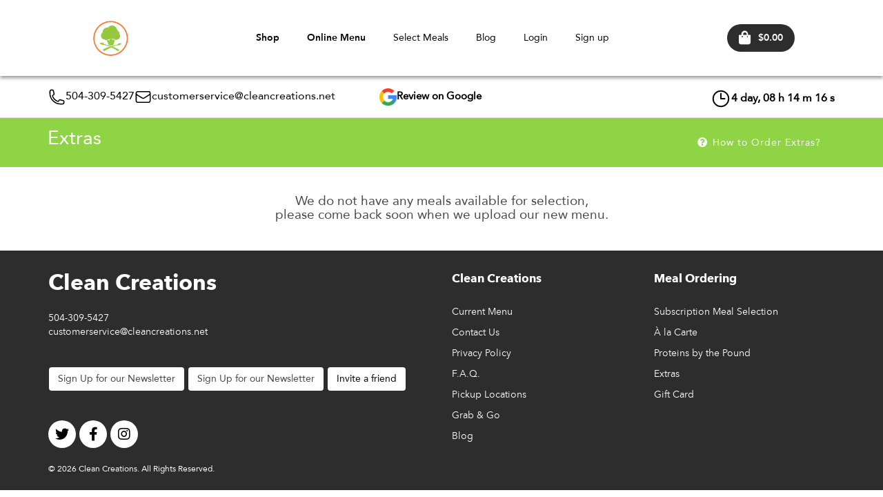

--- FILE ---
content_type: text/html; charset=UTF-8
request_url: https://cleancreations.com/extras/?dd=2026-02-08
body_size: 32711
content:
<!DOCTYPE html>
<html>

<head>
    	<meta charset="UTF-8">
		<title>Extras - Clean Creations - New Orleans Healthy Gourmet Meal Prep &amp; Delivery </title>
	<meta property="og:title" content="Extras - Clean Creations - New Orleans Healthy Gourmet Meal Prep &amp; Delivery " />
	<meta name="keywords" content="">
		<meta property="og:description" content="Select 10 or 20 meals that can be shipped nationally or you can pick-up at our store." />
	<meta name="description" content="Select 10 or 20 meals that can be shipped nationally or you can pick-up at our store." />

		
	<meta property="fb:app_id" content="" />
	<meta property="og:site_name" content="Clean Creations - New Orleans Healthy Gourmet Meal Prep &amp; Delivery " />
	<meta property="og:type" content="website" />
	<meta property="og:url" content="https://cleancreations.com/extras?dd=2026-02-08" />
				<meta property="og:image" content="https://cleancreations.com//assets/images/p1-01.png" />
			
	<meta name="theme-color" content="#8ed444">
	<link rel="apple-touch-icon" href="https://cleancreations.com/data/config/client_favicon.png?md=f341c123680491a1ca69dd7a67ca190e">

	<meta content='width=device-width, initial-scale=1.0, maximum-scale=1.0, user-scalable=0' name='viewport' />
	<!--   Plugins and stuff    -->
	<script type="text/javascript" src="https://cleancreations.com/assets/js/charts/Chart.min.js"></script>
	<script src="https://www.youtube.com/iframe_api"></script>

    
   

	<link rel="stylesheet" href="https://cleancreations.com/assets/css/ajax/libs/slick-carousel/1.5.9/slick.min.css">
	<link rel="stylesheet" href="https://cleancreations.com/assets/css/ajax/libs/slick-carousel/1.5.9/slick-theme.min.css">
	<link rel="stylesheet" href="https://cleancreations.com/assets/css/ajax/libs/swiper/swiper-bundle.min.css">
	<link rel="stylesheet" type="text/css" href="https://cleancreations.com/assets/js/lightbox/css/jquery.lightbox-0.5.css" />

	<link rel="stylesheet" href="https://fonts.googleapis.com/css?family=Material+Icons|Material+Icons+Outlined|Material+Icons+Two+Tone|Material+Icons+Round|Material+Icons+Sharp" />
	<link href="https://cleancreations.com//assets/css/fontawesome.min.css" rel="stylesheet">
	<link href="https://cleancreations.com//assets/css/fontawesome/fontawesome.min.css" rel="stylesheet">
	<link href="https://cleancreations.com//assets/css/fontawesome/brands.min.css" rel="stylesheet">



			<link href="https://cleancreations.com/assets/css/material-kit.css" rel="stylesheet" />
	
	<link href="https://cleancreations.com/assets/css/bootstrap.min.css" rel="stylesheet">
	<link rel="stylesheet" type="text/css" href="https://cleancreations.com/assets/css/custom.datatables.min.css" />
	<!-- Base and media CSS -->
	<link rel="stylesheet" href="https://cleancreations.com/assets/css/dataTables.bootstrap.min.css">
	<link rel="stylesheet" href="https://cleancreations.com/assets/css/chosen.min.css">
	<link rel="stylesheet" href="https://cleancreations.com/assets/css/responsive.dataTables.min.css">
	<link rel="stylesheet" href="https://cleancreations.com/assets/css/bootstrap-datetimepicker.min.css">
	<link rel="stylesheet" href="https://cleancreations.com/assets/css/bootstrap-datepicker.min.css">
	<link rel="stylesheet" href="https://cleancreations.com/assets/css/bootstrap-editable.css">

	
	<!-- Select 2-->
	<link rel="stylesheet" href="https://cleancreations.com/assets/css/select2/select2.css">
	<!-- Date Range Picker-->
	<link rel="stylesheet" href="https://cleancreations.com/assets/css/daterangepicker.css">

	<script src="https://cleancreations.com/assets/js/jquery-3.5.1.min.js"></script>

	<link rel="manifest" href="https://cleancreations.com/manifest.json">
	<link rel="icon" href="https://cleancreations.com/data/config/client_favicon.png?md=f341c123680491a1ca69dd7a67ca190e" sizes="32x32">

			<link rel="stylesheet" href="https://cleancreations.com/assets/css/theme/styles.min.css?v=079a89ebc403fc67bc30475ae634a167">
	
													
	<style>
		.bootstrap-datetimepicker-widget .datepicker-days table tbody tr:hover {
			background-color: #eee;
		}

		.datepicker>div {
			display: inherit;
		}
					:root {--color_text_menu:#000;--color_text_menu_rgb:0,0,0;--color_back_menu:#FFF;--color_back_menu_rgb:255,255,255;--color_focus_menu:#8ed444;--color_focus_menu_rgb:142,212,68;--color_primary:#8ed444;--color_primary_rgb:142,212,68;--color_text_on_primary:#fff;--color_text_on_primary_rgb:255,255,255;--color_secondary:#8ed444;--color_secondary_rgb:142,212,68;--color_text_on_secondary:#fff;--color_text_on_secondary_rgb:255,255,255;}

					/* Start Primary background */
		.edit_filters .togglebutton label .toggle:after,
		.edit_filters .togglebutton label input[type=checkbox]:checked + .toggle,
		#clockdiv div > span,
		.edit_filters .chosen-container .chosen-results li.highlighted,
		.wrap_title,
		.card-menu .img_menu .overlay,
		.back_primary,
		.client_bg_primary_color,
		.subNav>.active a:first-child,
		.chosen-container .chosen-results li.highlighted,
		#menu-slider .card .overlay,
		#menu-slider .cart_new .credit_card .overlay,
		.cart_new #menu-slider .credit_card .overlay
		{
			background-color:#8ed444 !important;
			color:#fff !important;
		}
		/*:root {
			--color_primary: #8ed444;
			--color_text_on_primary:#fff;

			--color_primary_rgb:142,212,68;
			--color_text_on_primary_rgb:255,255,255;
		}*/
		/* End Primary background */

		/* Start Secondary background */
		
		.back_secondary,
		.client_bg_secondary_color,
		.back_admin
		{
			background-color:#8ed444 !important;
			color:#fff;
		}

		.btn--system {
			--color-text-button-system: var(--color_text_on_secondary);
			--color-background-button-system: var(--color_secondary);
			--color-border-button-system: var(--color_secondary);
		}
		.btn--system-outline {
			--color-background-button-system: var(--color_secondary);
			--color-border-button-system: var(--color_secondary);
		}
		.btn--system:hover,
		.btn--system:focus,
		.btn--system-outline:focus,
		.btn--system-outline:hover {
			color: var(--color_text_on_secondary)!important;
			background-color: rgba(var(--color_secondary_rgb), 0.9)!important;
			border-color: rgba(var(--color_secondary_rgb), 0.9)!important;
		}

		.togglebutton label input[type=checkbox]:checked + .toggle,
		.togglebutton label .toggle:after {
			background-color: #8ed444 !important;
			border-color: #8ed444 !important;
		}
		
		
		/*:root {
			--color_secondary: #8ed444;
			--color_text_on_secondary:#fff;

			--color_secondary_rgb:142,212,68;
			--color_text_on_secondary_rgb:255,255,255;
		}*/
		/* End Secondary background */

		/* Start Primary outline color */
					input[type="checkbox"] + label:before,
			.edit_filters .togglebutton label .toggle:after,
			.borderTop,.new_extras .horizontal-card-details .update_cart_inc .new_button_square_small,
			.new_extras .horizontal-card-details .update_cart_inc .input_wrapper,
			.roundLabel,.selector .input-number,
			.selector .input-number-decrement,
			.selector .input-number-increment,
			.edit_filters .horizontal-card-details .update_cart_inc .input_wrapper,
			.edit_filters .chosen-container-single .chosen-single,
			.new_button_square_big_outline_sidebar,
			.kitchen_choose_nav .chosen-container-single .chosen-single,
			.square_date.active,
			.outline_primary
			{border-color:#8ed444 !important;}
				/* End Primary outline color */

		/* Start Secondary outline color */
					.outline_secondary
			{border-color:#8ed444 !important;}
				/* End Secondary outline color */

		/* Start back_footer color */
				/* End back_footer color */

		/* Start text_footer color */
				/* End text_footer color */

		/* Start Primary color */
					.edit_filters #wrappersidebarfilters .closeSidebar .fa-stack:hover .fa-circle,
			.square_date.active .day_date,
			.roundLabel,
			.edit_filters .chosen-container-single .chosen-single div b::after,
			.edit_filters .chosen-container-single .chosen-single,
			.square_date.active .week_date,
			.square_date.active .day_date a,
			.new_button_square_big_outline_sidebar,
			.square_date.active,.primary,
			.text_primary,
			.client_text_primary_color,
			.subNav .active a,
			.avatar-upload .avatar-edit input+label:after
			{color:#8ed444 !important;}
				/* End Primary color */

		/* Start Secondary color */
					.secondary,
			.text_secondary,
			.client_text_secondary_color
			{color:#8ed444 !important;}
				/* End Secondary color */


																		
						</style>
						<link rel="stylesheet" href="https://cleancreations.com/data/custom/style.css?md=a80979c836ed8f89e9337049be2ad11e">
			
	<script>
    jQuery.expr[':'].Contains = function(a, i, m) {
        //if(jQuery(a).text().replace(/\s/g, '') .toUpperCase().indexOf(m[3].toUpperCase())>=0) console.log(jQuery(a).text().replace(/\s/g, '') );
        return jQuery(a).text().replace(/\s/g, '').toUpperCase().indexOf(m[3].toUpperCase().replace(/\s/g, '')) >= 0;
    };
    var Base64 = {
        _keyStr: "ABCDEFGHIJKLMNOPQRSTUVWXYZabcdefghijklmnopqrstuvwxyz0123456789+/=",
        encode: function(e) {
            if (e === undefined || typeof e == "undefined" || e == "") return "";
            var t = "";
            var n, r, i, s, o, u, a;
            var f = 0;
            e = Base64._utf8_encode(e);
            while (f < e.length) {
                n = e.charCodeAt(f++);
                r = e.charCodeAt(f++);
                i = e.charCodeAt(f++);
                s = n >> 2;
                o = (n & 3) << 4 | r >> 4;
                u = (r & 15) << 2 | i >> 6;
                a = i & 63;
                if (isNaN(r)) {
                    u = a = 64
                } else if (isNaN(i)) {
                    a = 64
                }
                t = t + this._keyStr.charAt(s) + this._keyStr.charAt(o) + this._keyStr.charAt(u) + this._keyStr.charAt(a)
            }
            return t
        },
        decode: function(e) {
            if (e === undefined || typeof e == "undefined" || e == "") return "";
            var t = "";
            var n, r, i;
            var s, o, u, a;
            var f = 0;
            e = e.replace(/[^A-Za-z0-9+/=]/g, "");
            while (f < e.length) {
                s = this._keyStr.indexOf(e.charAt(f++));
                o = this._keyStr.indexOf(e.charAt(f++));
                u = this._keyStr.indexOf(e.charAt(f++));
                a = this._keyStr.indexOf(e.charAt(f++));
                n = s << 2 | o >> 4;
                r = (o & 15) << 4 | u >> 2;
                i = (u & 3) << 6 | a;
                t = t + String.fromCharCode(n);
                if (u != 64) {
                    t = t + String.fromCharCode(r)
                }
                if (a != 64) {
                    t = t + String.fromCharCode(i)
                }
            }
            t = Base64._utf8_decode(t);
            return t
        },
        _utf8_encode: function(e) {
            e = e.replace(/rn/g, "n");
            var t = "";
            for (var n = 0; n < e.length; n++) {
                var r = e.charCodeAt(n);
                if (r < 128) {
                    t += String.fromCharCode(r)
                } else if (r > 127 && r < 2048) {
                    t += String.fromCharCode(r >> 6 | 192);
                    t += String.fromCharCode(r & 63 | 128)
                } else {
                    t += String.fromCharCode(r >> 12 | 224);
                    t += String.fromCharCode(r >> 6 & 63 | 128);
                    t += String.fromCharCode(r & 63 | 128)
                }
            }
            return t
        },
        _utf8_decode: function(e) {
            var t = "";
            var n = 0;
            var r = c1 = c2 = 0;
            while (n < e.length) {
                r = e.charCodeAt(n);
                if (r < 128) {
                    t += String.fromCharCode(r);
                    n++
                } else if (r > 191 && r < 224) {
                    c2 = e.charCodeAt(n + 1);
                    t += String.fromCharCode((r & 31) << 6 | c2 & 63);
                    n += 2
                } else {
                    c2 = e.charCodeAt(n + 1);
                    c3 = e.charCodeAt(n + 2);
                    t += String.fromCharCode((r & 15) << 12 | (c2 & 63) << 6 | c3 & 63);
                    n += 3
                }
            }
            return t
        }
    }
</script>
	
	<!--  -->
			<!-- Global site tag (gtag.js) - Google Analytics -->
		<script async src="https://www.googletagmanager.com/gtag/js?id=UA-63407415-13" data-cookiecategory="analytics"></script>
		<script>
			window.dataLayer = window.dataLayer || [];

			function gtag() {
				dataLayer.push(arguments);
			}
			gtag('js', new Date());

							gtag('config', 'UA-63407415-13'
					);
								</script>
				<!-- Google Tag Manager -->
		<script>(function(w,d,s,l,i){w[l]=w[l]||[];w[l].push({'gtm.start':
		new Date().getTime(),event:'gtm.js'});var f=d.getElementsByTagName(s)[0],
		j=d.createElement(s),dl=l!='dataLayer'?'&l='+l:'';j.async=true;j.src=
		'https://www.googletagmanager.com/gtm.js?id='+i+dl;f.parentNode.insertBefore(j,f);
		})(window,document,'script','dataLayer','GTM-W797S4H');</script>
		<!-- End Google Tag Manager -->
	    			<script src="https://www.google.com/recaptcha/api.js"></script>
	
    <!-- TRUSTPILOT TRUSTBOX -->
        <!-- END TRUSTPILOT -->
    
	
	<script>console.log = function() {}</script>		
</head>

<body id="sprwt" class="">
			<!-- Google Tag Manager (noscript) -->
		<noscript><iframe src="https://www.googletagmanager.com/ns.html?id=GTM-W797S4H"
		height="0" width="0" style="display:none;visibility:hidden" data-cookiecategory="targeting"></iframe></noscript>
		<!-- End Google Tag Manager (noscript) -->
				<!-- Facebook Pixel Code -->
		<script data-cookiecategory="targeting">
			! function(f, b, e, v, n, t, s) {
				if (f.fbq) return;
				n = f.fbq = function() {
					n.callMethod ?
						n.callMethod.apply(n, arguments) : n.queue.push(arguments)
				};
				if (!f._fbq) f._fbq = n;
				n.push = n;
				n.loaded = !0;
				n.version = '2.0';
				n.queue = [];
				t = b.createElement(e);
				t.async = !0;
				t.src = v;
				s = b.getElementsByTagName(e)[0];
				s.parentNode.insertBefore(t, s)
			}(window, document, 'script',
				'https://connect.facebook.net/en_US/fbevents.js');
			fbq('init', '832225173816040'
				);
			fbq('track', 'PageView');
		</script>
		<noscript><img height="1" width="1" style="display:none" src="https://www.facebook.com/tr?id=832225173816040&ev=PageView&noscript=1" /></noscript>
		<!-- End Facebook Pixel Code -->
						<!-- MailerLite Universal -->
		<script>
			(function(m, a, i, l, e, r) {
				m['MailerLiteObject'] = e;

				function f() {
					var c = {
						a: arguments,
						q: []
					};
					var r = this.push(c);
					return "number" != typeof r ? r : f.bind(c.q);
				}
				f.q = f.q || [];
				m[e] = m[e] || f.bind(f.q);
				m[e].q = m[e].q || f.q;
				r = a.createElement(i);
				var _ = a.getElementsByTagName(i)[0];
				r.async = 1;
				r.src = l + '?v' + (~~(new Date().getTime() / 1000000));
				_.parentNode.insertBefore(r, _);
			})(window, document, 'script', 'https://static.mailerlite.com/js/universal.js', 'ml');

			var ml_account = ml('accounts', '1481736', 'y0n0w6w3j6', 'load');
		</script>
		<!-- End MailerLite Universal -->
	    
			<script async type="text/javascript" src="https://static.klaviyo.com/onsite/js/klaviyo.js?company_id=SQJUSV"></script>
		




		    

<!-- Return to Top -->
<a href="javascript:" id="return-to-top" title="Return to Top"><i class="fas fa-chevron-up"></i></a>

<div class="w-100">

                                                    </div>


    
<div  data-component-modulename="Menu Bar" class="navbar_big_menu   navbar_left_brand " style=" " >
        <style>
    .kitchen_choose_nav .chosen-container-single .chosen-single,
    .kitchen_choose_nav .chosen-container-single #sms_wrapper .compose .compose-section__form .compose_sender select.chosen-select,
    #sms_wrapper .compose .compose-section__form .compose_sender .kitchen_choose_nav .chosen-container-single select.chosen-select,
    .kitchen_choose_nav .chosen-container-single #openSMSComposeModal .compose-section__form .compose_sender select.chosen-select,
    #openSMSComposeModal .compose-section__form .compose_sender .kitchen_choose_nav .chosen-container-single select.chosen-select {
        color: #000;
        border-bottom: none;
    }
</style>

<div style="background-color: ">

    <div id="meganavbar">
        <div class=" pd0 d-flex" style="">
            <a class="navbar-brand p-0" href="https://cleancreations.com/"
               title="Clean Creations Homepage">
                <img
                        alt="Clean Creations logo"
                        title="Clean Creations logo"
                        onerror="this.src='https://cleancreations.com/assets/images/logo-holder.png'"
                        src="https://cleancreations.com/data/config/client_logo.png?md=f341c123680491a1ca69dd7a67ca190e"
                        class="mt-0"
                />
            </a>
        </div>
        <div>
            <nav id="" class="topnavBar " data-responsive="true">

                <div class="dropdownBackground">
                    <span class="arrow"></span>
                </div>

                <ul class="nav-bar" style="display: flex;align-items: center;">

                    
                        
                                                    <li class="drop">
                                <a href=""
                                   class="dropdown-toggle"
                                   style="font-family: 'sprwtBold', sans-serif; color:#000;"
                                                                    >
                                    Shop                                </a>

                                <ul class="dropdown usecases">
                                                                                                                                                                <li>
                                                <a class="nav-link-dropdown"
                                                   href="https://cleancreations.com/pages/catering"
                                                   style="color:#000;"
                                                    >
                                                    Catering                                                </a>
                                            </li>
                                                                                                                                                                                                        <li>
                                                <a class="nav-link-dropdown"
                                                   href="https://cleancreations.com/pages/detox-january-2026"
                                                   style="color:#000;"
                                                    >
                                                    10 Day Detox                                                </a>
                                            </li>
                                                                                                                                                                                                        <li>
                                                <a class="nav-link-dropdown"
                                                   href="https://cleancreations.com/subscription"
                                                   style="color:#000;"
                                                    >
                                                    Subscription Options                                                </a>
                                            </li>
                                                                                                                                                                                                        <li>
                                                <a class="nav-link-dropdown"
                                                   href="https://cleancreations.com/mealsbyunit"
                                                   style="color:#000;"
                                                    >
                                                    À la Carte                                                </a>
                                            </li>
                                                                                                                                                                                                        <li>
                                                <a class="nav-link-dropdown"
                                                   href="https://cleancreations.com/byingredients"
                                                   style="color:#000;"
                                                    >
                                                    By the Pound                                                </a>
                                            </li>
                                                                                                                                                                                                        <li>
                                                <a class="nav-link-dropdown"
                                                   href="https://cleancreations.com/extras"
                                                   style="color:#000;"
                                                    >
                                                    Extras                                                </a>
                                            </li>
                                                                                                                                                                                                        <li>
                                                <a class="nav-link-dropdown"
                                                   href="https://cleancreations.com/giftcard"
                                                   style="color:#000;"
                                                    >
                                                    Gift Card                                                </a>
                                            </li>
                                                                                                            </ul>
                            </li>
                                            
                        
                                                    <li class="drop">
                                <a href="https://cleancreations.com/currentmenu"
                                   class="dropdown-toggle"
                                   style="font-family: 'sprwtBold', sans-serif; border-radius:0px;color:#000;"
                                                                    >
                                    Online Menu                                </a>

                                <ul class="dropdown usecases">
                                                                                                                                                                <li>
                                                <a class="nav-link-dropdown"
                                                   href="https://cleancreations.com/currentmenu"
                                                   style="border-radius:0px;color:#000;"
                                                    >
                                                    Online Menu                                                </a>
                                            </li>
                                                                                                                                                                                                        <li>
                                                <a class="nav-link-dropdown"
                                                   href="https://cleancreations.com/instoremenu"
                                                   style="color:#000;"
                                                    >
                                                    In Store Menu                                                </a>
                                            </li>
                                                                                                            </ul>
                            </li>
                                            
                        
                                                    <li>
                                <a
                                        href="https://cleancreations.com/meals"
                                        style="color:#000;"
                                                                    >
                                    Select Meals                                </a>
                            </li>
                                            
                        
                                                    <li>
                                <a
                                        href="blog"
                                        style="color:#000;"
                                                                    >
                                    Blog                                </a>
                            </li>
                                            
                                            <li>
                            <a href="https://cleancreations.com/login"
                               title="Login"
                               style="color:#000"
                            >
                                Login                            </a>
                        </li>
                        <li>
                            <a href="https://cleancreations.com/register"
                               title="Sign up"
                               style="color:#000"
                            >
                                Sign up                            </a>
                        </li>
                                    </ul>

            </nav>
        </div>
        <div class="d-flex" style="flex-direction: row;gap: 10px;">
            <div class=" d-flex" style="justify-content: space-between;gap: 10px;">
                                <div>
                    <a href="https://cleancreations.com/cart" title="Go to cart">
                        <div>
                            <div class="link_icon d-flex align-items-center w-100 px-2"
                                 style="width: 160px;height: 40px;border-radius:30px;background-color: #2d2d2d;justify-content: space-around;gap: 5px;">
                                <i class="fas fa-shopping-bag"
                                   style="color: #fff; font-size: 20px;display: inline;margin-left: 10px"></i>
                                <p style="display: inline;color:#fff;margin: 0 10px;"
                                   class="totalPrice-cart-float bold"> $0.00</p>
                                <span class="badge totalItemBadge wrapTotalItemBadge" style="background: red;"></span>
                            </div>

                        </div>

                    </a>
                </div>

                <button type="button" class="navbar-toggle collapsed mr-0" data-toggle="collapse"
                        data-target="#myNavbar" aria-expanded="false" aria-controls="navbar">
                    <span class="sr-only">Toggle navigation</span>
                    <span class="icon-bar top-bar"></span>
                    <span class="icon-bar middle-bar"></span>
                    <span class="icon-bar bottom-bar"></span>
                </button>
            </div>
        </div>


    </div>
    <div class="collapse navbar-collapse  mobile_display_group_navopen  navbarControlClass  navbar-static-top"
         id="myNavbar">
        <div id="responsive-wrapper">

            <ul id="responsive-links" class="nav navbar-nav navbar-left">

                                    
                        <li class="dropdown">
                            <a href="#" class="dropdown-toggle " data-toggle="dropdown" aria-expanded="false"
                               title="Shop">
                                <span >Shop</span><i class="fas fa-angle-down ml-2"></i>
                            </a>
                            <ul class="dropdown-menu">
                                                                    <li><a href="https://cleancreations.com/pages/catering"
                                           title="Catering">Catering</a>
                                    </li>
                                                                    <li><a href="https://cleancreations.com/pages/detox-january-2026"
                                           title="10 Day Detox">10 Day Detox</a>
                                    </li>
                                                                    <li><a href="https://cleancreations.com/subscription"
                                           title="Subscription Options">Subscription Options</a>
                                    </li>
                                                                    <li><a href="https://cleancreations.com/mealsbyunit"
                                           title="À la Carte">À la Carte</a>
                                    </li>
                                                                    <li><a href="https://cleancreations.com/byingredients"
                                           title="By the Pound">By the Pound</a>
                                    </li>
                                                                    <li><a href="https://cleancreations.com/extras"
                                           title="Extras">Extras</a>
                                    </li>
                                                                    <li><a href="https://cleancreations.com/giftcard"
                                           title="Gift Card">Gift Card</a>
                                    </li>
                                                            </ul>
                        </li>
                                                        
                        <li class="dropdown">
                            <a href="#" class="dropdown-toggle " data-toggle="dropdown" aria-expanded="false"
                               title="Online Menu">
                                <span onclick="window.location = 'https://cleancreations.com/currentmenu';">Online Menu</span><i class="fas fa-angle-down ml-2"></i>
                            </a>
                            <ul class="dropdown-menu">
                                                                    <li><a href="https://cleancreations.com/currentmenu"
                                           title="Online Menu">Online Menu</a>
                                    </li>
                                                                    <li><a href="https://cleancreations.com/instoremenu"
                                           title="In Store Menu">In Store Menu</a>
                                    </li>
                                                            </ul>
                        </li>
                                                                                <li class=""><a href="https://cleancreations.com/meals"
                                        title="Select Meals">Select Meals</a>
                        </li>
                                                                                <li class=""><a href="blog"
                                        title="Blog">Blog</a>
                        </li>
                                                                        <li><a href="https://cleancreations.com/login"
                           title="Login">Login</a>
                    </li>
                    <li><a href="https://cleancreations.com/register"
                           title="Sign up">Sign up</a>
                    </li>
                
            </ul>


        </div>
    </div>


            <div id="bigmenutimer2" class="d-flex">

            <small class="clock_title" style="font-size: 1.2rem;">
                Timer to Cutoff            </small>

            <div>
                <div id="clockdivmegamenu" class="countdown mt-2 d-flex">
                    <div style="padding-top: 5px;">
                        <span class="days"></span>
                        <span>day,&nbsp;</span>

                    </div>
                    <div style="padding-top: 5px;">
                        <span class="hours"></span>
                        <span>h&nbsp;</span>
                    </div>
                    <div style="padding-top: 5px;">
                        <span class="minutes"></span>
                        <span>m&nbsp;</span>
                    </div>
                    <div style="padding-top: 5px;" class="hidden-xs">
                        <span class="seconds"></span>
                        <span>s</span>
                    </div>
                </div>
            </div>

        </div>
    </div>


<script>
    document.addEventListener('DOMContentLoaded', function () {

        document.querySelectorAll('.nav-bar a').forEach(function (item) {

            var hoverBg     = item.getAttribute('data-hover-bg-color');
            var hoverText   = item.getAttribute('data-hover-text-color');
            var hoverBorder = item.getAttribute('data-hover-border-color');

            // If item has NO hover styles, do nothing
            if (!hoverBg && !hoverText && !hoverBorder) return;

            var baseBg = '';
            var baseText = '';
            var baseBorderColor = '';
            var baseBorderStyle = '';
            var baseBorderWidth = '';
            var captured = false;

            item.addEventListener('mouseenter', function () {

                // Capture original styles ONLY ONCE
                if (!captured) {
                    var cs = window.getComputedStyle(item);
                    baseBg            = cs.backgroundColor;
                    baseText          = cs.color;
                    baseBorderColor   = cs.borderColor;
                    baseBorderStyle   = cs.borderStyle;
                    baseBorderWidth   = cs.borderWidth;
                    captured = true;
                }

                if (hoverBg) {
                    item.style.backgroundColor = hoverBg;
                }

                if (hoverText) {
                    item.style.color = hoverText;
                }

                if (hoverBorder) {
                    item.style.borderColor = hoverBorder;
                    if (!item.style.borderStyle) item.style.borderStyle = 'solid';
                    if (!item.style.borderWidth) item.style.borderWidth = '1px';
                }
            });

            item.addEventListener('mouseleave', function () {

                if (!captured) return;

                if (hoverBg) {
                    item.style.backgroundColor = baseBg;
                }

                if (hoverText) {
                    item.style.color = baseText;
                }

                if (hoverBorder) {
                    item.style.borderColor = baseBorderColor;
                    item.style.borderStyle = baseBorderStyle;
                    item.style.borderWidth = baseBorderWidth;
                }
            });

        });

    });
</script>

</div>
</div>
<nav style="border-bottom: 1px solid #ddd;" > 

    <div class="container d-flex" id="meganavbarBis" >

                            <div id="client_details">
                                            <span>
                            <img src="https://cleancreations.com/assets/images/secondarymenu/phone.svg" alt="Loading">
                                <a class="tel_link "  href="tel:504-309-5427">504-309-5427</a>
                        </span>
                                                                <span>
                            <img src="https://cleancreations.com/assets/images/secondarymenu/envelope.svg"  alt="Loading">
                                <a class="tel_link "  href="mailto:customerservice@cleancreations.net ">customerservice@cleancreations.net </a>
                        </span>
                                    </div>
            
            <div id="kitchenlocationContainer" >



                                                    <div class="d-flex " style="align-items: center;gap: 20px;">
                            <a id="googlereview" href="https://www.google.com/search?q=google+clean+creations&rlz=1C5CHFA_enUS834US834&oq=google+clean+creations&aqs=chrome..69i57j69i64.3439j0j4&sourceid=chrome&ie=UTF-8#lrd=0x8620a6936c929f63:0xde3ec33732ca53cb,3,,," class="d-flex align-items-center" style="gap:5px;font-size: 1.1em">
                                <img src="https://cleancreations.com/assets/images/google.png" style="width: 25px;" alt="Loading">
                                <!--                                    <i class="primary fab fa-google" style="font-size: 1.5em;padding-top: 10px;"></i>-->
                                <span class="text-black" style="max-width: 150px;font-weight: bold;">Review on Google</span>

                            </a>
                    </div>
                
        </div>

                    <div id="bigmenutimer" class="d-flex" >
                <small class="clock_title" style="font-size: 1.2rem;">
                    <img src="https://cleancreations.com/assets/images/secondarymenu/clock.svg" style="width: 30px;height: 30px;margin-top: 5px;" alt="Loading">
                    <!-- | America/Chicago -->
                </small>

                <div>
                    <div id="clockdivmegamenu" class="countdown d-flex" >
                        <div style="padding-top: 5px;">
                            <span class="days"></span>
                            <span >day,&nbsp;</span>

                        </div>
                        <div style="padding-top: 5px;">
                            <span class="hours"></span>
                            <span >h&nbsp;</span>
                        </div>
                        <div style="padding-top: 5px;">
                            <span class="minutes"></span>
                            <span >m&nbsp;</span>
                        </div>
                        <div style="padding-top: 5px;" class="hidden-xs">
                            <span class="seconds"></span>
                            <span >s</span>
                        </div>
                    </div>
                </div>

            </div>
            </div>
</nav>


<script>

    let scrolled = false
    window.addEventListener('scroll', function(){
        var meganavbarBis=document.getElementById("meganavbarBis").offsetHeight
        if(window.scrollY > meganavbarBis && !scrolled) {
            scrolled = true;
            document.getElementById("bigmenutimer2").style.visibility = "visible";
        }
        if(window.scrollY < meganavbarBis && scrolled) {
            scrolled = false;
            document.getElementById("bigmenutimer2").style.visibility = "hidden";
        }
    })
    var $nav = $('nav[data-responsive="true"] .responsive-wrapper');
    var $btn = $('nav[data-responsive="true"] #responsive-btn');
    var $vlinks = $('nav[data-responsive="true"] #responsive-links');
    var $hlinks = $('nav[data-responsive="true"] #responsive-hidden-links');

    var numOfItems = 0;
    var totalSpace = 0;
    var breakWidths = [];

    // Get initial state
    $vlinks.children().outerWidth(function(i, w) {
        totalSpace += w;
        numOfItems += 1;
        breakWidths.push(totalSpace);
    });

    var availableSpace, numOfVisibleItems, requiredSpace;
    function checkRes() {
        var win = $(this); //this = window
        if (win.outerWidth() > 1200) {
            check();
            $('nav[data-responsive="false"]').attr("data-responsive","true");
            $('nav[data-responsive="true"] #responsive-btn').show();
            $('nav[data-responsive="true"] #responsive-hidden-links').show();
        } else {
            $('#responsive-hidden-links').children().appendTo("#responsive-links");
            $('nav[data-responsive="true"]').attr("data-responsive","false");
            $('nav[data-responsive="false"] #responsive-btn').hide();
            $('nav[data-responsive="false"] #responsive-hidden-links').hide();
        }
    }
    function check() {

        // Get instant state
        availableSpace = $vlinks.width() - 10;
        numOfVisibleItems = $vlinks.children().length;
        requiredSpace = breakWidths[numOfVisibleItems - 1];

        // There is not enought space
        if (requiredSpace > availableSpace) {
            $vlinks.children().last().prependTo($hlinks);
            numOfVisibleItems -= 1;
            checkRes();
            // There is more than enough space
        } else if (availableSpace > breakWidths[numOfVisibleItems]) {
            $hlinks.children().first().appendTo($vlinks);
            numOfVisibleItems += 1;
        }
        // Update the button accordingly
        $btn.attr("count", numOfItems - numOfVisibleItems);
        if (numOfVisibleItems === numOfItems) {
            $btn.addClass('hidden');
        } else $btn.removeClass('hidden');
    }

    // Window listeners
    $(window).resize(function() {
        checkRes();
    });

    $btn.on('click', function() {
        $hlinks.toggleClass('hidden');
    });

    checkRes();

    /* $btn.on('focusout', function () {
        if($('nav[data-responsive="true"] #responsive-hidden-links li.dropdown').length > 0) {
            event.stopPropagation();
        } else {
            $hlinks.toggleClass('hidden');
        }
    }); */
    const submenutrigger = document.querySelectorAll(".nav-bar > .drop");
    const dropBackground = document.querySelector(".dropdownBackground");
    const nav = document.querySelector(".topnavBar");

    /*activate submenu*/
    function activeSub() {
        this.classList.add("trigger-enter");
        setTimeout(
            () =>
                this.classList.contains("trigger-enter") &&
                this.classList.add("trigger-enter-active"),
            100
        );

        dropBackground.classList.add("open");

        /*get position on mouseover*/
        const dropdown = this.querySelector(".dropdown");
        // console.log(dropdown);
        const dropdownPos = dropdown.getBoundingClientRect();
        // console.log(dropdownPos);
        const navPos = nav.getBoundingClientRect();
        // console.log(navPos);

        const pos = {
            height: dropdownPos.height,
            width: dropdownPos.width,
            top: dropdownPos.top - navPos.top,
            left: dropdownPos.left - navPos.left,
        };

        /*set position of the arrow and submenu on mouseover*/
        dropBackground.style.setProperty("width", `${pos.width}px`);
        dropBackground.style.setProperty("height", `${pos.height}px`);
        dropBackground.style.setProperty(
            "transform",
            // `translate(${pos.left}px, ${pos.top}px)` //due to the height of 100px and the padding-top of 15px .nav-bar>li
            `translate(${pos.left}px, 100px)` //due to the height of 100px and the padding-top of 15px .nav-bar>li
        );
    }

    /*deactivate submenu*/
    function deactiveSub() {
        this.classList.remove("trigger-enter", "trigger-enter-active");
        dropBackground.classList.remove("open");
        dropBackground.style.removeProperty("width");
        dropBackground.style.removeProperty("height");
        dropBackground.style.removeProperty("transform");
    }

    /*mouse events*/
    submenutrigger.forEach((trigger) =>
        trigger.addEventListener("mouseenter", activeSub)
    );
    submenutrigger.forEach((trigger) =>
        trigger.addEventListener("mouseleave", deactiveSub)
    );
</script>

    
<div class="modal fade modal_action_global" id="modalChangeKitchen" tabindex="-1" role="dialog" aria-modal="true">
    <div class="modal-dialog modal-notify modal-warning small_modal_action" role="document">
        <!--Content-->
        <div class="modal-content small_modal_action_content">
            <!--Body-->
            <div class="modal-body">
                <div class="row">
                    <div class="col-xs-12 center_text modal_action_content">
                        <h1 class="modal-title text-uppercase black">Change location?</h1>
                        <p>All the items in your basket will be automatically removed. Are you sure you want to continue?</p>
                    </div>
                </div>
            </div>
        </div>
        <!--/.Content-->
        <div class="d-flex flex-fill full_action">
            <button type="button" class="btn-block button_action_left" data-dismiss="modal" aria-label="Close">Cancel</button>
            <button type="button" class="btn-block button_action_right" onclick="window.location='https://cleancreations.com/extras?dd=2026-02-08&reseller=' + $('#cbGlobalSelectKitchen').val();">Yes</button>
        </div>
    </div>
</div>


    
<div class="modal fade clean-modal modal-popupform" id="modalMarketingCampaignPopupForm" tabindex="-1" role="dialog" aria-labelledby="modalLabel" aria-hidden="true">
    <div class="modal-dialog modal-dialog-centered" role="document">
        <div class="modal-content">
            
            <button type="button" class="close-modal" data-dismiss="modal" aria-label="Close">
                <i class="fas fa-times"></i>
            </button>
     
            <div class="modal-body">
                <div class="sidebar-image">
                    <img src="https://cleancreations.com/assets/images/marketingcampaigns_newsletter.png" alt="image">
                </div>
                <div class="sidebar-form">
                    <div class="form-header">
                        <h3 class="form-title">Receive updates from Clean Creations</h3>
                        <p class="form-description">Sign up to our newsletter to receive notifications, new menu alerts, order reminders, discounts, event announcements, and more!</p>
                    </div>

                    <form action="https://cleancreations.com/api/v1/marketing/submitform" id="marketingCampaignPopupForm" data-fadein="nofade" method="post" accept-charset="utf-8">
                    <div class="form-content">
                        <div class="form-grid">
                                <input type="text" name="txName" value="" id="txName" maxlength="100" size="50" class="form-control" placeholder="First Name" required="1"  />
                                <input type="text" name="txLastName" value="" id="txLastName" maxlength="100" size="50" class="form-control" placeholder="Last Name" required="1"  />
                        </div>
                        <input type="email" name="txEmail" value="" id="txEmail" maxlength="100" size="50" class="form-control" placeholder="Email" required="1"  />
                        <input type="number" name="txPhone" value="" id="txPhone" maxlength="100" size="50" class="form-control default_control" placeholder="Phone" required="1"  />
                    </div> 
                    
                    <div class="form-captcha-wrapper">
                                                    <div class="form-group mt-3">
                                                                <div class="g-recaptcha" data-sitekey="6LchD8kZAAAAAGZTUSn-xSvKGY9LCtpfW9vFKNtg"></div>
                            </div>

                                            </div>
                    <button type="submit" class="new_button_square_big btn back_primary m-0 btn-xs-block" name="subscribePopupForm" value="1" >Subscribe</button>
                    </form>                </div>
            </div>
        </div>
    </div>
</div>


<script>
    var $loadingHtml = $(`<div class="form-loading"><div id="loadingPopupFormDiv" class="sp sp-circle new_loader"></div></div>`);

    $(document).ready(function() {
        $('#marketingCampaignPopupForm').submit(function(e) {
            e.preventDefault();

            var formData = new FormData(this);
            formData.append('resellerId', 1)
            
            $.ajax({
                url: $(this).attr('action'),
                headers: {
                    'Authorization': ""
                },
                type: 'POST',
                data: formData,
                processData: false,
                contentType: false,
                beforeSend: function(data) {
                    $("#modalMarketingCampaignPopupForm .sidebar-form").append($loadingHtml.hide().fadeIn())       
                },
                success: async function(response) {
                    if (!response.error) {
                        $loadingHtml.fadeOut(function(){ $(this).remove();});
                        globalSnackbarSuccess("Subscribed successfully!");
                        localStorage.setItem('submittedMarketingNewsletterPopup', "1");
                        $('#modalMarketingCampaignPopupForm').modal('hide');
                    } else {
                        try {
                            await init_captcha($loadingHtml);
                            globalSnackbarDanger(response.error);
                        } catch (error) {
                            globalSnackbarDanger("Error: " + error);
                        }
                    }
                },
                error: async function(xhr, status, error) {
                    try {
                        await init_captcha($loadingHtml);
                    } catch (error) {
                        globalSnackbarDanger("Error: " + error);
                    }
                }
            });
        });
    });

    

    async function init_captcha($loadingHtml) {
        return new Promise((resolve, reject) => {
            $.ajax({
                url: "https://cleancreations.com/api/v1/marketing/captchatoken",
                headers: {
                    'Authorization': ""
                },
                type: 'GET',
                processData: false,
                contentType: false,
                beforeSend: function (data) {
                    if ($(`#modalMarketingCampaignPopupForm #loadingPopupFormDiv`).length == 0) {
                        $("#modalMarketingCampaignPopupForm .sidebar-form").append($loadingHtml.hide().fadeIn()) 
                    }
                },
                success: function(response) {
                    $($loadingHtml).fadeOut(function() { 
                        $(this).remove(); 
                    });
                    if (!response.error) {
                        response = response.data;
                        if (response.image) {
                            $("#modalMarketingCampaignPopupForm .captcha_image").show();
                            $("#modalMarketingCampaignPopupForm .captchaImageContainer").html(response.image);
                        }

                        captchaToken = response.token;
                        resolve("CAPTCHA reloaded successfully");
                    } else {
                        reject(response.error);
                    }
                },
                error: function(xhr, status, error) {
                    $($loadingHtml).fadeOut(function() { 
                        $(this).remove(); 
                    });
                    reject(error);
                }
            });
            $(`#modalMarketingCampaignPopupForm [name="forms_newslettercaptcha"]`).val("");
        });
    }
</script>    <script>
        $(window).on('load', function() {
            if (localStorage.getItem('controlMarketingNewsletterPopup')) { 
                if (localStorage.getItem('controlMarketingNewsletterPopup') != 3) {
                    localStorage.removeItem('hideMarketingNewsletterPopup')
                }
            }
            localStorage.setItem('controlMarketingNewsletterPopup', 3);
                            if (!localStorage.getItem('hideMarketingNewsletterPopup')) { 
                    $('#modalMarketingCampaignPopupForm').modal('show');
                    localStorage.setItem('hideMarketingNewsletterPopup', "1");
                }
                        
        });
    </script>


<div class="modal fade modal_action_global" id="salesModal" tabindex="-1" role="dialog" aria-modal="true">
    <div class="modal-dialog modal-notify modal-warning small_modal_action" role="document">
        <!--Content-->
        <div class="modal-content small_modal_action_content">
            <!--Body-->
            <div class="modal-body">
                <div class="row">
                    <div class="col-xs-12 center_text modal_action_content">
                        <h1 class="modal-title text-uppercase black">just bought</h1>
                        <p>just bought</p>
                    </div>
                </div>
            </div>
        </div>
        <!--/.Content-->
        <div class="d-flex flex-fill full_action">
            <button type="button" class="btn-block button_action_left" data-dismiss="modal" aria-label="Close">Cancel</button>
            <!-- <button type="button" class="btn-block button_action_right" onclick="window.location='https://cleancreations.com/extras?dd=2026-02-08&reseller=' + $('#cbGlobalSelectKitchen').val();">Yes</button> -->
        </div>
    </div>
</div>


	<div id="inviteFriend" class="modal fade inviteFriendAuthed" role="dialog">
		<div class="modal-dialog">

			<!-- Modal content-->
			<div class="modal-content">
				<div class="modal-body clearfix  row p-0 mx-0">
                    <img src="https://cleancreations.com//assets/images/referral-side-image.png" class="side-image">

                    <div class="referral-content p-4">
                        <button type="button" class="close closeModal" data-dismiss="modal"  ><img src="https://cleancreations.com//assets/icons/circle-xmark-solid.svg" alt=""></button>
                        <div class="col-xs-12 px-0">
                            <div class="invite-text  col-md-6 col-xs-9">
                                <h1 >Invite your Friends<br />
                                    and get $20.00 </h1>
                            </div>
                            <div class="col-md-6 col-xs-3">
                                <div class="friends_wrapper  mt-0">
                                    <div class="friends_count">
                                        <div class="h1">0</div>
                                        <span>friends</span>
                                    </div>
                                </div>
                            </div>
                        </div>
                        <div class="row">
                            <div class="col-xs-12">
                                <form action="https://cleancreations.com/login" method="post" accept-charset="utf-8">
	<input type="hidden" name="redirectTo" value=""/>
				
	<div class="form-group">
		<label class="control-label " for="txUsername">Your email</label>
		<input type="text" name="txUsername" value="" maxlength="100" size="50" placeholder="Your registered email" class="form-control"  />
	</div>
	<div class="form-group mb-3">
		<label class="control-label " for="txPassword">Password</label>
		<input type="password" name="txPassword" value="" maxlength="100" size="50" class="form-control"  />
	</div>

	<div class="d-flex mb-5 align-items-center">
				
			<span><a class="caption" href="https://cleancreations.com/register">Dont have an account?</a></span>
                  
		                    <span id="recover_trigger" class="ml-auto"><a class="forgot-pass" href="#recovery" >Forgot password?</a></span>
              </div>

	<button class="btn btn-block back_primary login_btn" name="submit" type="submit">Login</button>

	
</form>                            </div>
                        </div>
                        <p class="friends_footer spacer_top">* After your friend registers an account and makes their first purchase,
                                                            both you and your friend will receive $20.00..
                                                        Please note, when you Refer a Friend, you are agreeing to our <a data-toggle="modal" data-target="#privacyModal" href="register" class="primary">Terms & Conditions</a>.</p>
                    </div>

                </div>
			</div>
		</div>
	</div>



<script>
	
</script>

<div class="container-fluid choose_global">
	<div class="row">
    <div class="col-xs-12">
        <div class="module_header" style="">

            <div class=" container " style="z-index: 1;">
                <div class="row">
                    <div class="col-md-9 col-xs-12 p-3">
                        <h1 class="page_title mobile_center my-0">Extras</h1>
                                            </div>
                                            <div class="col-md-3 col-xs-12 p-3">
                            <button type="button" class="new_button_square_big m-0 btn back_admin btn-xs-block pull-right" style="white-space: break-spaces;" onclick="openHowToModal('How to Order Extras?','https://www.youtube.com/embed/pDWvQHAdjoc')"><i class="fas fa-question-circle white mr-2"></i>How to Order Extras?</button>
                        </div>
                                    </div>
                
            </div>
        </div>
    </div>
</div>	<div class="container">
		<div class="row">
					</div>
		<div class="row spacer_top spacer_bottom">
			<div class="col-sm-12 center_text">
				<lottie-player src="https://assets10.lottiefiles.com/private_files/lf30_DYnvxy.json"  background="transparent"  speed="1"  style="width: 150px; height: 150px; margin: 0 auto;"  loop  autoplay></lottie-player>
			</div>
			<div class="col-sm-12 center_text">
				<h3 class="my-0">We do not have any meals available for selection, <br/>please come back soon when we upload our new menu.</h3>
			</div>	
					</div>
		
		<div class="row">
					</div>	
	</div>
</div>

</div>
    <div class="container-fluid marginControl footer footer-v2 subfooter-v2 back_footer custom_class_footer">
        <div class="container paddingTop">
            <div class="row mobile_center">
                <div class="col-xs-12 col-md-6 col-sm-6 mobile_center tablet_center">
                    <div>
                                                    <div class="title_1 text_footer"><b>Clean Creations</b></div>
                                            </div>
                                            <p>
                                                    <a class="tel_link text_footer" href="tel:504-309-5427" title="Clean Creations Phone">504-309-5427</a><br/>
                                                                            <a class="tel_link text_footer" href="mailto:customerservice@cleancreations.net " title="Clean Creations Email">customerservice@cleancreations.net </a>
                                                </p><br />
                    
                                            <button type="button" class="btn client_custom_btn back_white sprwt-newsletter-btn" onclick="triggerSprwtNewsletterForm()">
                            Sign Up for our Newsletter
                        </button>
                        <script>
                            function triggerSprwtNewsletterForm() {
                                if (!localStorage.getItem('submittedMarketingNewsletterPopup')) { 
                                    $('#modalMarketingCampaignPopupForm').modal('show');
                                } else {
                                    globalSnackbarSuccess("You are already subscribed!");
                                }
                            }
                        </script>
                    
                                        <button type="button" class="btn client_custom_btn back_white mailerlite-newsletter-btn" onclick="ml_account('webforms', '1369566', 'i3g8d0', 'show')">
                        Sign Up for our Newsletter
                    </button>
                    
                    
                                                                                                                        <div id="invite_btn" class="btn client_custom_btn back_white">
                                <div class="invite" data-toggle="modal" data-target="#inviteFriend">Invite a friend</div>
                            </div>
                                                                    
                    <div class="footer_social spacer_top mobile_center">
                                                <a class="text_footer" target="_blank" href="https://twitter.com/clean_creations" title="Clean Creations Twitter">
                            <div class="back_socials">
                                <i class="black fab fa-twitter"></i>
                            </div>
                        </a>
                                                                        <a class="text_footer" target="_blank" href="https://www.facebook.com/CleanCreations/" title="Clean Creations Facebook">
                            <div class="back_socials">
                                <i class="black fab fa-facebook-f"></i>
                            </div>
                        </a>
                                                                        <a class="text_footer" target="_blank" href="https://www.instagram.com/eat_cleancreations/" title="Clean Creations Instagram" >
                            <div class="back_socials socials--links">
                                <i class="black fab fa-instagram"></i>
                            </div>
                        </a>
                                                                                                                                            </div>
                    
                    
                </div>
                                    <div class="col-md-3 col-sm-4 col-xs-12">
                    <div class="title_2 text_footer" >Clean Creations</div>
                    <ul class="text_footer" >
                            <li><a href="https://cleancreations.com/currentmenu" title="Current Menu">Current Menu</a></li>
    <li><a href="https://cleancreations.com/pages/contacts" title="Contact Us">Contact Us</a></li>
    <li><a href="https://cleancreations.com/pages/privacy">Privacy Policy</a></li>
    <li><a href="https://cleancreations.com/pages/faq" title="F.A.Q.">F.A.Q.</a></li>
        <li><a href="https://cleancreations.com/pickuppoints" title="Pickup Locations">Pickup Locations</a></li>
    
    <li><a href="https://resources.cleancreations.com/grab-and-go/" title="Grab & Go">Grab & Go</a></li>
    <li><a href="https://cleancreations.com/blog" title="Blog">Blog</a></li>
                    </ul>
                    </div>

                    <div class="col-xs-12 col-md-3 col-sm-4">
                    
                                            <div class="title_2 text_footer" > Meal Ordering  </div>
                        <ul class="text_footer" >
                                                            <li><a href="https://cleancreations.com/meals" title="Subscription Meal Selection">Subscription Meal Selection</a></li>
                                                            <li><a href="https://cleancreations.com/mealsbyunit" title="À la Carte">À la Carte</a></li>
                                                            <li><a href="https://cleancreations.com/byingredients" title="Proteins by the Pound">Proteins by the Pound</a></li>
                                                            <li><a href="https://cleancreations.com/extras" title="Extras">Extras</a></li>
                                                            <li><a href="https://cleancreations.com/giftcard" title="Gift Card">Gift Card</a></li>
                                                    </ul>
                                        </div>
                

            </div>
        </div>
    </div>


    <a href="https://cleancreations.com/cart" class="fixed-cart back_white float-cart" style="display:none;">
        <div class="col-sm-4 col-xs-4">
            <i style="
                font-size: xx-large;
                position: relative;
                left: -7px;
                top: 8px;" class="fas fa-shopping-basket"></i>
        </div>
        <div class="circle-badge wrapTotalItemBadge" style="display:none;">
            <span class="item totalItemBadge"></span>
        </div>

        <div id="float-cart" class="col-sm-8 col-xs-8 pd0 tx-l">

        </div>
        
        <div class="col-xs-12 text-right">
            <div>
                <small class="badge back_primary" style="float: right:">Go to cart</small>
            </div> 
        </div>
        
    </a>

<div id="customToast" class="custom-sales-toast">
    <div class="d-flex">
        <div class="sales-image">
        <img src="" alt="">
    </div>
    <div class="sales-body">
        <div class="toast-header">

            <p class="mr-auto"> <b id="user_name">00</b> <b>purchased</b> <span id="meal_name">meeal Name</span></p>
            
        </div>
        <div class="toast-body d-flex justify-between">
            <div>
              <small class="text-muted" id="timeAgo">Just noww</small>  
            </div>
            <div>
                <a href="" class="btn-toast" id="meal_link">View Product</a>
            </div>

            <p class="hidden mb-0" id="checkoutId"></p>
            <!-- <p class="hidden mb-0" id="paymentMethod"></p> -->
            <b class="hidden mb-0" id="meal_id">00</b>
            <p class="hidden mb-0" id="amount"></p>
        </div>
    </div>
    </div>
    
    
</div>


<div id="pageloader" style="background: rgba( 255, 255, 255, 0.8 ); display: none;top:0;left:0;right:0;bottom:0;height: 100%;position: fixed;width: 100%;z-index: 9999999;">
	<img style="left: 50%;margin-left: -32px;margin-top: -32px;position: absolute;top: 50%;" src="https://cleancreations.com/assets/images/loader-large.gif" alt="processing..." title="processing..." />
</div>
	<div class="container-fluid footer-v2 back_footer">
		<div class="row">
			<div class="col-xs-12">
				<div class="container">
					<div class="row  mobile_footer">
						<div class="col-xs-12 col-sm-6 text-left mobile_center">
							<small>© 2026 Clean Creations. All Rights Reserved.</small>
						</div>

						<!-- <div class="col-xs-12 col-sm-6 text-right">
							<span>
								<small>Powered by <a class="bold" title="Made with love by Sprwt" target="_blank" style="" href="https://sprwt.io">Sprwt Meal Prep </a></small>
							</span>
						</div> -->
					</div>
				</div>
			</div>
		</div>
	</div>



<div class="modal fade" id="mealModal" tabindex="-1" role="dialog" aria-labelledby="gridSystemModalLabel" style="padding:0;z-index: 9999999;">
	<div class="modal-dialog" role="document" style="padding:0;">
		<div class="modal-content" style="padding:0;">
            <button class="button close_button_floating back_danger white" data-dismiss="modal" aria-label="Close"><i class="fas fa-times"></i></button>
			<div class="modal-body clearfix" style="padding:0;">

			</div>
		</div><!-- /.modal-content -->
	</div><!-- /.modal-dialog -->
</div><!-- /.modal -->
<div class="modal fade" id="mealModalMealInfo" tabindex="-1" role="dialog" aria-labelledby="gridSystemModalLabel" style="padding:0;">
	<div class="modal-dialog modal-mealmodalmealinfo" role="document">
		<div class="modal-content" style="padding:0;">
            <button class="button close_button_floating back_danger white"  data-dismiss="modal" aria-label="Close"><i class="fas fa-times"></i></button>
			<div class="modal-body clearfix" style="padding:0;">

			</div>
		</div><!-- /.modal-content -->
	</div><!-- /.modal-dialog -->
</div><!-- /.modal -->

<!-- The modal -->
<div class="modal fade clean-modal" id="mealModalMealChoose" tabindex="-1" role="dialog" aria-labelledby="modalLabel" aria-hidden="true">
	<div class="modal-dialog modal-dialog-scrollable" role="document">
		<div class="modal-content">
			<div class="modal-header">
				<h4 class="modal-title accent"></h4>

				<div class="filters-wrapper filtersAreaDiv">
					<div class="row equal">
						<div class="col-sm-6 col-xs-6">
							<div class="search-input">
								<i class="fas fa-search input-icon"></i>
								<input style="width:100%;" type="text" class="form-control" placeholder="Search" id="txSearch">
							</div>
						</div>

						<div class="col-sm-4 col-xs-6 ml-auto">
							<div class="form-group">
								<select class="form-control mb-0 chosen-select chosen-select--clean" id="cbSortBy">
									<option value="name_asc">Sort Alphabeticaly  A-Z</option>
									<option value="name_desc">Sort Alphabeticaly  Z-A</option>
																		<option value="price_desc">Sort by higher Price </option>
									<option value="price_asc">Sort by lower Price </option>
								</select>
							</div>
						</div>
					</div>

					<!-- Start Filters -->
					<div class="row">
						<div class="col-lg-12 col-xs-12">
							<button type="button" class="m-0 btn new_button_square_small back_primary" id="sidebar-menu-toggle" onclick="openFilterSidebar();">Edit Preferences <i class="ml-2 fas fa-plus"></i></button>
							<span id="newfiltertags_container">

							</span>
						</div>
					</div>
					<!-- End Filters -->
				</div>
			</div>
			<div class="modal-body" style="background-color: #F5F6F6">
				<!-- Meals List -->
			</div>

			<div class="divSuccess" style="display:none;background-color: #F5F6F6">
				<div class="h-100 d-flex align-items-center justify-content-center" style="flex-direction: column">
					<lottie-player src="https://assets3.lottiefiles.com/datafiles/Wv6eeBslW1APprw/data.json"  background="transparent"  speed="1.7"  style="width: 70px; height: 70px; margin: 0 auto;" autoplay></lottie-player>
					<h2 class="center_text">Successfully selected meal!</h2>
				</div>
			</div>
			<div class="modal-footer">
				<button type="button" class="" data-dismiss="modal">Close</button>
				<button type="button" class="btn--success confirmPortionSelection" onclick="confirm_meal_selection_modal(0)" style="display: none;" disabled>Confirm selection</button>
			</div>
		</div>
	</div>
</div>


<div id="snackbarSuccess_GoToCart" class="bottom-snackbar" style="display: none;">
	<div class="d-flex border-success border-left border-width-4 px-4 py-3 mx-3 mb-3 back_white text-black shadow-lg delay-02s justify-content-between" role="alert">
		<span class="d-flex align-items-center"><i class="fas fa-check opacity-05 mr-3"></i>
		<span class="snackTitle"></span></span>
		<div class="d-flex align-items-center">
			<button type="button" onclick="$('#snackbarSuccess_GoToCart').hide();" class="new_button_square_small  m-0 mr-2 btn-link" style="box-shadow: none;font-family: var(--main_font, 'sprwtRegular', sans-serif);">Dismiss</button>
			<a class="btn back_sprwt m-0 new_button_square_small" style="box-shadow: none;" href="https://cleancreations.com/cart">Go to cart</a>
		</div>
	</div>
</div>
<div id="snackbarDanger_GoToCart" class="bottom-snackbar" style="display: none;">
	<div class="d-flex border-danger border-left border-width-4 px-4 py-3 mx-3 mb-3 back_white text-black shadow-lg delay-02s justify-content-between" role="alert">
		<span class="d-flex align-items-center"><i class="fas fa-exclamation opacity-05 mr-3"></i>
		<span class="snackTitle"></span></span>
		<a class="btn back_danger m-0 new_button_square_small" style="box-shadow: none;" href="https://cleancreations.com/cart">Go to cart</a>
	</div>
</div>

<div id="modalHowtoVideo" class="modal fade clean-modal" role="dialog">
	<div class="modal-dialog modal-dialog-scrollable">
		<!-- Modal content-->
		<div class="modal-content">
			<div class="modal-header--details">
				<div class="details-header">
					<div class="details-icon">
						<svg xmlns="http://www.w3.org/2000/svg" fill="none" viewBox="0 0 24 24" stroke-width="2" stroke="currentColor" class="w-6 h-6" data-toggle="tooltip" title="Help Video">
							<path stroke-linecap="round" stroke-linejoin="round" d="M21 12a9 9 0 11-18 0 9 9 0 0118 0z"></path>
							<path stroke-linecap="round" stroke-linejoin="round" d="M15.91 11.672a.375.375 0 010 .656l-5.603 3.113a.375.375 0 01-.557-.328V8.887c0-.286.307-.466.557-.327l5.603 3.112z"></path>
						</svg>
					</div>
					<div class="details-title"><span class="lbTitle"></span> help video</div>
				</div>
			</div>
			<div class="modal-body p-0">
				<iframe width="100%" height="315" src="" frameborder="0" allow="accelerometer; autoplay; encrypted-media; gyroscope; picture-in-picture" allowfullscreen></iframe>
			</div>
			<div class="modal-footer">
                <button type="button" class="" data-dismiss="modal">Close</button>
            </div>
		</div>
	</div>
</div>
<div id="modalKnowledgePage" class="modal fade clean-modal" tabindex="-1" role="dialog" aria-labelledby="modalLabel" aria-hidden="true">
	<div class="modal-dialog modal-dialog-scrollable h-100" role="document">
		<!-- Modal content-->
		<div class="modal-content">
			<div class="modal-header--details">
				<div class="details-header">
					<div class="details-icon">
						<svg xmlns="http://www.w3.org/2000/svg" fill="none" viewBox="0 0 24 24" stroke-width="2" stroke="currentColor" class="w-6 h-6">
							<path stroke-linecap="round" stroke-linejoin="round" d="M12 6.042A8.967 8.967 0 006 3.75c-1.052 0-2.062.18-3 .512v14.25A8.987 8.987 0 016 18c2.305 0 4.408.867 6 2.292m0-14.25a8.966 8.966 0 016-2.292c1.052 0 2.062.18 3 .512v14.25A8.987 8.987 0 0018 18a8.967 8.967 0 00-6 2.292m0-14.25v14.25"></path>
						</svg>
					</div>
					<div class="details-title"><span class="lbTitle"></span> help article</div>
				</div>
			</div>
            <div class="modal-body p-0 h-100">
				<iframe width="100%" height="100%" src="" frameborder="0"></iframe>
            </div>

            <div class="modal-footer">
                <button type="button" class="" data-dismiss="modal">Close</button>
            </div>
        </div>
	</div>
</div>

<div id="snackbarSuccess" role="alert" class="bottom-snackbar" style="display:none;">
	<div role="alert" class="mx-3 mb-3 shadow-lg delay-05s">

        <div class="d-flex justify-content-between items-center pl-4  py-1 back_success text-white rounded-top">
            <span>Success!</span>
            <button type="button" onclick="$('#snackbarSuccess').hide();" class="back_success">X</button>
        </div>
		<div class="px-4 py-3 back_white d-flex rounded-bottom">
		<i class="fas fa-exclamation-circle opacity-05 text-dark my-1 mr-3"></i>
		<p class="snackTitle" style="font-size: initial;"></p></div>
	</div>
</div>

<div id="snackbarDanger" role="alert" class="bottom-snackbar" style="display:none;">
	<div role="alert" class="mx-3 mb-3 shadow-lg delay-05s">
        <div class="d-flex justify-content-between items-center pl-4 py-1 back_danger text-white rounded-top">
            <span>Error!</span>
            <button type="button" onclick="$('#snackbarDanger').hide();" class="back_danger">X</button>
        </div>
		<div class="px-4 py-3 back_white d-flex rounded-bottom">
		<i class="fas fa-exclamation-circle opacity-05 text-dark my-1 mr-3"></i>
		<p class="snackTitle" style="font-size: initial;"></p></div>
	</div>
</div>
<div id="errorModal" class="bottom-snackbar" style="display: none;">
	<div class="d-flex border-danger border-left border-width-4 px-4 py-3 mx-3 mb-3 back_white text-black shadow-lg  justify-content-between" role="alert">
		<span class="d-flex align-items-center"><i class="fas fa-error opacity-05 mr-3"></i>
		<span class="errorContainer"></span></span>
		<a class="btn back_sprwt m-0 new_button_square_small" style="box-shadow: none;" data-dismiss="modal">Close</a>
	</div>
</div>





<script>
	function openCurrentMenuModal(id){
		$("#mealModal .modal-body").html("loading..");
		$("#mealModal").modal();
		$("#mealModal .modal-body").load("https://cleancreations.com/currentMenuModal/" + id);
	}
	function openModalMealInfo(id, dd){
		$("#mealModalMealInfo .modal-body").html("loading..");
		$("#mealModalMealInfo").modal();
		$("#mealModalMealInfo .modal-body").load("https://cleancreations.com/currentMenuModal/" + id + "?dd=" + dd + "&module=extras");
	}
	function openHowToModal(title, linkView){
		$("#modalHowtoVideo .lbTitle").html(title);
		$("#modalHowtoVideo .modal-body iframe").attr("src", linkView + "?controls=0");
		$("#modalHowtoVideo").modal();
	}
	function openKnowledgeModal(title, linkView){
		$("#modalKnowledgePage .lbTitle").html(title);
		$("#modalKnowledgePage .modal-body iframe").attr("src", linkView + "/reader/compact");
		$("#modalKnowledgePage").modal();
	}

	var lastMealDD=false;
	var lastMealID=false;

	function openModalMealsByUnit(id, dd){
		lastMealDD=dd;
		$("#mealModalMealInfo .modal-body").html("loading..");
		$("#mealModalMealInfo").modal();
		$("#mealModalMealInfo .modal-body").load("https://cleancreations.com/currentMenuModal/" + id + "?dd=" + dd + "&module=mealsbyunit");
	}
	function openModalCatering(id, dd){
		lastMealDD=dd;
		$("#mealModalMealInfo .modal-body").html("loading..");
		$("#mealModalMealInfo").modal();
		$("#mealModalMealInfo .modal-body").load("https://cleancreations.com/currentMenuModal/" + id + "?dd=" + dd + "&module=catering");
	}

    
    function showModifierButton(mealid,portionsizeid){
        $(".mealModifierNotesButtonWrapper_"+mealid+"_"+portionsizeid).show();
    }

    function hideModifierButton(mealid,portionsizeid){
        $(".mealModifierNotesButtonWrapper_"+mealid+"_"+portionsizeid).hide();
        $("#mealModifierNotesWrapper_"+mealid+"_"+portionsizeid).hide();
    }

    
	function updateCart(mealid, ismodal, module,venueid=-1,starttime=-1,endtime=-1,deliverymethode=-1){

        if(typeof window[module + "_updateCart"]=="function"){
            window[module + "_updateCart"](mealid,ismodal);

			console.log("iooooo "+mealid);
			console.log("lastMealDD "+lastMealDD);
		}else{
			var hiMeals=[];

			var typeMealsbyunit = 0;

			var currentpickuppointid = (typeof currentpickuppointid === 'undefined') ? 0 : currentpickuppointid;
			if(mealid>0){
				var hasQuantity = false;
				$(".mealQuantity_" + mealid).each(function(index ) {
					var prmealid=$(this).data("mealid");
					var portionsizeid=$(this).data("portionsizeid");
                                                            var mealIngredientSwaps=$("#mealIngredientsSwapInput_"+prmealid+"_"+portionsizeid).val();
                    					var uid=$(this).data("uid");
					if(mealid>0){
						if(typeof uid=='undefined' || uid==""){
							uid=uuidv4();
							$(this).data("uid", uid);
						}
						var meal={};
						//hiMeals[posGroup]["day"]=$("#carbId_" + posGroup + "").val();

						var mealQuantity = $(this).attr("data-mealQuantity")
						$(this).attr("data-mealQuantity", parseInt($(this).val()))

						if (mealQuantity == 0 && parseInt($(this).val()) == 0 && !hasQuantity ) {
							hasQuantity = false;
						} else {
							hasQuantity = true;
						}

						meal["quant"]=parseInt($(this).val());
						meal["mealid"]=prmealid;
						meal["uid"]=uid;
						meal["portionsizeid"]=portionsizeid;
						meal["type"] = typeMealsbyunit;
						meal["pickupPointId"]=currentpickuppointid;
                                                                        meal["ingredientsswaps"] = mealIngredientSwaps;
                        						hiMeals.push(meal);
					}
                                        if(parseInt($(this).val())>0){
                        showModifierButton(prmealid,portionsizeid);
                    }else{
                        hideModifierButton(prmealid,portionsizeid);
                    }
                    				});

				if ( !hasQuantity ) {
					$("#mealSelector" + mealid + " .alertQuantity").show();
				} else {
					$( "#mealSelector" + mealid + " .alertQuantity" ).hide();
				}

			}

			var objData={
				"updatePartialMeals" : 1,
				"meals" : hiMeals,
				"dd" : lastMealDD,
				"module" : module,
				"type" : typeMealsbyunit,
				"pickupPointId" : currentpickuppointid,
			};

			console.log("objData "+objData);
			$.ajax({
				type: "POST",
				url: "https://cleancreations.com/cart/checkout",
				data: JSON.stringify(objData),
				success: function(data){
					formatReceivedCheckout(data);
											fbq("track", "AddToCart");
																gtag('event', 'add_to_cart', {
							value: data.subtotal,
							currency: "usd",
						});
									},
				error: function(data){
					errorReceivedCheckout(data);
				}
			});

			//redoCheckout(true, mealid);
			globalSnackbarSuccessGoToCart();
			if (ismodal==1) {
				$("#mealModalMealInfo").modal("hide");
				$("#mealModalMealChoose").modal("hide");
			}
		}
	}
	function globalSnackbarShow(id) {
		// $(id).stop().fadeIn(1000, function(){
		// 	$(id).delay(3000).stop().fadeOut(3500);
		// });
        $(id).stop(true, true).fadeIn(300).delay(1000).fadeOut(1000);

		$(id).hover(
			function() {
				$(this).stop(true, true).show();
			},
			function() {
				$(this).fadeOut(1000);
			}
		);
	}

	function globalSnackbarSuccessGoToCart(title) {
		if(typeof title=="undefined") title="";
		if(title!=""){
			$("#snackbarSuccess_GoToCart .snackTitle").text(title);
		}else{
			$("#snackbarSuccess_GoToCart .snackTitle").text("Cart Update Success");
		}
		globalSnackbarShow("#snackbarSuccess_GoToCart");
	}
	function globalSnackbarDangerGoToCart(title) {
		if(typeof title=="undefined") title="";
		if(title!=""){
			$("#snackbarDanger_GoToCart .snackTitle").text(title);
		}else{
			$("#snackbarDanger_GoToCart .snackTitle").text("Cart Update Success");
		}
		globalSnackbarShow("#snackbarDanger_GoToCart");
	}
	function globalSnackbarSuccess(title) {
		if(typeof title=="undefined") title="";
		if(title!=""){
			$("#snackbarSuccess .snackTitle").text(title);
		}else{
			$("#snackbarSuccess .snackTitle").text("Update Success");
		}
		globalSnackbarShow("#snackbarSuccess");
	}
	function globalSnackbarDanger(title) {
		if(typeof title=="undefined") title="";
		if(title!=""){
			$("#snackbarDanger .snackTitle").text(title);
		}else{
			$("#snackbarDanger .snackTitle").text("Update Success");
		}
		globalSnackbarShow("#snackbarDanger");
	}

	function scrollFixHeader() {
		var tt = document.getElementById('specialModalBody');
		var ss = document.getElementById('headerModalFixed');

		if (tt.scrollTop > 50) {
			ss.classList.add("fixed_modal_header");

		} else if (tt.scrollTop < 50) {
			ss.classList.remove("fixed_modal_header");
		}
	}


</script>

<script type="text/javascript" src="https://cleancreations.com/assets/js/bootstrap/3.3.7/js/bootstrap.min.js"></script>

<script src="https://cleancreations.com/assets/js/moment.min.js" crossorigin="anonymous"></script>
<script src="https://cleancreations.com/assets/js/bootstrap-datetimepicker.min.js" crossorigin="anonymous"></script>
<script src="https://cleancreations.com/assets/js/jquery.flexslider.min.js"></script>

<script type="text/javascript" src="https://cleancreations.com/assets/js/charts/loader.js"></script>
<script type="text/javascript" src="https://cleancreations.com/assets/js/ajax/libs/gsap/latest/TweenMax.min.js" charset="utf-8"></script>
<script type="text/javascript" src="https://cleancreations.com/assets/js/jquery.wavify.js" charset="utf-8"></script>
<script type="text/javascript" src="https://cleancreations.com/assets/js/Chart.bundle.min.js" charset="utf-8"></script>
<script type="text/javascript" src="https://cleancreations.com/assets/js/zInput.js"></script>
<script type="text/javascript" src="https://cleancreations.com/assets/js/ajax/libs/slick-carousel/1.5.9/slick.min.js" charset="utf-8"></script>
<script type="text/javascript" src="https://cleancreations.com/assets/js/ajax/libs/swiper/swiper-bundle.min.js" charset="utf-8"></script>

<script type="text/javascript" src="https://cleancreations.com/assets/js/jquery.inputmask.min.js"></script>
<script type="text/javascript" src="https://cleancreations.com/assets/js/material.min.js"></script>


<script type="text/javascript" src="https://cleancreations.com/assets/js/chosen.jquery.js"></script>

<!--  Plugin for the Sliders, full documentation here: http://refreshless.com/nouislider/ -->
<script type="text/javascript" src="https://cleancreations.com/assets/js/nouislider.min.js"></script>

<!-- Control Center for Material Kit: activating the ripples, parallax effects, scripts from the example pages etc -->

<script type="text/javascript" src="https://cleancreations.com/assets/js/material-kit.js"></script>

<script type="text/javascript" src="https://cleancreations.com/assets/js/prism.js"></script>
<script type="text/javascript" src="https://cleancreations.com/assets/js/lightbox/js/jquery.lightbox-0.5.pack.js"></script>
<script type="text/javascript" src="https://cleancreations.com/assets/js/jscolor.js"></script>
<script type="text/javascript" src="https://cleancreations.com/assets/js/init.js?v=185086178ecaa3ed2acf0c65e11df6a2"></script>

<!-- Lottie player animations -->
<!--<script src="https://unpkg.com/@lottiefiles/lottie-player@latest/dist/lottie-player.js"></script>-->

<!-- Datatables -->
<script type="text/javascript" src="https://cleancreations.com/assets/js/custom.datatables.min.js"></script>
<script type="text/javascript" src="https://cleancreations.com/assets/js/buttons/1.5.1/js/dataTables.buttons.min.js" charset="utf-8"></script>

<!-- Select2 -->
<script type="text/javascript" src="https://cleancreations.com/assets/js/select2.min.js"></script>
<!-- Date Range Picker -->
<script type="text/javascript" src="https://cleancreations.com/assets/js/daterangepicker.js"></script>



	<!--  Plugin for the Datepicker, full documentation here: http://www.eyecon.ro/bootstrap-datepicker/ -->
	<script type="text/javascript" src="https://cleancreations.com/assets/js/bootstrap-datepicker.js" charset="utf-8"></script>

<script type="text/javascript">
    var cart_user = 0;
	history.scrollRestoration = "manual";

    // Fix chronicle issue with overlapping modals
    $('body').on('hidden.bs.modal', function () { if( $('.modal.in').length > 0 ){ $('body').addClass('modal-open'); }});
    
	$(document).ready(function() {

        initDatatableSearches();

        var url = document.location.toString();
		if (url.match('#') && $('.nav-tabs a[href="#' + url.split('#')[1] + '"]').length>0) {
			$('.nav-tabs a[href="#' + url.split('#')[1] + '"]').tab('show') ;
		}

		// With HTML5 history API, we can easily prevent scrolling!
		$('.nav-tabs a').on('shown.bs.tab', function (e) {
			var hash = e.target.hash.replace( /^#/, '' );
			var node = $( '#' + hash );
			if ( node.length ) {
				node.attr( 'id', '' );
			}

			window.location.hash = '#' + hash; //Polyfill for old browsers

			if ( node.length ) {
				node.attr( 'id', hash );
			}
		});

		$.extend(true, $.fn.datetimepicker.defaults, {
			icons: {
				time: 'far fa-clock',
				date: 'far fa-calendar',
				up: 'fas fa-arrow-up',
				down: 'fas fa-arrow-down',
				previous: 'fas fa-chevron-left',
				next: 'fas fa-chevron-right',
				today: 'fas fa-calendar-check',
				clear: 'far fa-trash-alt',
				close: 'far fa-times-circle'
			}
		});

		$(".chosen-select").chosen({
			width: '100%'
		});
		$(".chosen-multiselect").chosen({
			width: '100%'
		});

		$('input.datePicker, input.datepicker').datepicker({
			zIndexOffset: 9999999,
			format: "mm/dd/yyyy"
		});

		//http://eonasdan.github.io/bootstrap-datetimepicker/Options/#format
		$('input.datetimepicker').datetimepicker({
			format: "MM/DD/YYYY hh:mm A",
			showTodayButton: true,
			sideBySide: true
		});
		$('.timepicker').datetimepicker({
			format: "hh:mm A"
		});

		$("button[data-dismiss-modal=modal2]").click(function() {
			$('#privacyModal').modal('hide');
		});

		// this will get the full URL at the address bar
		var url = window.location.href;

		// passes on every "a" tag
		$("#myNavbar a").each(function() {
			// checks if its the same on the address bar
			if (url == (this.href)) {
				$(this).closest("li").addClass("active");
			}
		});
                    $("#mytopNavbar a").each(function () {
                // checks if its the same on the address bar
                if (url == (this.href)) {
                    $(this).closest("li").addClass("active");
                }
            });
         	});
	if ($('.img-parallax').length) {
		$('.img-parallax').each(function() {
			var img = $(this);
			var imgParent = $(this).parent();

			function parallaxImg() {
				var speed = img.data('speed');
				var imgY = imgParent.offset().top;
				var winY = $(this).scrollTop();
				var winH = $(this).height();
				var parentH = imgParent.innerHeight();


				// The next pixel to show on screen
				var winBottom = winY + winH;

				// If block is shown on screen
				if (winBottom > imgY && winY < imgY + parentH) {
					// Number of pixels shown after block appear
					var imgBottom = ((winBottom - imgY) * speed);
					// Max number of pixels until block disappear
					var imgTop = winH + parentH;
					// Porcentage between start showing until disappearing
					var imgPercent = ((imgBottom / imgTop) * 100) + (1 - (speed * 50));
					img.css({
						top: imgPercent + '%',
						transform: 'translate(-50%, -' + imgPercent + '%)'
					});
				}
			}
			$(document).on({
				scroll: function() {
					parallaxImg();
				},
				ready: function() {
					parallaxImg();
				}
			});
		});
	}
	if ($(".lightbox").length > 0) {
		$('.lightbox').lightBox({
			imageLoading: 'https://cleancreations.com/assets/js/lightbox/images/loading.gif',
			imageBtnClose: 'https://cleancreations.com/assets/js/lightbox/images/close.gif',
			imageBtnPrev: 'https://cleancreations.com/assets/js/lightbox/images/prev.gif',
			imageBtnNext: 'https://cleancreations.com/assets/js/lightbox/images/next.gif'
		});
	}

	if ($(".fade_text").length > 0) {
		$(window).scroll(function() {
			if (($(window).scrollTop() / 250) >= 0) {
				$(".fade_text").css("opacity", 1 - ($(window).scrollTop() / 250));
			}
			//250 is fade pixels
		});
	}

	if ($("select[data-mask-source]").length > 0) {
		$("select[data-mask-source]").change(function() {
			let js=JSON.parse(Base64.decode($(this).data("mask-source")));
			if(typeof js[$(this).val()] !== "undefined" && js[$(this).val()]){
				$($(this).data("mask-target")).inputmask(js[$(this).val()], {
					"placeholder": "_",
					clearMaskOnLostFocus: true,
					greedy: false,
      				casing: "upper"
				});
			}else{
				$($(this).data("mask-target")).inputmask('remove');
			}
		}).change();
	}
	// function formatReceivedCheckout(data){
	// 	$("#totalPrice").html(data.totalitems + " items ? " + data.subtotalhtml);
	// }

    function initDatatableSearches() {
        $('.table-search').each(function () {
            const existing = $(this).DataTable?.();
            if (existing && existing.settings()[0].oFeatures.bServerSide) {
                return; // Don't destroy or reinit this one
            }
            if ($.fn.DataTable.isDataTable(this)) {
                $(this).DataTable().destroy();
            }
            $(this).DataTable({
                columnDefs: [
                    { targets: "no-order", orderable: false }
                ],
                initComplete: function (settings, json) {
                    if (!$(settings.nTable).parent().hasClass('dataTables_scroll_wrap')) {
                        $(settings.nTable)
                            .wrap("<div class='dataTables_scroll_wrap' style='overflow:auto; width:100%; position:relative;'></div>");
                    }
                }
            });
        });
    }

    function buildDatatableMultiSelectFilter( table,tableId,filtersIndexes,filters ) {//Adds multiple columns filters to the datatable so you can filter by columns values
        tableId = tableId+"_wrapper";
        $(tableId+' .dataTable-v3-filters').html("");
        table.columns(Object.keys(filtersIndexes)).every( function (colIndex) {
            const filtersData = filters[filtersIndexes[colIndex]];
            var column = table.column( this, {search: 'applied'} );
            var formGroup= $('<div class="form-group"></div>').appendTo($(tableId + ' .dataTable-v3-filters'))
            var select = $('<select class="chosen-select" name="'+$(table.column(colIndex).header()).html()+'"><option value="">Filter By '+$(table.column(colIndex).header()).html()+'</option></select>')
                .appendTo( formGroup )

                .on( 'change', function () {
                    var val = $.fn.dataTable.util.escapeRegex(
                        $(this).val()
                    );
                    $(tableId + ' .dataTable-v3-filters').html('');
                    column
                        .search( val ? val : '', true, false )
                        .draw();
                } );
            filtersData.forEach(function(value){
                select.append( '<option value="'+value+'">'+value+'</option>' );
            });

            var currSearch = column.search();
            if ( currSearch ) {
                select.val( currSearch );
            }
        } );

        $(".chosen-select").chosen();

    }

    //This code snippet enhances a DataTables instance by introducing a dropdown menu for column selection.
    // Users can leverage the existing search field to enter a search term,
    // and the code will filter data within the chosen column
    function buildDatatableColumnsFilter(table,tableId){
        $(tableId+'_wrapper .dataTable-v3-filters').append('<select id="columnFilter" class="chosen-select">Filter By All</select>');
        $(tableId+'_wrapper .dataTable-v3-filters #columnFilter').append('<option value="all">Filter By All</option>');
        table.columns().every(function() {
            var column = this;
            if(column.header().innerHTML.toLowerCase()!=="actions"){
                $(tableId+'_wrapper #columnFilter').append('<option value="' + column.index() + '">' + 'Filter By '+column.header().innerHTML + '</option>');
            }
        });

        // Apply search filter based on selected column and search term
        $(tableId+'_wrapper .dataTable-v3-filters #columnFilter, '+tableId+'_wrapper .dataTables_filter input[type = search]').on('change keyup', function() {
            var columnIndex = $(tableId+'_wrapper .dataTable-v3-filters #columnFilter').val();
            var searchTerm = $(tableId+'_wrapper .dataTables_filter input[type = search]').val();
            if(searchTerm!==""){
                if(columnIndex==="all"){
                    table.search('').columns().search('').draw();
                    table.search(searchTerm).draw();
                }else{
                    table.columns().search('').draw();
                    table.columns(columnIndex).search(searchTerm).draw();
                }
            }else{
                table.search('').columns().search('').draw();
            }
        });
        $(".chosen-select").chosen();
    }
	function input_number_decrement(btn, mealid=false, ismodal=false, modulename=false){
        var inp=$(btn).parent().find("input");

        var val = parseFloat(inp.val());
        if(isNaN(val)) val=0;

        var min = parseFloat(inp.attr('min'));
        if(isNaN(min)) min=0;

        if(min<=0) min=0;

        // limits the input number to the max set
        if (val > min) {
            inp.val(val - 1).change();
        }else{
            inp.val(min).change();
        }

        if (typeof modalMealMealIdSelected !== "undefined") {

            $("#mealModalMealChoose #mealSelectorPortion"+modalMealMealIdSelected + " .mealSelector").each(function(index) {
                if (parseInt($(this).attr("data-portionsizeid")) == parseInt($(inp).attr("data-portionsizeid"))) {
                    if (parseInt($(this).attr("data-includedsurcharge")) && typeof modalMealMealIdSelected !== "undefined") {
                        countSurchargeMeals -= 1;
                    }
                }
            });

            console.log("countSurchargeMeals", countSurchargeMeals)

            if (typeof subscriptions_meals_updateSurchargeLabel === "function") {
                subscriptions_meals_updateSurchargeLabel();
            }

        }

		// Set max to input for modal when selecting meals
		check_max_meals_per_category("down");

		// Updates the cart automatically
		if (mealid && modulename) {
			updateCart(mealid, ismodal, modulename)
		}
    }
	function input_number_decrement_limited_quantity(btn, mealid=false, ismodal=false, modulename=false){
        var inp=$(btn).parent().find("input");

        var val = parseFloat(inp.val());
        if(isNaN(val)) val=0;

        var min = parseFloat(inp.attr('min'));
        if(isNaN(min)) min=0;

        if(min<=0) min=0;

        // limits the input number to the max set
        if (val > min) {
            inp.val(val - 1).change();
        }else{
            inp.val(min).change();
        }
    }
	function input_number_increment(btn, mealid=false, ismodal=false, modulename=false){
        var inp=$(btn).parent().find("input");

        var val = parseFloat(inp.val());
        if(isNaN(val)) val=0;

        var max = parseFloat(inp.attr('max'));
        if(isNaN(max)) max=0;

        if(max<=0) return;

        // limits the input number to the max set
        if (val < max) {
            inp.val(val + 1).change();
        }else{
            inp.val(max).change();
        }


        if (typeof modalMealMealIdSelected !== "undefined") {

            $("#mealModalMealChoose #mealSelectorPortion" + modalMealMealIdSelected + " .mealSelector").each(function (index) {
                if (parseInt($(this).attr("data-portionsizeid")) == parseInt($(inp).attr("data-portionsizeid"))) {
                    if (parseInt($(this).attr("data-includedsurcharge"))) {
                        countSurchargeMeals += 1;
                    }
                }
            });


            if (typeof subscriptions_meals_updateSurchargeLabel === "function") {
                subscriptions_meals_updateSurchargeLabel();
            }

        }
		// Set max to input for modal when selecting meals
		check_max_meals_per_category()

		// Updates the cart automatically
		if (mealid && modulename) {
			updateCart(mealid, ismodal, modulename)
		}
    }

	function check_max_meals_per_category() {
		$elem = $("#mealModalMealChoose .modal-title");
		if (!($elem.attr("data-categorytotal") && $elem.attr("data-categoryselected"))) return;

		let modalMealId = modalMealMealIdSelected;
		var totalVal = 0;
		$totalCategoryMeals = $elem.attr('data-categorytotal')
		$selectedCategoryMeals = $elem.attr('data-categoryselected')
		maxCategoryMeals = $totalCategoryMeals - $selectedCategoryMeals;

		$(`#mealModalMealChoose #mealSelectorPortion${modalMealId} .mealSelector`).each(function(index) {
			let btn = this;
			
			var inp=$(btn, ".qtySelector").find("input");
			var val = parseFloat(inp.val());

			totalVal += val;
		});
		
		$(`#mealModalMealChoose #mealSelectorPortion${modalMealId} .mealSelector`).each(function(index) {
			let btn = this;

			var inp=$(btn, ".qtySelector").find("input");
			var decrement=inp.prev("button");
			var increment=inp.next('button');
			var val = parseFloat(inp.val());
			leftmeals = maxCategoryMeals - totalVal;
			inp.attr("max", val + leftmeals);
			if (totalVal == maxCategoryMeals) {
				if (val>0) {
					increment.prop("disabled", true)
					decrement.prop("disabled", false)
                                        $("#mealModifierNotesBtn_"+modalMealId+"_"+inp.data("portionsizeid")).prop("disabled",false);
                    				} else {
					increment.prop("disabled", true)
					decrement.prop("disabled", true)
                                        $("#mealModifierNotesBtn_"+modalMealId+"_"+inp.data("portionsizeid")).prop("disabled",true);
                    $("#mealModifierNotesWrapper_"+modalMealId+"_"+inp.data("portionsizeid")).html("");
                    $("#mealModifierNotesWrapper_"+modalMealId+"_"+inp.data("portionsizeid")).hide("");
                    $("#mealModifierNotesInput_"+modalMealId+"_"+inp.data("portionsizeid")).val("");
                    $('#mealIngredientsSwapInput_'+modalMealId+"_"+inp.data("portionsizeid")).val("");
                    				}
			} else if (val == 0) {
				increment.prop("disabled", false)
				decrement.prop("disabled", true)
                                $("#mealModifierNotesBtn_"+modalMealId+"_"+inp.data("portionsizeid")).prop("disabled",true);
                $("#mealModifierNotesWrapper_"+modalMealId+"_"+inp.data("portionsizeid")).html("");
                $("#mealModifierNotesWrapper_"+modalMealId+"_"+inp.data("portionsizeid")).hide("");
                $("#mealModifierNotesInput_"+modalMealId+"_"+inp.data("portionsizeid")).val("");
                $('#mealIngredientsSwapInput_'+modalMealId+"_"+inp.data("portionsizeid")).val("");
                			} else {
				increment.prop("disabled", false)
				decrement.prop("disabled", false)
                                $("#mealModifierNotesBtn_"+modalMealId+"_"+inp.data("portionsizeid")).prop("disabled",false);
                			}

			if (totalVal > 0) {
				$(`#mealModalMealChoose .modal-footer .confirmPortionSelection`).prop("disabled", false);
			} else {
				$(`#mealModalMealChoose .modal-footer .confirmPortionSelection`).prop("disabled", true);
			}


		});
	}

	function confirm_meal_selection_modal(isAdmin=0) {
        $elem = $("#mealModalMealChoose .modal-title");
        if (!($elem.attr("data-categorytotal") && $elem.attr("data-categoryselected"))) return;

        let modalMealId = modalMealMealIdSelected;
        let modalCategoryId = $elem.attr("data-categoryid");
        let modalCategoryTotal = $elem.attr("data-categorytotal");
        var totalVal = 0;
        var mealsPortionsToSubmit = [];

        let cacheModalSelections = [];
        // check if the total value is lower or equal to the total category allowed
        $(`#mealModalMealChoose #mealSelectorPortion${modalMealId} .mealSelector`).each(function (index) {
            let btn = this;

            let inp = $(btn, ".qtySelector").find("input");
            let val = parseFloat(inp.val());
            let portionSizeId = $(btn).attr("data-portionsizeid");

            mealsPortionsToSubmit[portionSizeId] = val;

            var itemportion = {};
            itemportion["elm"] = this;
            itemportion["mealId"] = parseInt($(btn).attr("data-id"));
            itemportion["portionQty"] = parseInt(val);
            itemportion["portionSizeId"] = $(btn).attr("data-portionsizeid");
                                    itemportion["mealIngredientSwaps"]=$("#mealIngredientsSwapInput_"+itemportion["mealId"]+"_"+itemportion["portionSizeId"]).val();
            
            let portionDetails = $(btn).attr("data-portioninfo");
            try {
                portionDetails = JSON.parse(Base64.decode(portionDetails));
            } catch (e) {
            }
            itemportion["portionDetails"] = portionDetails;
            cacheModalSelections.push(itemportion);

            totalVal += val;
        });
        if (totalVal > modalCategoryTotal) return globalSnackbarDangerGoToCart("You exceeded the max amount allowed!");

        // Submit values
        //action_subscriptionFormatMealsArr = 0;
        for (let [kMeal, vMeal] of Object.entries(cacheModalSelections) ) {

            let moduleName = "extras";
            if (!isAdmin) {
                if (typeof window[moduleName + "_confirmMealsSelected"] == "function" ) {
                    window[moduleName + "_confirmMealsSelected"](isAdmin, vMeal["elm"], vMeal["portionDetails"], vMeal["portionQty"], modalCategoryId, modalMealId, vMeal["portionSizeId"],vMeal["notes"],vMeal["mealIngredientSwaps"]);
                } else {
                    general_confirmMealsSelected(isAdmin, vMeal["elm"], mealsPortionsToSubmit, modalCategoryId, vMeal["portionSizeId"],vMeal["notes"],vMeal["mealIngredientSwaps"]);
                }
            } else {
                subscriptions_meals_adminConfirmMealsSelect(isAdmin, vMeal["elm"], vMeal["portionDetails"], vMeal["portionQty"], modalCategoryId, modalMealId, vMeal["portionSizeId"]);
            }
        }
        //action_subscriptionFormatMealsArr = 1;
        if (!isAdmin) {
            redoCheckout();
        }

        
		$("#mealModalMealChoose .divSuccess").fadeIn(function(){
			$(this).delay(600).fadeOut();
		});
		toggleBetweenPortionsAndMeals(modalMealId)
                    $('.mealModifierNotesWrappers').hide();
            $('#mealIngredientsSwapInput_'+mealId+"_"+portionDetails["portion"]["portionSizeId"]).val("");
            $('#mealModifierNotesInput_'+mealId+"_"+portionDetails["portion"]["portionSizeId"]).val("");
            $("#mealModifierNotesBtn_"+mealId+"_"+portionDetails["portion"]["portionSizeId"]).prop("disabled",true);
        		
	}

    function confirm_meal_singlePortion_selection_modal(mealId, portionDetails) {
        // set max and mins

        $elem = $("#mealModalMealChoose .modal-title");
        if (!($elem.attr("data-categorytotal") && $elem.attr("data-categoryselected"))) return;

        let modalMealId = modalMealMealIdSelected;
        let modalCategoryId = $elem.attr("data-categoryid");

        try {
            portionDetails = JSON.parse(Base64.decode(portionDetails));
        } catch (e) {
        }
        let notes = "";
                let mealIngredientSwaps= "";
                mealIngredientSwaps = $("#mealIngredientsSwapInput_"+mealId+"_"+portionDetails["portion"]["portionSizeId"]).val();
                console.log("notes",notes)
        console.log("mealIngredientSwaps",mealIngredientSwaps)
        let portionElm = false;
        $(`#mealModalMealChoose #mealSelectorPortion${mealId} .mealSelector`).each(function (index) {
            let btn = this;
            let portionSizeId =  $(btn).attr("data-portionsizeid");
            console.log(portionSizeId)
            console.log("arr", portionDetails["portion"]["portionSizeId"])
            if (parseInt(portionSizeId) == parseInt(portionDetails["portion"]["portionSizeId"])) {
                portionElm = btn;
            }
        });
        console.log("portionElm", portionElm)
        let moduleName = "extras";
        let isAdmin = 0;

        if (!isAdmin) {
            if (typeof window[moduleName + "_confirmMealsSelected"] == "function" ) {
                window[moduleName + "_confirmMealsSelected"](isAdmin, portionElm, portionDetails, 1, modalCategoryId, mealId, portionDetails["portion"]["portionSizeId"],notes,mealIngredientSwaps);
            } else {
                let mealsPortionsToSubmit = [];
                mealsPortionsToSubmit[portionDetails["portion"]["portionSizeId"]] = 1;
                general_confirmMealsSelected(isAdmin, portionElm, mealsPortionsToSubmit, modalCategoryId, portionDetails["portion"]["portionSizeId"],notes,mealIngredientSwaps);
            }
            redoCheckout();

        } else {
            subscriptions_meals_adminConfirmMealsSelect(isAdmin, portionElm, portionDetails, 1, modalCategoryId, mealId, portionDetails["portion"]["portionSizeId"]);
        }
                $('.mealModifierNotesWrappers').hide();
        $('#mealIngredientsSwapInput_'+mealId+"_"+portionDetails["portion"]["portionSizeId"]).val("");
        $('#mealModifierNotesInput_'+mealId+"_"+portionDetails["portion"]["portionSizeId"]).val("");
            }

	function general_confirmMealsSelected(isAdmin, btn, mealsPortionsToSubmit, modalCategoryId, portionSizeId,notes,mealIngredientSwaps) {
        if (!notes) notes = "";
        if (!mealIngredientSwaps) mealIngredientSwaps = "";
        if (!isAdmin) {
            mealsPortionsToSubmit.forEach(function(portionQty, portionId) {
                if (portionSizeId != portionId) return;
                if( !(portionQty > 0) ) return;

                for (let i = 0; i < portionQty; i++) {
                    setMeal(btn, portionId, modalCategoryId,1,notes,mealIngredientSwaps);
                }
            })
        }
    }

	function subscriptions_meals_confirmMealsSelected(isAdmin, btn, portionDetails, portionQty, modalCategoryId, modalMealId, portionSizeId, notes,mealIngredientSwaps) {
        let mealImg = "";
        let mealPrice = "";
        let mealName="";
        let mealCategoryName = "";
        //let isIncludedSurcharge = $(btn).attr("data-includedsurcharge");
        let isIncludedSurcharge = 0;
        let isPremium = 0;
        let isCustomTag = 0;
        let uAllergens = "";
        //let portionMacros = $(btn).attr("data-macros");
        let portionMacros = "";
        let includedSurchargeValue = 0;
        if(!notes) notes= "";
        if(!mealIngredientSwaps) mealIngredientSwaps= "";

        if (typeof portionDetails["meal"]["image"] !== "undefined") {
            mealImg = portionDetails["meal"]["image"];
        }

        if (typeof portionDetails["meal"]["name"] !== "undefined") {
            mealName = portionDetails["meal"]["name"];
        }

        if (typeof portionDetails["meal"]["isPremium"] !== "undefined") {
            mealPrice = portionDetails["meal"]["isPremium"];
        }

        if (typeof portionDetails["meal"]["isCustomTag"] !== "undefined") {
            isCustomTag = portionDetails["meal"]["isCustomTag"];
        }

        if (typeof portionDetails["meal"]["uallergens"] !== "undefined") {
            uAllergens = portionDetails["meal"]["uallergens"];
        }

        if (typeof portionDetails["portion"]["price"] !== "undefined") {
            mealPrice = portionDetails["portion"]["price"];
        }

        if (typeof portionDetails["portion"]["addonPrice"]) {
            includedSurchargeValue = portionDetails["portion"]["addonPrice"];
        }

        if (typeof portionDetails["portion"]["macros"]) {
            portionMacros = portionDetails["portion"]["macros"];
        }

        if (typeof portionDetails["meal"]["isSurchargeMeal"]) {
            isIncludedSurcharge = portionDetails["meal"]["isSurchargeMeal"];
        }

        if (!isAdmin) {
            //let mealIndex = 0;
            for (let i = 0; i < portionQty; i++) {
                if (typeof subscriptions_getNextAvailablePositionOnArray == "function" ) {
                    let posToAdd = subscriptions_getNextAvailablePositionOnArray(modalCategoryId);

                    if (!posToAdd) {
                        isIncluded = 0;
                        posToAdd = {
                            "positionDay" : 1,
                            "positionMeal": 0,
                            "mealCategoryId" : 0
                        };
                        setMealArr(
                            modalMealId,
                            mealName,
                            mealImg,
                            mealPrice,
                            portionSizeId,
                            posToAdd["positionDay"],
                            posToAdd["positionMeal"],
                            posToAdd["mealCategoryId"],
                            mealCategoryName,
                            0,
                            isIncluded,
                            isIncludedSurcharge,
                            includedSurchargeValue,
                            portionMacros,
                            isPremium,
                            isCustomTag,
                            uAllergens,
                            "",
                            1,
                            notes,
                            mealIngredientSwaps
                        );

                    } else {
                        isIncluded = 1;
                        if (typeof setMealArr == "function" ) {
                            setMealArr(
                                modalMealId,
                                mealName,
                                mealImg,
                                mealPrice,
                                portionSizeId,
                                posToAdd["positionDay"],
                                posToAdd["positionMeal"],
                                posToAdd["mealCategoryId"],
                                mealCategoryName,
                                0,
                                isIncluded,
                                isIncludedSurcharge,
                                includedSurchargeValue,
                                portionMacros,
                                isPremium,
                                isCustomTag,
                                uAllergens,
                                "",
                                1,
                                notes,
                                mealIngredientSwaps
                            );
                            console.log("POSTOADD", posToAdd)
                        }
                        //redoCheckout();
                    }


                } else {

                }
            }

        }
    }

	function subscriptions_meals_adminConfirmMealsSelect(isAdmin, btn, portionDetails, portionQty, modalCategoryId, modalMealId, portionSizeId) {

	    let mealIndex = 0;
        let subs_arr_map = filter_initArrays();
        console.log("ADMININN", Object.entries(subs_arr_map).length);

        if (!subs_arr_map) {return false;}
        //if (Object.entries(subs_arr_map).length > 0) { return false; }
        if (portionQty <= 0)  { return false;}
        //let isIncludedSurcharge = $(btn).attr("data-includedsurcharge");
        let isIncludedSurcharge = 0;

        if (typeof portionDetails["meal"]["isSurchargeMeal"]) {
            isIncludedSurcharge = portionDetails["meal"]["isSurchargeMeal"];
        }

        let countMaxPortions = 0;
        console.log("ADMINNNN ", subs_arr_map);
        if (typeof modalCategoryId === "undefined") modalCategoryId = 0;

        if (isIncluded) {
            for (const [key, value] of Object.entries(subs_arr_map) ) {
                    if ( Object.entries(value).length > 0 ) continue;
                    if ( portionQty == countMaxPortions) continue;

                    // get mealcategoryid from the array index
                    let indexKey = key.split('_').filter(item => item).map((e) => parseInt(e));
                    let mealCategoryId = -1;
                    let positionDay = -1;
                    let positionMeal = -1;

                    if ( typeof indexKey[0] !== "undefined" ) {
                        mealCategoryId = indexKey[0];
                    }
                    if ( typeof indexKey[1] !== "undefined" ) {
                        positionDay = indexKey[1];
                    }
                    if ( typeof indexKey[2] !== "undefined" ) {
                        positionMeal = indexKey[2];
                    }

                    if ( mealCategoryId == -1 ) continue;
                    if ( positionDay == -1 ) continue;
                    if ( positionMeal == -1 ) continue;
                    if (mealCategoryId != modalCategoryId) continue;

                    subs_arr_map[ mealCategoryId + "_" + positionDay + "_" + positionMeal ] = {
                        "mealId": modalMealId,
                        "portionSizeId" :  portionSizeId,
                        "mealCategoryId" : mealCategoryId,
                        "positionDay" : positionDay,
                        "positionMeal" : positionMeal,
                        "payed" : 0,
                        "isIncludedSurcharge" : isIncludedSurcharge
                    };
                    countMaxPortions++;
                }
        } else {
            for (let i = 0; i < portionQty; i++) {
                subs_arr_map[ categoryid + "_" + dayMeal + "_" + positionMeal + "_" + mealIndex ] = {
                    "mealId": modalMealId,
                    "portionSizeId" :  portionSizeId,
                    "mealCategoryId" : categoryid,
                    "positionDay" : dayMeal,
                    "positionMeal" : positionMeal,
                    "payed" : 0,
                    "isIncludedSurcharge" : isIncludedSurcharge
                };
                mealIndex++;
            }

        }
        console.log(subs_arr_map)
        setMeal(subs_arr_map);

    }

	function filter_initArrays() {
		if (typeof subscriptionMealsInitArr[currentDate] !== "undefined") {
			return subscriptionMealsInitArr[currentDate];
		} else {
			return false;
		}
	}

	function uuidv4() {
		return ([1e7]+-1e3+-4e3+-8e3+-1e11).replace(/[018]/g, c =>
			(c ^ crypto.getRandomValues(new Uint8Array(1))[0] & 15 >> c / 4).toString(16)
		)
	}

    function getOneFromArray(arr, search = {}) {
        if (!Array.isArray(arr) || !search || typeof search !== "object" || Object.keys(search).length === 0) return false;
        
        return arr.find(item => {
            return Object.keys(search).every(key => item[key] === search[key]);
        }) || false;
    }

	function number_format(number, decimals, dec_point, thousands_sep) {
		// Strip all characters but numerical ones.
		number = (number + '').replace(/[^0-9+\-Ee.]/g, '');
		var n = !isFinite(+number) ? 0 : +number,
			prec = !isFinite(+decimals) ? 0 : Math.abs(decimals),
			sep = (typeof thousands_sep === 'undefined') ? ',' : thousands_sep,
			dec = (typeof dec_point === 'undefined') ? '.' : dec_point,
			s = '',
			toFixedFix = function(n, prec) {
				var k = Math.pow(10, prec);
				return '' + Math.round(n * k) / k;
			};
		// Fix for IE parseFloat(0.55).toFixed(0) = 0;
		s = (prec ? toFixedFix(n, prec) : '' + Math.round(n)).split('.');
		if (s[0].length > 3) {
			s[0] = s[0].replace(/\B(?=(?:\d{3})+(?!\d))/g, sep);
		}
		if ((s[1] || '').length < prec) {
			s[1] = s[1] || '';
			s[1] += new Array(prec - s[1].length + 1).join('0');
		}
		return s.join(dec);
	}

	function formatPrice(value) {
		var aux = "$";

		aux += number_format(value, 2, '.', ',');

		aux += "";

		return aux;
	}

    function toTime(date) {
        if (date=="") return "";

        try {
            aux = moment(date);
            return aux.format("hh:mm A");
        } catch (e) {
            console.error("Ended on catch error", e)
            return date;
        }
    }

    function toDate(date) {
        if (date=="") return "";

        try {
            aux = moment(date);
            return aux.format("MMM DD, YYYY");
        } catch (e) {
            console.error("Ended on catch error", e)
            return date;
        }
    }

    function toDateTime(date) {
        if(date=="") return "";

        try{
            aux = moment(date);
            return aux.format("MMM DD, YYYY" + " " + "hh:mm A");
        } catch (e) {
            console.error("Ended on catch error", e)
            return date;
        }
    }

    function toDateDay(date) {
        if (date=="") return "";

        try {
            aux = moment(date);
            return aux.format("DD, YYYY");
        } catch (e) {
            console.error("Ended on catch error", e)
            return date;
        }
    }

    function toWeekDayName(date) {
        if (date=="") return "";
        
        try {
            aux = moment(date);
            return aux.format("dddd");
        } catch (e) {
            console.error("Ended on catch error", e)
            return date;
        }
    }

    function toDatePicker(date) {
        if (date=="") return "";

        try {
            aux = moment(date)
            return aux.format("MM/DD/YYYY");
        } catch (e) {
            console.error("Ended on catch error", e)
            return date;
        }
    }

    function toDatePicker(date) {
        if (date=="") return "";

        try {
            aux = moment(date)
            return aux.format("MM/DD/YYYY");
        } catch (e) {
            console.error("Ended on catch error", e)
            return date;
        }
    }

	var clockOffset=1;
	function getTimeRemaining(endtime) {
		var t = Date.parse(endtime.replace(/\s/, 'T')) - Date.parse('2026-01-30 20:45:40'.replace(/\s/, 'T'));
		t = t - (clockOffset*1000);
		var seconds = Math.floor((t / 1000) % 60);
		var minutes = Math.floor((t / 1000 / 60) % 60);
		var hours = Math.floor((t / (1000 * 60 * 60)) % 24);
		var days = Math.floor(t / (1000 * 60 * 60 * 24));

		return {
			'total': t,
			'days': (days<0 ? 0 : days),
			'hours': (hours<0 ? 0 : hours),
			'minutes': (minutes<0 ? 0 : minutes),
			'seconds': (seconds<0 ? 0 : seconds)
		};
	}

	function initializeClock(endtime) {
		function updateClock() {
			clockOffset++;
			var t = getTimeRemaining(endtime);

			var days=t.days.toString();
			var hours=t.hours.toString();
			var minutes=t.minutes.toString();
			var seconds=t.seconds.toString();

			$(".countdown .days").text(days);
			$(".countdown .hours").text(('0' + t.hours).slice(-2));
			$(".countdown .minutes").text(('0' + t.minutes).slice(-2));
			$(".countdown .seconds").text(('0' + t.seconds).slice(-2));

			$(".countdown .days1").text(days.length>1 ? days[0] : 0 );
			$(".countdown .days2").text(days.length>1 ? days[1] : days[0]);
			$(".countdown .hours1").text(hours.length>1 ? hours[0] : 0 );
			$(".countdown .hours2").text(hours.length>1 ? hours[1] : hours[0]);
			$(".countdown .minutes1").text(minutes.length>1 ? minutes[0] : 0 );
			$(".countdown .minutes2").text(minutes.length>1 ? minutes[1] : minutes[0]);
			$(".countdown .seconds1").text(seconds.length>1 ? seconds[0] : 0 );
			$(".countdown .seconds2").text(seconds.length>1 ? seconds[1] : seconds[0]);

			if (t.total <= 0) {
				clearInterval(timeinterval);
			}
		}

		updateClock();
		var timeinterval = setInterval(updateClock, 1000);
	}

			initializeClock('2026-02-04 05:00:00');
		$(".countdown .date").text('Feb 04, 2026 05:00 AM');
	
	function formatReceivedCheckout(data) {
		$("#user_total").show();
		$("#user_total2").show();

        if (typeof data.totalitems === "undefined") return false;
		if(data.totalitems==0){
			$(".wrapTotalItemBadge").hide();
			//$("#float-cart").html("<b>bag is empty</b><br /><br />");
			$(".float-cart").hide();
		} else {
			$(".wrapTotalItemBadge").show();
			$(".float-cart").show();
			$(".totalItemBadge").html(data.totalitems);

			if (data.totalitems > 1) {
				$("#float-cart").html("<b class=\"totalItemBadge-float\">" + data.totalitems + "</b> <b>items</b> <br /><b class=\"totalPrice-cart-float bold\">" + data.subtotalhtml + "</b>");
			} else {
				$("#float-cart").html("<b class=\"totalItemBadge-float\">" + data.totalitems + "</b> <b>item</b> <br /><b class=\"totalPrice-cart-float bold\">" + data.subtotalhtml + "</b>")

			}
		}

        if(data.user){
            cart_user=data.user;
        } else {
            cart_user = 0;
        }

		$(".totalPrice").html(data.subtotalhtml);
		$(".totalPrice-cart-float").html(data.subtotalhtml);
	}

	function errorReceivedCheckout(data) {
		console.log(data);
	}

	function shuffle(a) {
		for (let i = a.length - 1; i > 0; i--) {
			const j = Math.floor(Math.random() * (i + 1));
			[a[i], a[j]] = [a[j], a[i]];
		}
		return a;
	}

	$("form").submit(function() {
		if ($(this).attr("data-fadein") != "nofade") {
            $("#pageloader").fadeIn();
        }
	});

		$().ready(function() {
		// the body of this function is in assets/material-kit.js
		//materialKit.initSliders();
		window_width = $(window).width();

		if (window_width >= 992) {
			big_image = $('.wrapper > .header');

			$(window).on('scroll', materialKitDemo.checkScrollForParallax);
		}

	});
	

	// Select all links with hashes
	$('a[href*="#"]')
		// Remove links that don't actually link to anything
		.not('[href="#"]')
		.not('[href="#0"]')
		.click(function(event) {
			// On-page links
			if (
				location.pathname.replace(/^\//, '') == this.pathname.replace(/^\//, '') &&
				location.hostname == this.hostname
			) {
				var aux=this;
				//If this is a <a>, detects parent ul.nav
				if(event.target.tagName.toLowerCase() === 'a' && event.target.getAttribute("data-toggle")=="tab"){
					var target= $(event.target).parents("ul.nav");
					if(target[0].length){
						target= target[0];
						var isNav=1;
					}
				}

				// Figure out element to scroll to
				if(target==undefined){
					var target = $(aux.hash);
				target = target.length ? target : $('[name=' + this.hash.slice(1) + ']');
				}

				// Does a scroll target exist?
				if (target.length) {
					// Only prevent default if animation is actually gonna happen
					event.preventDefault();
					if($(".menuToFixOnTop").length){
						scrollValue= target.offset().top - $(".menuToFixOnTop").outerHeight()
					}else{
						scrollValue= target.offset().top
					}
					$('html, body').animate({
						scrollTop: scrollValue
					}, 1000, function() {
						// Callback after animation
						// Must change focus!
						if(isNav!=1){
							var target = $(aux.hash);
							target = target.length ? target : $('[name=' + this.hash.slice(1) + ']');
						}

						var $target = $(target);
						console.log($target);
						if(!$target.hasClass("tab-pane")){
						$target.focus();
						if ($target.is(":focus")) { // Checking if the target was focused
							return false;
						} else {
							$target.attr('tabindex', '-1'); // Adding tabindex for elements not focusable
							$target.focus(); // Set focus again
						};
						}else{
							$(".tab-pane").attr('tabindex', '-1')
							$target.attr('tabindex', '1')
						}
					});
				}
			}
		});


	function copyToClipboard(element) {
        var input = $(element);
        input.select();
        document.execCommand("copy");
        input[0].setSelectionRange(0, 0);
	}

	function loadPixel(pixelSrc) {
		return new Promise(function(resolve, reject) {
			$("<img />").attr("src", pixelSrc).on("load", function() {
				resolve(true);
			}).on('error', function() {
				reject();
			});
		});
	}

	function doSubmit() {
		var pix1 = loadPixel("https://cdn4.iconfinder.com/data/icons/sports-balls/1024/BasketBall.png");
		var pix2 = loadPixel("https://cdn4.iconfinder.com/data/icons/sports-balls/128/Tennis_ball.png");
		Promise.all([pix1, pix2]).then(function(values) {
			var res = values.every(Boolean);
			if (res) {
				form.unbind("submit").submit();
			}
		}, function(reason) {
			console.log(reason);
		});
	}

				if(typeof window.fcWidget != "undefined"){
			window.fcWidget.init({
				token: "981e866a-f682-4197-b5ab-a4b4a7f66591",
				host: "https://wchat.freshchat.com",
				config: {
					headerProperty: {
						hideChatButton: true
					}
				}
			});
					}
	
    
    
    
    
</script>

<script>
	
</script>
<script>
	window.twttr = (function(d, s, id) {
		var js, fjs = d.getElementsByTagName(s)[0],
			t = window.twttr || {};
		if (d.getElementById(id)) return t;
		js = d.createElement(s);
		js.id = id;
		js.src = "https://platform.twitter.com/widgets.js";
		fjs.parentNode.insertBefore(js, fjs);

		t._e = [];
		t.ready = function(f) {
			t._e.push(f);
		};

		return t;
	}(document, "script", "twitter-wjs"));
</script>

	<script src="https://apis.google.com/js/platform.js" async defer>
		{
			lang: 'en_US'
		}
	</script>

<script>
	if ($('#return-to-top').length > 0) {
		var isVisible = false;
		// ===== Scroll to Top ====
		$(window).scroll(function() {
			if ($(this).scrollTop() >= 50 && !isVisible) { // If page is scrolled more than 50px
				isVisible = true;
				$('#return-to-top').stop().fadeIn(200); // Fade in the arrow
			} else if ($(this).scrollTop() <= 50 && isVisible) {
				isVisible = false;
				$('#return-to-top').stop().fadeOut(200); // Else fade out the arrow
			}
		});
		$('#return-to-top').click(function() { // When arrow is clicked
			$('body,html').animate({
				scrollTop: 0 // Scroll to top of body
			}, 500);
		});
	}
	if ($('nav').length > 0) {
		$(window).resize(function() {
			if ($(window).width() <= '320') {
				$('nav').addClass('scrolled');
			}
		});
	}

	$('#btnUploadCancel').click(function() {
		$('#privacyModal').modal('toggle');
		$('#subFooter').show();
	});
	$('#btnUploadCancel2').click(function() {
		$('#privacyModal').modal('toggle');
		$('#subFooter').show();
	});

	function showImageThumb(imgPath, id) {
		var curImage = document.getElementById('backgroundImg');
		var x = document.querySelector(".active_thumb");

		curImage.style.background = 'url('+ imgPath +')';

		$('.active_thumb').removeClass("active_thumb");

		if (curImage.style.background == test) {
			document.getElementById(id).classList.add("active_thumb");
		}
	}

	function subFooterKill() {
		$('#subFooter').hide();
	};
	function updateMenuToFixOnTop(){
				var padd = 0;
				var paddBody = 0;
				$('.menuToFixOnTop').each(function() {
					if($(this).is(":visible")){
						if ($(window).scrollTop() > $(this).data("offsettop") - paddBody) {
							if(!$(this).hasClass('sticker')){
								$(this).css("top", padd + "px");
								$(this).addClass('sticker');
								if($(this).find("img.brand").length){
									if($(this).find("img.brand").data("fixedsrc")!=""){
										$(this).find("img.brand").attr("src",$(this).find("img.brand").data("fixedsrc"));
									}
								}
							}
							padd += $(this).outerHeight();
							paddBody += $(this).data("height");
						} else {
							if($(this).hasClass('sticker')){
								$(this).css("top", "auto");
								$(this).removeClass('sticker');
								if($(this).find("img.brand").length){
									if($(this).find("img.brand").data("normalsrc")!=""){
										$(this).find("img.brand").attr("src",$(this).find("img.brand").data("normalsrc"));
									}
								}
							}
						}
					}
				});
				$("body").css("padding-top", paddBody + "px");
	}
	jQuery(document).ready(function($) {
					$.ajax({
				type: "GET",
				url: "https://cleancreations.com/cart/checkout?read=1",
				//data: JSON.stringify(objData),
				success: function(data){
					formatReceivedCheckout(data);
				},
				error: function(data){
					errorReceivedCheckout(data);
				}
			});
		
		if ($('.menuToFixOnTop').length) {
			$('.menuToFixOnTop').each(function() {
				$(this).data("offsettop", $(this).offset().top);
				$(this).data("height", $(this).outerHeight());
				$(this).attr("data-offsettop", $(this).offset().top);
				$(this).attr("data-height", $(this).outerHeight());
			});
			$(window).bind('scroll', function() {
				updateMenuToFixOnTop();
			});
			updateMenuToFixOnTop();
		}

		// Disable scroll when focused on a number input.
		$('form').on('focus', 'input[type=number]', function(e) {
			$(this).on('wheel', function(e) {
				e.preventDefault();
			});
		});

		// Restore scroll on number inputs.
		$('form').on('blur', 'input[type=number]', function(e) {
			$(this).off('wheel');
		});

		// Disable up and down keys.
		$('form').on('keydown', 'input[type=number]', function(e) {
			if (e.which == 38 || e.which == 40)
				e.preventDefault();
		});

	});

	// close navbar toogle when click on the avatar dropdown
	$(".avatar").click(function(){
		var check_collapse = $( ".navbar-collapse" ).attr( "aria-expanded" );

		if (check_collapse === undefined || check_collapse === "false" ) {
			check_collapse = false;
		}

		/* console.log(check_collapse); */

		if (check_collapse ) {
			$('.navbar-toggle').click();
			check_collapse = false;
		/* 	console.log("deu"); */
		}

	});

	jQuery(document).ready(function($) {
		FreshworksWidget('hide', 'launcher');
	});

</script>



<script>
    $(document).ready(function() {
        $('.table-search').DataTable();
        $('.table-search-list').DataTable( {
            dom: '<"row"<"col-sm-6"><"col-sm-6"B>><"row"<"col-sm-6"l><"col-sm-6"f>><"row"<"col-sm-12"tr>><"row"<"col-sm-5"i><"col-sm-7"p>>',
            buttons:                 ['copy', 'csv', 'excel', 'pdf', 'print']
                ,
            // buttons: ['copy', 'csv', 'excel', 'pdf', 'print'],

            lengthMenu: [
                [10, 25, 50, -1],
                [10, 25, 50, 'All'],
            ],
            responsive: {
                details: {
                    display: $.fn.dataTable.Responsive.display.childRowImmediate,
                    type: ''
                }
            }
        });
        $('.table-search-list-simple').DataTable( {
            dom: '<"row"<"col-sm-6"l><"col-sm-6"f>><"row"<"col-sm-12"tr>><"row"<"col-sm-5"i><"col-sm-7"p>>',
            lengthMenu: [
                [10, 25, 50, -1],
                [10, 25, 50, 'All'],
            ]
        });
        $('.table-search-report').DataTable({
            dom: '<"row"<"col-sm-4"l><"col-sm-4"B><"col-sm-4"f>><"row"<"col-sm-12"tr>><"row"<"col-sm-5"i><"col-sm-7"p>>',
            buttons: [{
                extend: 'pdfHtml5',
                text: 'Save to pdf',
                customize: function(doc) {
                    doc.content.splice(1, 0, {
                        margin: [0, 0, 0, 12],
                        alignment: 'center',

                    });
                },
                className: 'btn-warning text-right'
            }, {
                extend: 'csv',
                text: 'Save to csv',
                className: 'btn-warning'
            }],

        });

        $('.table-ajaxsearch-report').each(function(index) {
            if (!$.fn.DataTable.isDataTable(this)) {
                var tableHtml = this;
                var url = $(tableHtml).data("dataurl");
                var complete = $(tableHtml).data("datacomplete");

                var hasExportButtons = $(tableHtml).data('export') === true;;

                var colCount = 0;
                $("thead th", tableHtml).each(function(index, val) {
                    var itVal = $(val);
                    var col = itVal.data("col");
                    var name = itVal.data("name");
                    if (col != null && col != "") {
                        itVal.data("col", col.toLowerCase());
                    }
                    if (col != null && col != "" && name == null)
                        itVal.data("name", col.toLowerCase());

                    if (name != null && name != "")
                        itVal.data("name", name.toLowerCase());

                    if (itVal.data("stype") == "text") {
                        itVal.append('<br/><input type="text" class="table-head-input" placeholder="" data-colindex="' + colCount + '"/>');
                    } else if ($(val).data("stype") == "select") {
                        itVal.append('<br/><select class="table-head-select" data-colindex="' + colCount + '"></select>');
                    }
                    colCount++;
                });

                var domLayout, buttons;

                if (hasExportButtons) {
                    domLayout = '<"row"<"col-sm-6"><"col-sm-6"B>><"row"<"col-sm-6"l><"col-sm-6"f>><"row"<"col-sm-12"tr>><"row"<"col-sm-5"i><"col-sm-7"p>>';
                    buttons = [
                        {
                            extend: 'copy',
                            title: $(tableHtml).data('print-title') || undefined,
                            exportOptions: {
                                format: {
                                    body: function (data, row, column, node) {
                                        var cleanData;
                                        if (typeof data === 'object' && data !== null && data.hasOwnProperty('value')) {
                                            cleanData = data.value;
                                        } else {
                                            cleanData = data;
                                        }
                                        if (typeof cleanData === 'string') {
                                            return cleanData.replace(/<[^>]*>/g, '').replace(/&nbsp;/g, ' ').replace(/&amp;/g, '&').replace(/&lt;/g, '<').replace(/&gt;/g, '>').replace(/&quot;/g, '"').trim();
                                        }
                                        return cleanData;
                                    }
                                }
                            }
                        },
                        {
                            extend: 'csv',
                            title: $(tableHtml).data('print-title') || undefined,
                            exportOptions: {
                                format: {
                                    body: function (data, row, column, node) {
                                        var cleanData;
                                        if (typeof data === 'object' && data !== null && data.hasOwnProperty('value')) {
                                            cleanData = data.value;
                                        } else {
                                            cleanData = data;
                                        }
                                        if (typeof cleanData === 'string') {
                                            return cleanData.replace(/<[^>]*>/g, '').replace(/&nbsp;/g, ' ').replace(/&amp;/g, '&').replace(/&lt;/g, '<').replace(/&gt;/g, '>').replace(/&quot;/g, '"').trim();
                                        }
                                        return cleanData;
                                    }
                                }
                            }
                        },
                        {
                            extend: 'excel',
                            title: $(tableHtml).data('print-title') || undefined,
                            exportOptions: {
                                format: {
                                    body: function (data, row, column, node) {
                                        var cleanData;
                                        if (typeof data === 'object' && data !== null && data.hasOwnProperty('value')) {
                                            cleanData = data.value;
                                        } else {
                                            cleanData = data;
                                        }
                                        if (typeof cleanData === 'string') {
                                            return cleanData.replace(/<[^>]*>/g, '').replace(/&nbsp;/g, ' ').replace(/&amp;/g, '&').replace(/&lt;/g, '<').replace(/&gt;/g, '>').replace(/&quot;/g, '"').trim();
                                        }
                                        return cleanData;
                                    }
                                }
                            }
                        },
                        {
                            extend: 'pdf',
                            title: $(tableHtml).data('print-title') || undefined,
                            exportOptions: {
                                format: {
                                    body: function (data, row, column, node) {
                                        var cleanData;
                                        if (typeof data === 'object' && data !== null && data.hasOwnProperty('value')) {
                                            cleanData = data.value;
                                        } else {
                                            cleanData = data;
                                        }
                                        if (typeof cleanData === 'string') {
                                            return cleanData.replace(/<[^>]*>/g, '').replace(/&nbsp;/g, ' ').replace(/&amp;/g, '&').replace(/&lt;/g, '<').replace(/&gt;/g, '>').replace(/&quot;/g, '"').trim();
                                        }
                                        return cleanData;
                                    }
                                }
                            }
                        },
                        {
                            extend: 'print',
                            title: $(tableHtml).data('print-title') || undefined,
                            exportOptions: {
                                format: {
                                    body: function (data, row, column, node) {
                                        if (typeof data === 'object' && data !== null && data.hasOwnProperty('value')) {
                                            return data.value;
                                        }
                                        return typeof data === 'string' ? data.replace(/<[^>]*>/g, '') : data;
                                    }
                                }
                            }
                        }
                    ];
                } else {
                    domLayout = '<"row"<"col-sm-6"l><"col-sm-6"f>><"row"<"col-sm-12"tr>><"row"<"col-sm-5"i><"col-sm-7"p>>';
                    buttons = [];
                }

                var tableConfig = {
                    "serverSide": true,
                    "processing": true,
                    "destroy": true,
                    "orderCellsTop": true,
                    "autoWidth": false,
                    "dom": domLayout,
                    "responsive": {
                        "details": {
                            "renderer": function(api, rowIdx, columns) {
                                var colIndexes = [];
                                $('thead th', tableHtml).each(function(keyH, valueH) {
                                    colIndexes[keyH] = $(valueH).data("name");
                                });

                                var data = $.map(columns, function(col, i) {
                                    return col.hidden ?
                                        '<tr data-dt-row="' + col.rowIndex + '" data-dt-column="' + col.columnIndex + '">' +
                                        '<td>' + col.title + ':' + '</td> ' +
                                        '<td>' + col.data.value + '</td>' +
                                        '</tr>' :
                                        '';
                                }).join('');

                                return data ?
                                    $('<table/>').append(data) :
                                    false;
                            }
                        }
                    },
                    "ajax": {
                        "type": "GET",
                        "url": url,
                        "data": function(d) {
                            let urlParams = new URLSearchParams(window.location.search);
                            let queryParams = Object.fromEntries(urlParams.entries());

                            if (typeof window.dynamicParams !== "undefined") {
                                $.extend(d, window.dynamicParams);
                            }

                            return $.param($.extend({}, d, queryParams));
                        },
                        "dataSrc": function(json) {
                            /*if(json.columns!=null){
                                $.each( json.columns, function( key, value ) {
                                    $("thead th", tableHtml).each(function( index, col ) {
                                        if($(col).data("name").toLowerCase()==value.name.toLowerCase()){
                                            if (typeof value.options!='undefined'){
                                                var sel=$('select', col);
                                                var selVal=sel.val();
                                                sel.html("");
                                                $.each( value.options, function( key2, value2 ) {
                                                    sel.append($('<option>', {
                                                        value: value2.value,
                                                        text: value2.text
                                                    }));
                                                    sel.val(selVal);
                                                });
                                            }
                                        }
                                    });
                                });
                            }*/
                            if (json.params) {
                                window.dynamicParams = json.params;
                            }

                            return json.data;
                        },
                        "complete": function (data) {
							if (!complete || complete=="") return;
							window[complete]();
						}
                    },
                    "columnDefs": [{
                        "targets": "actions",
                        "width": '140px',
                        "orderable": false
                    },
					{
						"targets": "no-order",
                        "orderable": false
					}],
                    "createdRow": function(nRow, aData, iDisplayIndex) {
                        var tab = this;
                        $('thead th', tableHtml).each(function(keyH, valueH) {
                            var v = $("td", nRow).get(keyH);
                            $(v).html('');

                            var colName = $(valueH).data("name");
                            var i = -1;
                            $.each(aData, function(key, value) {
                                if (typeof aData[key].rowid != 'undefined') {
                                    $(nRow).attr('data-id', aData[key].rowid);
                                }
                                if (typeof aData[key].rowviewurl !== 'undefined') {
                                    $(nRow).attr('data-viewurl', aData[key].rowviewurl);
                                }
                                if (typeof aData[key].rowediturl !== 'undefined') {
                                    $(nRow).attr('data-editurl', aData[key].rowediturl);
                                }
                                if (typeof aData[key].rowtitle !== 'undefined') {
                                    $(nRow).attr('data-title', aData[key].rowtitle);
                                }
                                if (typeof aData[key].rowclass !== 'undefined') {
                                    $(nRow).removeClass(aData[key].rowclass);
                                    $(nRow).addClass(aData[key].rowclass);
                                }

                                if (typeof value.name != null && value.name.toLowerCase() == colName.toLowerCase()) {
                                    i = key;
                                }
                            });

                            if (i > -1 && typeof aData[i] == 'object') {
                                if (typeof aData[i].value != 'undefined') {
                                    $(v).html(typeof aData[i].value != 'undefined' && aData[i].value != null ? aData[i].value : "");
                                }
                                if (typeof aData[i].style != 'undefined') {
                                    $(v).attr('style', aData[i].style);
                                }
                                if (typeof aData[i].class != 'undefined') {
                                    $(v).removeClass(aData[i].class);
                                    $(v).addClass(aData[i].class);
                                }
                            }
                        });

                        $(nRow).click(function(data) {
                            if (!$(this).data("viewurl")) return;
                            var selection = window.getSelection();
                            if (selection.toString().length === 0) {
                                showViewShort($(this).data("viewurl"), $(this).data("editurl"), $(this).data("title"));
                            }
                            data.stopPropagation();
                        });
                        $('.actions', nRow).click(function(e) {
                            e.stopPropagation();
                        });
                        $('a', nRow).click(function(e) {
                            e.stopPropagation();
                        });
                    }
                };

                if (hasExportButtons) {
                    tableConfig.buttons = buttons;
                }

                var table = $(this).DataTable(tableConfig);

                $('thead input', this).click(function(e) {
                    if (!e) var e = window.event
                    e.cancelBubble = true;
                    if (e.stopPropagation) e.stopPropagation();
                });

                $('thead select', this).click(function(e) {
                    if (!e) var e = window.event
                    e.cancelBubble = true;
                    if (e.stopPropagation) e.stopPropagation();
                });

                $("thead th", this).each(function(index, val) {
                    $('input', val).on('keyup', function() {
                        var tableCol = table.column($(this).data("colindex"));
                        var input = this;
                        if (tableCol.search() !== input.value) {
                            if ($(input).data("time") != "") {
                                clearTimeout($(input).data("time"));
                                $(input).data("time", "");
                            }
                            $(input).data("time", setTimeout(function() {
                                tableCol
                                    .search(input.value)
                                    .draw();
                            }, 1000));
                        }
                    });
                    $('select', val).on('change', function() {
                        var tableCol = table.column($(this).data("colindex"));
                        var input = this;
                        if (tableCol.search() !== input.value) {
                            tableCol
                                .search(input.value)
                                .draw();
                        }
                    });
                });
            }
        });
    });
</script>


<script>

    function copyToMyClipboard(btn, element) {
        let textToCopy = $(element).text();

        if (!$(btn).hasClass("copying")) {
            $(btn).addClass("copying");
            $(btn).append("<div class='copied'><i class='fas fa-check mr-2'></i>Copied</div>");

            setTimeout(() => {
                $(btn).removeClass("copying");
                $(btn).find(".copied").remove();
            }, 3200);
        }

        if (navigator.clipboard && window.isSecureContext) {
            // navigator clipboard api method'
            return navigator.clipboard.writeText(textToCopy);
        } else {
            var $temp = $("<textarea>");
            $(element).parent().append($temp);
            $temp.val(textToCopy).select();
            document.execCommand("copy");
            $temp.remove();
        }

    }
</script>

<!-- <script>
    $(document).ready(function() {
    function fetchRecentSales() {
        console.log("---------------------- Entrou----------------------")
        $.ajax({
            url: '/recent_sales/fetch_recent_sales',
            method: 'GET',
            success: function(data) {
                if (data && data.length > 0) {
                    showPopup(data);
                }
            },
            error: function(xhr, status, error) {
                console.error("An error occurred:", error);
            }
        });
    }

    function showPopup(data) {
        console.log("------------------Modal--------------")
        var modal = $('#salesModal');
        var modalBody = modal.find('.modal-body');

        modalBody.empty();

        for (var i = 0; i < data.length; i++) {
            modalBody.append('<p>' + data[i].product_name + ' - ' + data[i].amount + '</p>');
        }

        modal.modal('show');
    }

    setInterval(fetchRecentSales, 60000);
});
</script> -->


<script>
    var prompt_field_replacer=Base64.decode('ICA8ZGl2IGNsYXNzPSJwcm9tcHRXcml0ZVdpdGhBSSBsaWdodC1tb2RlIiBpZD0icHJvbXB0X2FpX2NvbnRhaW5lcl/[base64]/[base64]/Cq3RhcmdldElucHV0S2V5wrsnKS5yZW1vdmUoKTsiPjxpIGNsYXNzPSJmYXMgZmEtdGltZXMiPjwvaT48L3NwYW4+IDwvZGl2PiA8L2Rpdj4gPC9kaXY+IDwvZGl2Pg==');

function showSprwtAiPrompt(btn,targetInputKey, targetContainerId,targetOutputId,targetOutputType){
    var aux = prompt_field_replacer;
    aux = aux.replace(new RegExp("«targetOutputId»", 'gi'), targetOutputId);
    aux = aux.replace(new RegExp("«targetInputKey»", 'gi'), targetInputKey);
    aux = aux.replace(new RegExp("«targetOutputType»", 'gi'), targetOutputType);
    $('#'+targetContainerId).html(aux);

}

function promptWithSprwtAI(btn, fieldOutputId,type,fieldInputId,targetOutputType){

    if($("#"+fieldInputId).val()!==""){
        $.ajax({
            url: "https://cleancreations.com/admin/sprwtai/write-with-ai",
            type: "POST",
            data: {
                type: type,
                fieldprompt: $("#"+fieldInputId).val()
            },
            beforeSend:function() {
                $(btn).find('.typing-animation').addClass("show").removeClass("hidden");
            },
            success: function(response) {

                $(btn).find('.typing-animation').addClass("hidden").removeClass("show");
                if(targetOutputType=="text"){
                    $("#"+fieldOutputId).val(response.text);
                }else{
                    $("#"+fieldOutputId).trumbowyg('html', response.text);
                }
            },
            error: function(xhr, status, error) {
                $(btn).find('.typing-animation').addClass("hidden").removeClass("show");
                const errorText=  typeof(xhr.responseJSON.error)!=="undefined" ? xhr.responseJSON.error : error;
                globalSnackbarDanger(errorText);
            }
        });
    }else{
        globalSnackbarDanger("Please write a Prompt");
    }
}

function writeWithAI(btn, fieldId,type,fieldPrompt,fieldPromptError){

    if($("#"+fieldPrompt).val()!==""){
        $.ajax({
            url: "https://cleancreations.com/admin/sprwtai/write-with-ai",
            type: "POST",
            data: {
                type: type,
                fieldprompt: $("#"+fieldPrompt).val()
            },
            beforeSend:function() {
                $(btn).find('.typing-animation').addClass("show").removeClass("hidden");
            },
            success: function(response) {
                $(btn).find('.typing-animation').addClass("hidden").removeClass("show");
                $("#"+fieldId).val(response.text);
            },
            error: function(xhr, status, error) {
                $(btn).find('.typing-animation').addClass("hidden").removeClass("show");
                const errorText=  typeof(xhr.responseJSON.error)!=="undefined" ? xhr.responseJSON.error : error;
                globalSnackbarDanger(errorText);
            }
        });
    }else{
        globalSnackbarDanger(fieldPromptError);
    }
}
</script>

</body>

</html>


--- FILE ---
content_type: text/html; charset=utf-8
request_url: https://www.google.com/recaptcha/api2/anchor?ar=1&k=6LchD8kZAAAAAGZTUSn-xSvKGY9LCtpfW9vFKNtg&co=aHR0cHM6Ly9jbGVhbmNyZWF0aW9ucy5jb206NDQz&hl=en&v=N67nZn4AqZkNcbeMu4prBgzg&size=normal&anchor-ms=20000&execute-ms=30000&cb=s5smqcjiits6
body_size: 49553
content:
<!DOCTYPE HTML><html dir="ltr" lang="en"><head><meta http-equiv="Content-Type" content="text/html; charset=UTF-8">
<meta http-equiv="X-UA-Compatible" content="IE=edge">
<title>reCAPTCHA</title>
<style type="text/css">
/* cyrillic-ext */
@font-face {
  font-family: 'Roboto';
  font-style: normal;
  font-weight: 400;
  font-stretch: 100%;
  src: url(//fonts.gstatic.com/s/roboto/v48/KFO7CnqEu92Fr1ME7kSn66aGLdTylUAMa3GUBHMdazTgWw.woff2) format('woff2');
  unicode-range: U+0460-052F, U+1C80-1C8A, U+20B4, U+2DE0-2DFF, U+A640-A69F, U+FE2E-FE2F;
}
/* cyrillic */
@font-face {
  font-family: 'Roboto';
  font-style: normal;
  font-weight: 400;
  font-stretch: 100%;
  src: url(//fonts.gstatic.com/s/roboto/v48/KFO7CnqEu92Fr1ME7kSn66aGLdTylUAMa3iUBHMdazTgWw.woff2) format('woff2');
  unicode-range: U+0301, U+0400-045F, U+0490-0491, U+04B0-04B1, U+2116;
}
/* greek-ext */
@font-face {
  font-family: 'Roboto';
  font-style: normal;
  font-weight: 400;
  font-stretch: 100%;
  src: url(//fonts.gstatic.com/s/roboto/v48/KFO7CnqEu92Fr1ME7kSn66aGLdTylUAMa3CUBHMdazTgWw.woff2) format('woff2');
  unicode-range: U+1F00-1FFF;
}
/* greek */
@font-face {
  font-family: 'Roboto';
  font-style: normal;
  font-weight: 400;
  font-stretch: 100%;
  src: url(//fonts.gstatic.com/s/roboto/v48/KFO7CnqEu92Fr1ME7kSn66aGLdTylUAMa3-UBHMdazTgWw.woff2) format('woff2');
  unicode-range: U+0370-0377, U+037A-037F, U+0384-038A, U+038C, U+038E-03A1, U+03A3-03FF;
}
/* math */
@font-face {
  font-family: 'Roboto';
  font-style: normal;
  font-weight: 400;
  font-stretch: 100%;
  src: url(//fonts.gstatic.com/s/roboto/v48/KFO7CnqEu92Fr1ME7kSn66aGLdTylUAMawCUBHMdazTgWw.woff2) format('woff2');
  unicode-range: U+0302-0303, U+0305, U+0307-0308, U+0310, U+0312, U+0315, U+031A, U+0326-0327, U+032C, U+032F-0330, U+0332-0333, U+0338, U+033A, U+0346, U+034D, U+0391-03A1, U+03A3-03A9, U+03B1-03C9, U+03D1, U+03D5-03D6, U+03F0-03F1, U+03F4-03F5, U+2016-2017, U+2034-2038, U+203C, U+2040, U+2043, U+2047, U+2050, U+2057, U+205F, U+2070-2071, U+2074-208E, U+2090-209C, U+20D0-20DC, U+20E1, U+20E5-20EF, U+2100-2112, U+2114-2115, U+2117-2121, U+2123-214F, U+2190, U+2192, U+2194-21AE, U+21B0-21E5, U+21F1-21F2, U+21F4-2211, U+2213-2214, U+2216-22FF, U+2308-230B, U+2310, U+2319, U+231C-2321, U+2336-237A, U+237C, U+2395, U+239B-23B7, U+23D0, U+23DC-23E1, U+2474-2475, U+25AF, U+25B3, U+25B7, U+25BD, U+25C1, U+25CA, U+25CC, U+25FB, U+266D-266F, U+27C0-27FF, U+2900-2AFF, U+2B0E-2B11, U+2B30-2B4C, U+2BFE, U+3030, U+FF5B, U+FF5D, U+1D400-1D7FF, U+1EE00-1EEFF;
}
/* symbols */
@font-face {
  font-family: 'Roboto';
  font-style: normal;
  font-weight: 400;
  font-stretch: 100%;
  src: url(//fonts.gstatic.com/s/roboto/v48/KFO7CnqEu92Fr1ME7kSn66aGLdTylUAMaxKUBHMdazTgWw.woff2) format('woff2');
  unicode-range: U+0001-000C, U+000E-001F, U+007F-009F, U+20DD-20E0, U+20E2-20E4, U+2150-218F, U+2190, U+2192, U+2194-2199, U+21AF, U+21E6-21F0, U+21F3, U+2218-2219, U+2299, U+22C4-22C6, U+2300-243F, U+2440-244A, U+2460-24FF, U+25A0-27BF, U+2800-28FF, U+2921-2922, U+2981, U+29BF, U+29EB, U+2B00-2BFF, U+4DC0-4DFF, U+FFF9-FFFB, U+10140-1018E, U+10190-1019C, U+101A0, U+101D0-101FD, U+102E0-102FB, U+10E60-10E7E, U+1D2C0-1D2D3, U+1D2E0-1D37F, U+1F000-1F0FF, U+1F100-1F1AD, U+1F1E6-1F1FF, U+1F30D-1F30F, U+1F315, U+1F31C, U+1F31E, U+1F320-1F32C, U+1F336, U+1F378, U+1F37D, U+1F382, U+1F393-1F39F, U+1F3A7-1F3A8, U+1F3AC-1F3AF, U+1F3C2, U+1F3C4-1F3C6, U+1F3CA-1F3CE, U+1F3D4-1F3E0, U+1F3ED, U+1F3F1-1F3F3, U+1F3F5-1F3F7, U+1F408, U+1F415, U+1F41F, U+1F426, U+1F43F, U+1F441-1F442, U+1F444, U+1F446-1F449, U+1F44C-1F44E, U+1F453, U+1F46A, U+1F47D, U+1F4A3, U+1F4B0, U+1F4B3, U+1F4B9, U+1F4BB, U+1F4BF, U+1F4C8-1F4CB, U+1F4D6, U+1F4DA, U+1F4DF, U+1F4E3-1F4E6, U+1F4EA-1F4ED, U+1F4F7, U+1F4F9-1F4FB, U+1F4FD-1F4FE, U+1F503, U+1F507-1F50B, U+1F50D, U+1F512-1F513, U+1F53E-1F54A, U+1F54F-1F5FA, U+1F610, U+1F650-1F67F, U+1F687, U+1F68D, U+1F691, U+1F694, U+1F698, U+1F6AD, U+1F6B2, U+1F6B9-1F6BA, U+1F6BC, U+1F6C6-1F6CF, U+1F6D3-1F6D7, U+1F6E0-1F6EA, U+1F6F0-1F6F3, U+1F6F7-1F6FC, U+1F700-1F7FF, U+1F800-1F80B, U+1F810-1F847, U+1F850-1F859, U+1F860-1F887, U+1F890-1F8AD, U+1F8B0-1F8BB, U+1F8C0-1F8C1, U+1F900-1F90B, U+1F93B, U+1F946, U+1F984, U+1F996, U+1F9E9, U+1FA00-1FA6F, U+1FA70-1FA7C, U+1FA80-1FA89, U+1FA8F-1FAC6, U+1FACE-1FADC, U+1FADF-1FAE9, U+1FAF0-1FAF8, U+1FB00-1FBFF;
}
/* vietnamese */
@font-face {
  font-family: 'Roboto';
  font-style: normal;
  font-weight: 400;
  font-stretch: 100%;
  src: url(//fonts.gstatic.com/s/roboto/v48/KFO7CnqEu92Fr1ME7kSn66aGLdTylUAMa3OUBHMdazTgWw.woff2) format('woff2');
  unicode-range: U+0102-0103, U+0110-0111, U+0128-0129, U+0168-0169, U+01A0-01A1, U+01AF-01B0, U+0300-0301, U+0303-0304, U+0308-0309, U+0323, U+0329, U+1EA0-1EF9, U+20AB;
}
/* latin-ext */
@font-face {
  font-family: 'Roboto';
  font-style: normal;
  font-weight: 400;
  font-stretch: 100%;
  src: url(//fonts.gstatic.com/s/roboto/v48/KFO7CnqEu92Fr1ME7kSn66aGLdTylUAMa3KUBHMdazTgWw.woff2) format('woff2');
  unicode-range: U+0100-02BA, U+02BD-02C5, U+02C7-02CC, U+02CE-02D7, U+02DD-02FF, U+0304, U+0308, U+0329, U+1D00-1DBF, U+1E00-1E9F, U+1EF2-1EFF, U+2020, U+20A0-20AB, U+20AD-20C0, U+2113, U+2C60-2C7F, U+A720-A7FF;
}
/* latin */
@font-face {
  font-family: 'Roboto';
  font-style: normal;
  font-weight: 400;
  font-stretch: 100%;
  src: url(//fonts.gstatic.com/s/roboto/v48/KFO7CnqEu92Fr1ME7kSn66aGLdTylUAMa3yUBHMdazQ.woff2) format('woff2');
  unicode-range: U+0000-00FF, U+0131, U+0152-0153, U+02BB-02BC, U+02C6, U+02DA, U+02DC, U+0304, U+0308, U+0329, U+2000-206F, U+20AC, U+2122, U+2191, U+2193, U+2212, U+2215, U+FEFF, U+FFFD;
}
/* cyrillic-ext */
@font-face {
  font-family: 'Roboto';
  font-style: normal;
  font-weight: 500;
  font-stretch: 100%;
  src: url(//fonts.gstatic.com/s/roboto/v48/KFO7CnqEu92Fr1ME7kSn66aGLdTylUAMa3GUBHMdazTgWw.woff2) format('woff2');
  unicode-range: U+0460-052F, U+1C80-1C8A, U+20B4, U+2DE0-2DFF, U+A640-A69F, U+FE2E-FE2F;
}
/* cyrillic */
@font-face {
  font-family: 'Roboto';
  font-style: normal;
  font-weight: 500;
  font-stretch: 100%;
  src: url(//fonts.gstatic.com/s/roboto/v48/KFO7CnqEu92Fr1ME7kSn66aGLdTylUAMa3iUBHMdazTgWw.woff2) format('woff2');
  unicode-range: U+0301, U+0400-045F, U+0490-0491, U+04B0-04B1, U+2116;
}
/* greek-ext */
@font-face {
  font-family: 'Roboto';
  font-style: normal;
  font-weight: 500;
  font-stretch: 100%;
  src: url(//fonts.gstatic.com/s/roboto/v48/KFO7CnqEu92Fr1ME7kSn66aGLdTylUAMa3CUBHMdazTgWw.woff2) format('woff2');
  unicode-range: U+1F00-1FFF;
}
/* greek */
@font-face {
  font-family: 'Roboto';
  font-style: normal;
  font-weight: 500;
  font-stretch: 100%;
  src: url(//fonts.gstatic.com/s/roboto/v48/KFO7CnqEu92Fr1ME7kSn66aGLdTylUAMa3-UBHMdazTgWw.woff2) format('woff2');
  unicode-range: U+0370-0377, U+037A-037F, U+0384-038A, U+038C, U+038E-03A1, U+03A3-03FF;
}
/* math */
@font-face {
  font-family: 'Roboto';
  font-style: normal;
  font-weight: 500;
  font-stretch: 100%;
  src: url(//fonts.gstatic.com/s/roboto/v48/KFO7CnqEu92Fr1ME7kSn66aGLdTylUAMawCUBHMdazTgWw.woff2) format('woff2');
  unicode-range: U+0302-0303, U+0305, U+0307-0308, U+0310, U+0312, U+0315, U+031A, U+0326-0327, U+032C, U+032F-0330, U+0332-0333, U+0338, U+033A, U+0346, U+034D, U+0391-03A1, U+03A3-03A9, U+03B1-03C9, U+03D1, U+03D5-03D6, U+03F0-03F1, U+03F4-03F5, U+2016-2017, U+2034-2038, U+203C, U+2040, U+2043, U+2047, U+2050, U+2057, U+205F, U+2070-2071, U+2074-208E, U+2090-209C, U+20D0-20DC, U+20E1, U+20E5-20EF, U+2100-2112, U+2114-2115, U+2117-2121, U+2123-214F, U+2190, U+2192, U+2194-21AE, U+21B0-21E5, U+21F1-21F2, U+21F4-2211, U+2213-2214, U+2216-22FF, U+2308-230B, U+2310, U+2319, U+231C-2321, U+2336-237A, U+237C, U+2395, U+239B-23B7, U+23D0, U+23DC-23E1, U+2474-2475, U+25AF, U+25B3, U+25B7, U+25BD, U+25C1, U+25CA, U+25CC, U+25FB, U+266D-266F, U+27C0-27FF, U+2900-2AFF, U+2B0E-2B11, U+2B30-2B4C, U+2BFE, U+3030, U+FF5B, U+FF5D, U+1D400-1D7FF, U+1EE00-1EEFF;
}
/* symbols */
@font-face {
  font-family: 'Roboto';
  font-style: normal;
  font-weight: 500;
  font-stretch: 100%;
  src: url(//fonts.gstatic.com/s/roboto/v48/KFO7CnqEu92Fr1ME7kSn66aGLdTylUAMaxKUBHMdazTgWw.woff2) format('woff2');
  unicode-range: U+0001-000C, U+000E-001F, U+007F-009F, U+20DD-20E0, U+20E2-20E4, U+2150-218F, U+2190, U+2192, U+2194-2199, U+21AF, U+21E6-21F0, U+21F3, U+2218-2219, U+2299, U+22C4-22C6, U+2300-243F, U+2440-244A, U+2460-24FF, U+25A0-27BF, U+2800-28FF, U+2921-2922, U+2981, U+29BF, U+29EB, U+2B00-2BFF, U+4DC0-4DFF, U+FFF9-FFFB, U+10140-1018E, U+10190-1019C, U+101A0, U+101D0-101FD, U+102E0-102FB, U+10E60-10E7E, U+1D2C0-1D2D3, U+1D2E0-1D37F, U+1F000-1F0FF, U+1F100-1F1AD, U+1F1E6-1F1FF, U+1F30D-1F30F, U+1F315, U+1F31C, U+1F31E, U+1F320-1F32C, U+1F336, U+1F378, U+1F37D, U+1F382, U+1F393-1F39F, U+1F3A7-1F3A8, U+1F3AC-1F3AF, U+1F3C2, U+1F3C4-1F3C6, U+1F3CA-1F3CE, U+1F3D4-1F3E0, U+1F3ED, U+1F3F1-1F3F3, U+1F3F5-1F3F7, U+1F408, U+1F415, U+1F41F, U+1F426, U+1F43F, U+1F441-1F442, U+1F444, U+1F446-1F449, U+1F44C-1F44E, U+1F453, U+1F46A, U+1F47D, U+1F4A3, U+1F4B0, U+1F4B3, U+1F4B9, U+1F4BB, U+1F4BF, U+1F4C8-1F4CB, U+1F4D6, U+1F4DA, U+1F4DF, U+1F4E3-1F4E6, U+1F4EA-1F4ED, U+1F4F7, U+1F4F9-1F4FB, U+1F4FD-1F4FE, U+1F503, U+1F507-1F50B, U+1F50D, U+1F512-1F513, U+1F53E-1F54A, U+1F54F-1F5FA, U+1F610, U+1F650-1F67F, U+1F687, U+1F68D, U+1F691, U+1F694, U+1F698, U+1F6AD, U+1F6B2, U+1F6B9-1F6BA, U+1F6BC, U+1F6C6-1F6CF, U+1F6D3-1F6D7, U+1F6E0-1F6EA, U+1F6F0-1F6F3, U+1F6F7-1F6FC, U+1F700-1F7FF, U+1F800-1F80B, U+1F810-1F847, U+1F850-1F859, U+1F860-1F887, U+1F890-1F8AD, U+1F8B0-1F8BB, U+1F8C0-1F8C1, U+1F900-1F90B, U+1F93B, U+1F946, U+1F984, U+1F996, U+1F9E9, U+1FA00-1FA6F, U+1FA70-1FA7C, U+1FA80-1FA89, U+1FA8F-1FAC6, U+1FACE-1FADC, U+1FADF-1FAE9, U+1FAF0-1FAF8, U+1FB00-1FBFF;
}
/* vietnamese */
@font-face {
  font-family: 'Roboto';
  font-style: normal;
  font-weight: 500;
  font-stretch: 100%;
  src: url(//fonts.gstatic.com/s/roboto/v48/KFO7CnqEu92Fr1ME7kSn66aGLdTylUAMa3OUBHMdazTgWw.woff2) format('woff2');
  unicode-range: U+0102-0103, U+0110-0111, U+0128-0129, U+0168-0169, U+01A0-01A1, U+01AF-01B0, U+0300-0301, U+0303-0304, U+0308-0309, U+0323, U+0329, U+1EA0-1EF9, U+20AB;
}
/* latin-ext */
@font-face {
  font-family: 'Roboto';
  font-style: normal;
  font-weight: 500;
  font-stretch: 100%;
  src: url(//fonts.gstatic.com/s/roboto/v48/KFO7CnqEu92Fr1ME7kSn66aGLdTylUAMa3KUBHMdazTgWw.woff2) format('woff2');
  unicode-range: U+0100-02BA, U+02BD-02C5, U+02C7-02CC, U+02CE-02D7, U+02DD-02FF, U+0304, U+0308, U+0329, U+1D00-1DBF, U+1E00-1E9F, U+1EF2-1EFF, U+2020, U+20A0-20AB, U+20AD-20C0, U+2113, U+2C60-2C7F, U+A720-A7FF;
}
/* latin */
@font-face {
  font-family: 'Roboto';
  font-style: normal;
  font-weight: 500;
  font-stretch: 100%;
  src: url(//fonts.gstatic.com/s/roboto/v48/KFO7CnqEu92Fr1ME7kSn66aGLdTylUAMa3yUBHMdazQ.woff2) format('woff2');
  unicode-range: U+0000-00FF, U+0131, U+0152-0153, U+02BB-02BC, U+02C6, U+02DA, U+02DC, U+0304, U+0308, U+0329, U+2000-206F, U+20AC, U+2122, U+2191, U+2193, U+2212, U+2215, U+FEFF, U+FFFD;
}
/* cyrillic-ext */
@font-face {
  font-family: 'Roboto';
  font-style: normal;
  font-weight: 900;
  font-stretch: 100%;
  src: url(//fonts.gstatic.com/s/roboto/v48/KFO7CnqEu92Fr1ME7kSn66aGLdTylUAMa3GUBHMdazTgWw.woff2) format('woff2');
  unicode-range: U+0460-052F, U+1C80-1C8A, U+20B4, U+2DE0-2DFF, U+A640-A69F, U+FE2E-FE2F;
}
/* cyrillic */
@font-face {
  font-family: 'Roboto';
  font-style: normal;
  font-weight: 900;
  font-stretch: 100%;
  src: url(//fonts.gstatic.com/s/roboto/v48/KFO7CnqEu92Fr1ME7kSn66aGLdTylUAMa3iUBHMdazTgWw.woff2) format('woff2');
  unicode-range: U+0301, U+0400-045F, U+0490-0491, U+04B0-04B1, U+2116;
}
/* greek-ext */
@font-face {
  font-family: 'Roboto';
  font-style: normal;
  font-weight: 900;
  font-stretch: 100%;
  src: url(//fonts.gstatic.com/s/roboto/v48/KFO7CnqEu92Fr1ME7kSn66aGLdTylUAMa3CUBHMdazTgWw.woff2) format('woff2');
  unicode-range: U+1F00-1FFF;
}
/* greek */
@font-face {
  font-family: 'Roboto';
  font-style: normal;
  font-weight: 900;
  font-stretch: 100%;
  src: url(//fonts.gstatic.com/s/roboto/v48/KFO7CnqEu92Fr1ME7kSn66aGLdTylUAMa3-UBHMdazTgWw.woff2) format('woff2');
  unicode-range: U+0370-0377, U+037A-037F, U+0384-038A, U+038C, U+038E-03A1, U+03A3-03FF;
}
/* math */
@font-face {
  font-family: 'Roboto';
  font-style: normal;
  font-weight: 900;
  font-stretch: 100%;
  src: url(//fonts.gstatic.com/s/roboto/v48/KFO7CnqEu92Fr1ME7kSn66aGLdTylUAMawCUBHMdazTgWw.woff2) format('woff2');
  unicode-range: U+0302-0303, U+0305, U+0307-0308, U+0310, U+0312, U+0315, U+031A, U+0326-0327, U+032C, U+032F-0330, U+0332-0333, U+0338, U+033A, U+0346, U+034D, U+0391-03A1, U+03A3-03A9, U+03B1-03C9, U+03D1, U+03D5-03D6, U+03F0-03F1, U+03F4-03F5, U+2016-2017, U+2034-2038, U+203C, U+2040, U+2043, U+2047, U+2050, U+2057, U+205F, U+2070-2071, U+2074-208E, U+2090-209C, U+20D0-20DC, U+20E1, U+20E5-20EF, U+2100-2112, U+2114-2115, U+2117-2121, U+2123-214F, U+2190, U+2192, U+2194-21AE, U+21B0-21E5, U+21F1-21F2, U+21F4-2211, U+2213-2214, U+2216-22FF, U+2308-230B, U+2310, U+2319, U+231C-2321, U+2336-237A, U+237C, U+2395, U+239B-23B7, U+23D0, U+23DC-23E1, U+2474-2475, U+25AF, U+25B3, U+25B7, U+25BD, U+25C1, U+25CA, U+25CC, U+25FB, U+266D-266F, U+27C0-27FF, U+2900-2AFF, U+2B0E-2B11, U+2B30-2B4C, U+2BFE, U+3030, U+FF5B, U+FF5D, U+1D400-1D7FF, U+1EE00-1EEFF;
}
/* symbols */
@font-face {
  font-family: 'Roboto';
  font-style: normal;
  font-weight: 900;
  font-stretch: 100%;
  src: url(//fonts.gstatic.com/s/roboto/v48/KFO7CnqEu92Fr1ME7kSn66aGLdTylUAMaxKUBHMdazTgWw.woff2) format('woff2');
  unicode-range: U+0001-000C, U+000E-001F, U+007F-009F, U+20DD-20E0, U+20E2-20E4, U+2150-218F, U+2190, U+2192, U+2194-2199, U+21AF, U+21E6-21F0, U+21F3, U+2218-2219, U+2299, U+22C4-22C6, U+2300-243F, U+2440-244A, U+2460-24FF, U+25A0-27BF, U+2800-28FF, U+2921-2922, U+2981, U+29BF, U+29EB, U+2B00-2BFF, U+4DC0-4DFF, U+FFF9-FFFB, U+10140-1018E, U+10190-1019C, U+101A0, U+101D0-101FD, U+102E0-102FB, U+10E60-10E7E, U+1D2C0-1D2D3, U+1D2E0-1D37F, U+1F000-1F0FF, U+1F100-1F1AD, U+1F1E6-1F1FF, U+1F30D-1F30F, U+1F315, U+1F31C, U+1F31E, U+1F320-1F32C, U+1F336, U+1F378, U+1F37D, U+1F382, U+1F393-1F39F, U+1F3A7-1F3A8, U+1F3AC-1F3AF, U+1F3C2, U+1F3C4-1F3C6, U+1F3CA-1F3CE, U+1F3D4-1F3E0, U+1F3ED, U+1F3F1-1F3F3, U+1F3F5-1F3F7, U+1F408, U+1F415, U+1F41F, U+1F426, U+1F43F, U+1F441-1F442, U+1F444, U+1F446-1F449, U+1F44C-1F44E, U+1F453, U+1F46A, U+1F47D, U+1F4A3, U+1F4B0, U+1F4B3, U+1F4B9, U+1F4BB, U+1F4BF, U+1F4C8-1F4CB, U+1F4D6, U+1F4DA, U+1F4DF, U+1F4E3-1F4E6, U+1F4EA-1F4ED, U+1F4F7, U+1F4F9-1F4FB, U+1F4FD-1F4FE, U+1F503, U+1F507-1F50B, U+1F50D, U+1F512-1F513, U+1F53E-1F54A, U+1F54F-1F5FA, U+1F610, U+1F650-1F67F, U+1F687, U+1F68D, U+1F691, U+1F694, U+1F698, U+1F6AD, U+1F6B2, U+1F6B9-1F6BA, U+1F6BC, U+1F6C6-1F6CF, U+1F6D3-1F6D7, U+1F6E0-1F6EA, U+1F6F0-1F6F3, U+1F6F7-1F6FC, U+1F700-1F7FF, U+1F800-1F80B, U+1F810-1F847, U+1F850-1F859, U+1F860-1F887, U+1F890-1F8AD, U+1F8B0-1F8BB, U+1F8C0-1F8C1, U+1F900-1F90B, U+1F93B, U+1F946, U+1F984, U+1F996, U+1F9E9, U+1FA00-1FA6F, U+1FA70-1FA7C, U+1FA80-1FA89, U+1FA8F-1FAC6, U+1FACE-1FADC, U+1FADF-1FAE9, U+1FAF0-1FAF8, U+1FB00-1FBFF;
}
/* vietnamese */
@font-face {
  font-family: 'Roboto';
  font-style: normal;
  font-weight: 900;
  font-stretch: 100%;
  src: url(//fonts.gstatic.com/s/roboto/v48/KFO7CnqEu92Fr1ME7kSn66aGLdTylUAMa3OUBHMdazTgWw.woff2) format('woff2');
  unicode-range: U+0102-0103, U+0110-0111, U+0128-0129, U+0168-0169, U+01A0-01A1, U+01AF-01B0, U+0300-0301, U+0303-0304, U+0308-0309, U+0323, U+0329, U+1EA0-1EF9, U+20AB;
}
/* latin-ext */
@font-face {
  font-family: 'Roboto';
  font-style: normal;
  font-weight: 900;
  font-stretch: 100%;
  src: url(//fonts.gstatic.com/s/roboto/v48/KFO7CnqEu92Fr1ME7kSn66aGLdTylUAMa3KUBHMdazTgWw.woff2) format('woff2');
  unicode-range: U+0100-02BA, U+02BD-02C5, U+02C7-02CC, U+02CE-02D7, U+02DD-02FF, U+0304, U+0308, U+0329, U+1D00-1DBF, U+1E00-1E9F, U+1EF2-1EFF, U+2020, U+20A0-20AB, U+20AD-20C0, U+2113, U+2C60-2C7F, U+A720-A7FF;
}
/* latin */
@font-face {
  font-family: 'Roboto';
  font-style: normal;
  font-weight: 900;
  font-stretch: 100%;
  src: url(//fonts.gstatic.com/s/roboto/v48/KFO7CnqEu92Fr1ME7kSn66aGLdTylUAMa3yUBHMdazQ.woff2) format('woff2');
  unicode-range: U+0000-00FF, U+0131, U+0152-0153, U+02BB-02BC, U+02C6, U+02DA, U+02DC, U+0304, U+0308, U+0329, U+2000-206F, U+20AC, U+2122, U+2191, U+2193, U+2212, U+2215, U+FEFF, U+FFFD;
}

</style>
<link rel="stylesheet" type="text/css" href="https://www.gstatic.com/recaptcha/releases/N67nZn4AqZkNcbeMu4prBgzg/styles__ltr.css">
<script nonce="hsBkiOII8OOksQVu8ryWkg" type="text/javascript">window['__recaptcha_api'] = 'https://www.google.com/recaptcha/api2/';</script>
<script type="text/javascript" src="https://www.gstatic.com/recaptcha/releases/N67nZn4AqZkNcbeMu4prBgzg/recaptcha__en.js" nonce="hsBkiOII8OOksQVu8ryWkg">
      
    </script></head>
<body><div id="rc-anchor-alert" class="rc-anchor-alert"></div>
<input type="hidden" id="recaptcha-token" value="[base64]">
<script type="text/javascript" nonce="hsBkiOII8OOksQVu8ryWkg">
      recaptcha.anchor.Main.init("[\x22ainput\x22,[\x22bgdata\x22,\x22\x22,\[base64]/[base64]/MjU1Ong/[base64]/[base64]/[base64]/[base64]/[base64]/[base64]/[base64]/[base64]/[base64]/[base64]/[base64]/[base64]/[base64]/[base64]/[base64]\\u003d\x22,\[base64]\\u003d\\u003d\x22,\x22woo/[base64]/CvcOjw5fCqDDDhsOyDsOyEsKAw50ccV87w7lhwpQWVRzDhV3Ck1/DowvCriDChsKfNMOIw6w4wo7Dnn7Di8Kiwr1Owp/DvsOcNGxWAMONMcKewpczwq4Pw5YbN1XDgyLDhsOSUArCi8OgbUZyw6VjUcKNw7Anw6hlZEQow4bDhx7DgAfDo8OVP8OfHWjDuB18VMKmw7LDiMOjwpDChitmKSrDuWDCr8O2w4/DgC7CrSPCgMKJbCbDoFTDg0DDmQHDjl7DrMKhwpoGZsKYb23CvlFNHDPCoMKSw5EKwogXfcO4wr9CwoLCs8O4w5wxwrjDgsKSw7DCuF7Dpwsiwq/DiDPCvTk2VVRNWm4LwrFyXcO0wox3w7xnwrvDrxfDp1JgHCdfw4HCksObHC84worDnsKHw5zCq8OLCyzCu8K/[base64]/[base64]/DjcKLw5YKw5h1BCvDlMOHw7TDmzUawrLCjS/Du8OmCGhfw75eBMOiw6lfLsOKRcKFVsKRwofCpcKFwrcEJ8K2w5kOISDCvz4nK3PDkClyO8KnGMOGYQQdw61zw5DDg8OeQ8OYw7zDsMOzcsOzb8OCc8KTwozDvD7DiCMFaT8Ew43CjMKZE8KNw6rCgMKBYVg1Wl1zO8O/YFHDrsO/HFbCq1x4ccKuwo7DisOjw7pnccKuJsKdwosxwq1sQ3DCj8Omw7zCqcKeVxQnw5omw67Cq8KbZMKvJcKvV8KpF8K9FlUdwpAiXV0XKz/[base64]/Dt8KcBMKDGQ09FTItwpIbw5stw6dbwrLChULCucKBw4txwoh2KcKOLinClWpUwrjCpMKhw4/CsRTDgAYaQMOqeMKgesOwcMKiJVfCnCc1OCkSYmjDjDdaworCtsOAH8Klw7gsUsOBNMKJHMKCXHBST35vDy/DiFYUwqF7w4vDolgwU8KWw5bCv8OhCsKqw7RpCk8VHcOhwpPCljbDoirDjsOCUUpow78ZwoliSsKzcCjDlsO8w6jDjy/CpRl8w6vCjhrDqSDCuUZ8wrnDn8K7w7oCw7VWf8KuMDnCrsKqO8KywpXCrQ5DworCv8K4Ui8mZcKyCm4XE8OIT0nChMKbw7nDiHRGLhUfw53DnsOGw4lMwo7Dg1DCpy9hw7HCgyRFwrYEYhcvYmfCu8Kyw53CjcK7w6Q9MhHCtjh2wpd+BcK2bcK8w4/CvQsIUB/ClH3CqkEXw74Dw7DDtSIlXk53DsKnw5pqw49+woE2w7TDkS/[base64]/X8O4HxV8a8KNXUTDq1YTWcO0w5YCw4PCm8OmQ8KLw6jDs8Kcwr8XCh3ChsKwwpbChnDCulsmwoM6w7hEw4LDokzCqMO7IcK9w4QPNMKcT8KcwoVNN8O7w6dqw57DnMKDw67CmRPCjXFIS8OUwr8RMhbCv8K3BMKcT8OqbR0rKF/[base64]/Cm0nDr3ptWsKJw79hwoApXUvDu8OnYF/[base64]/[base64]/SXLCqXpORcKkAMKkwpHDscKxS8KsE8KSIVR3wrbClMKzwpHDkcKoL2LDhsOcw5B/CcKRwqXDrsKSw7ALDDXCsMOJF1ESChLDpsO9wo3CkMKiBBVwMsOGRsKWw4Ijw54ZISXCsMOmwqdSw4jCjmTDnmbCt8Khc8KzbAUiXcOFwq5mw6/Dlg7DjcK2TsKZaT/DtMKORsKbw68gUBAZH0lzYsKJJibCuMOCZcOuw7nDt8OrD8ORw79nwo7Co8KAw4slw5ASPcO3IgF4w6lKTcOjw69AwpIawp7DucKuwq/[base64]/CvcOvRy7DmMK4w77Dux/CocOPw6RYZiXDrGLCnX98wqkCcMKIX8OWw6B8XW5OScOAwpsiO8KsXwbDhAHDij07ExcwZMO+wo1uYsK/wplCwqpNw53CiU9Pwqx6dD/Dr8ODXsORHADDkQ1tN07Dk0fChsOiXcO1DzosZWbDv8ODwqfCtzrCvxZuwrzCmwvCk8KKw47Dl8KFD8O7w5rDqcKMdCAMJsKbw6TDsWNIw5XDrR7DpsKZdgPCtk8cCmkQwpvDqF3CrMKbw4PDnE50w5J6w7NYw7QPKWPCk1TDjcKMwpzDhcK/W8O5H3ZdSB7DqMK4Mz3DnV0pwr/Cjm8Rw7NzFgd+XnsPwqfCmsKsfAMiw4vDkU0bw7BcwpXCoMOFJjfDlcOpw4DClEDCjEYHwpLCmsOFVcKywpbClMOSw5ddwodyH8OGCMOeDMOKwoXCr8Kyw77DmkDCqjHDqMOtE8KRw5jCk8KtVsOMwqMNQBHChT/DnmlxwpHChRNmw5DDoMKUM8KWc8KQBSPDpULCqMOPLMONwoFvw5zChcK/wqjDjUgUEsKQU2/DhUnDjAPCpi7Cvy99wqgbOMKtw7nDr8KJwo5TTWLCoFVmMVPDisO6dcKHeDJiw6MKRsOGdsOMwpHDjsOGNAvCisKDwpDDsW5Pw6LCr8OmMMOAUMOkOAHCpMO/[base64]/Cuiw2AcK8w7rCqsOPw40FwqrDrTfDuEEsMTQoWEnDhsKlw6tDWmEWw7fDksKDw7/[base64]/CrXACXMKyw5BUw4/ClkvCisOpOWXCpl7DpMO3BcObEcKtwrjCvWwOw6UAwpE+FcK2woQIwrjDo3rCm8KQP0zDqyIKdMKNT3LDuldjXFkaYMKdwrLCscO+w6x+NkHCh8KpSjRnw7McG3fDgGnCqMKba8KTecOCaMKXw5zCky7Dl1/CucKhwrhlwolVZ8KOwpjCiVzDsljDon3DnWPDsjvCgHzDkgk/fHrCui4vZEl4PcK8OSzDh8OSwpHDmsKwwqZww6E0w7TDjU/Cu2BwNcKkOxJtUQ/[base64]/CsAxTwrgzw50eF2XCohl8wp1TcRPCrj/CrsOCwrNHw4NzH8KMAcKUVcOlW8Ofw5TCtMOyw6vCuSY/w78uJHtVSAUyDMKeTcKhCMKQRcOddFkzw6NOw4LCrMK/I8K+ZcOvwr4ZO8OEwpF+w7bClMKYw6NPw4FIw7XCnhMeHjXCk8OVfcOrwprDv8KOAMKOWcOIa2zDvsK1w6nCqDR6wpLDg8KsNMOiw70oBsOSw7vCuz9WG3EJwogbcW7Dh3tew6DDisKMw4IowpnDtMOOwpHDssK2THXChEXCsy3DqMKMw7JgaMK6XsO4w7V7OU/Ct3HClW8two9VBR3CusKlw4bDrTUsADhEwqtCwpN7woZnGTbDvUXCpWhqwqsmw7wgw4xcw5HDq2/Dv8KvwoHDpMKnUB4kw6nDsCXDmcKowo3CkRbCr1EofWpsw5vDsx3DnxdXMMOQZsO0w6UYH8Onw6/CusKTEMOFHlRRES4oSMKiScKzwrZnFx/CrsOSwoUtEQQiw4wvWxLCnzDDj2l/w6PDoMKyKhXCijszdcOVGMOKw7XDmCUdw55Vw6HChwBOI8O/wpPCicOkwpDDu8KIwohBJsKtwqc4wq/[base64]/CscOjw5HDmRvDhEENw5nDokBGwqRUw5TDgMK8CzbDg8Ocw5xFw4TCoEUeBDTCtWPDqMK1w7bCpsK4SsKCw51gBsOsw4PClsK2ZgXDkk/CkV9Swo/CglTDp8KRJmYcL3/Dn8KBQMKkXFvCmibDvsKywpZUwrzDsCjCp3Uuw5/DsHrDoz7Cn8OjQ8Kzwq/DnFwmeG/DmDQMAsOIecO3Vl8YCGfDoBAOb0PCizIEw6JswqfCqcO6LcOdwoDCgMKNwozCmGl4JsKrSDfCjAAhwoTCmsK2ak0gZsKfw6Yyw68xAXXDgMKrYsKhYmjCmm/[base64]/X8O1ZsKGwq9heEfClip2OMKaS8OAEsKFwp4RDEvCncO+HcKdwoTCpMOdw4h3DTdZw7/DiMKpLMOnwqsFR1TCoyfCpcKGAMKtPGpXw7/Du8KswrwOZ8Onw4FyHcO4wpBUAMKFwppcV8ODOGkYwqwZwpjCk8K8w5/CkcKaT8Oxwr/Cr2kHw5PCl3zCmMKuW8K6csKewrcUVcKNDMK7wq4dXMOywqPCq8KsFRk7w6ZeUsKVwrIXwo5fwr7DgkPChlLCqsOMwqbCusKhwrzCvA7CrMOLw4/CicOhRcOQeU5fLFBsaV7Dmml6w5bCpV/Du8ORZjEcb8KpeyLDgDLCkEnDpMOnNsKvNTrDhsK0axDCq8OxAsObT2nCpwXDpC/[base64]/LcOoXsOMwotDwpnDmyzDulHDvMKKwpTDmTJ8K8OXMl5bCznCosOFwpcJw4nClMKDPH3Dsw47G8Oww7hSw45swrR4wqPDsMKaK3fDv8K/wqjCml3ClMKAA8OSw693wrzDvijCrcKVKsKzfHl/HcKdwo/Chm5NRsK2Y8OTwpF0XcKqJxglKMKqLsOBw5fChjlBEXQPw67DnMKLYUDDssKRw7zDrzjCi3nDjlTCjzwzwqfChMKrw5/[base64]/OcOKDMOQw4sAf8Ocw69de8K/wqLDiyPDg8KTK1vDosKaUMOlKsOaw5PDvcKXVSPDpcK6wr/CqsObUMK/wqXDvsKcw653wpJjPBsAw50cSUErTyHDnF3Dp8OcB8OZXsOQw4kzLsO4C8K2w6I4wr/[base64]/[base64]/DtQNkfcKcwr/CjMODw73DjsOZw7zDqyfDsVXDn8Oow6jDgMKrw5vDhAvDiMKYF8KJSXrDlMKrwpTDscOEw6rCrMOZwq5XasKSwqglYAgqwog0wqINLsK3wovDsUfDjsK6w4nDjcO5FF14wqAQwr/CvsKHwrAwC8KQGFnDs8OTw6DCs8Olwq7Cjn7DrTzCicKDw67DkMOpw5gMw69+Z8Ozwoo1wo9eZ8OlwqUccMKRw5hhRMK+wrAww4RXwpLCiRzDjEnCjS/Ch8K8PMKww7ILwoHDjcOpVMKeCDBUEsOzVU1Sc8OSJsKLecOdKMO6wrfDuHfDlcKUw7fDmwnDgCoBcjHCmHYkw7NNwrVkwqnCkxLDiU3DvsKQIsOtwqtWwrjDq8K6w5jDp0VFb8K5ZcKAw6/CpMOdYxlkAWDCiXwgwrfDoyN0w5vCuG3CgHMMwoFqGx/CncOOwppzwqHDvkQ6GsKBJsKXQ8KncB9rDsKqdMOMw7xLQBvDoTvDj8K1QnNJGQpuwp0RAcKxw7x/w6bCgnUDw4LDhTXDvsO4wpbDoEfDvAPDkj9dwoDDqy4GR8OIP37CrCXCtcKmw5s4MxcDw44dA8OvbcOXLSAFOTvCv3nDgMKmHcOlCMO9XGnDksKHY8OBalPCmxfCuMKPKcOVwp/DrToKQxwwwprDl8KFw7bDpsOvw4jCgsOlQ3pYwrnCuSXDssO8wq0SSH/CuMOkTy1Awo/Dv8K/[base64]/JHFYPUEIwp3DpVpHTsOZwp0BwrRnEcKlK8KVK8Kiw4XDtsKkCcO1wrTCvcKqw6gTw4gzw4oXT8KwQD5twqfDvsObwqzCncOew5/[base64]/CpjAzw4/CnsKCw615JMKWIg/[base64]/ClcKZO3dyw4nCqcOlw6MjwozCmsOlwqV+w5bDisK/LE11RC51ecKOw5vDpzgyw5cpO3TDrsK1TsOsEMOffSZ1wr/[base64]/HmlYw43Dq8O1fnY3ScOHwoAVw7IQw4UNJBZzRxsiJMKiTsKYwpfDvMKDwqHCtUbDncO7LcKlJ8KdLsKww4DDpcK6w6PCmRLClDkDGW9scn/DtsOCTcOTJsKKOMKUw5A6Bkx/[base64]/CrE/Ct8OqLBnDsl/[base64]/[base64]/[base64]/SsKxw5jCh3bDlcOwY8OPwqzCkzRCBiLDi8OnwpTCpjXDlHJmwo14OknCpsO7wpMwb8K0IsKlLlNKw5HDvnQUw750b3nDtcOkKG9awq53w5nCn8O3w6YUwpjCgMOvZMKbwpcnQQRWFwNYTMOdIsOPwqY2wooiw51ffsO9RBZ3ThEIw5jDkhTDksOhFC0IU2s/w5vCuWVvO0ALAkTDikrCpgkpPnM6wqnDiXHCjTNdVUkNcHw9AsO3w791cQfCvcKww7IZwqIwB8KcKcKSSQdvMcK7wolywokNw67CgcOraMOyOkTDmMOfLcK3wpLClxpyw4nDqX3CpznCjMOTw6TDrsOLwrg6w6g1UiQxwrQLVC5mwr/[base64]/DmU1RIcKlwqdMw6YBd3EKw4zDg0rDpMO8wpLCtT/CisKvw63DnMKLaFhzZRcRKxYxKMOZwovDqsKgw7NpCWsPBcKuwrUkaEjDmV1AJmTDkjxPF2ozwpvDg8KcFT9Yw5tmw71fwoLDkEfDg8OFClzDq8O7w7l9wqokwrUFw4vDjREBGMKiYcKdwqlRwohmHcOGEiIuPSbCpBTDmcKLwrLDpXwGwo/CkHjCgMKRBFLDlMOiCMOcwo4ACxTDumEPdhTDgcKRQcKOwpsrw4EKHSJ5w5LDo8KgBMKYwpxdwqrCrcK3XsOlCyoSw7V/MsKrwqLDmiDChsO/MsO4e1HCpFw0BcKXwrhfw7rChMOmL3IfMydkw6dIw6sLSsKDw44dwpLDgl5XwpjDjWBkwpfCiDZbVcOBw47DpcKwwqXDmH1KI2TCtsOBdGtRIcKJfH/DiEbCvsOzZWPClC4eBEHDtybCtsO2wr/[base64]/CvRjCrlDDmsOHHsOyC8KMwqUaVSnDgcKjC3fDmcKawr/DmBHDo31Gwq3ChAsswoXDvjjDs8ONw6pkw4DDiMO4w6IawpkCwotfw7UrD8KUFcKcEFfDpcK0HUkVWcKNw6wpwqnDpXzCsgJcw5fCpMOrwppmGMOjB2DDqsO/HcOMQWrCjHXDvMKJcw92GBbCgsOfSW3CosOUwrjDshXCpz3DrMKdwrdIAD8CLsOjSVF8w6d2wqFrC8KKw69gCkHDncOSw7PDvcKHPcO5w5tLQjzCh1/[base64]/[base64]/wp/CssKvCBFpwoZdwpTDoQ0iAMOYw43CiQo3wrNcw7M8TMOEwrrDj3UWVhdSPcKef8ODwqo2PMOfWG/CkcKJNsOMNMOOwrQCb8O1RsKww4hnFQDCiwvDtDFDw6NAd1XDjcK5VMOawqI8TsKScsKyMVTClcOxVsKVw5/CnMKtJGsOwr5/[base64]/[base64]/wqFcGyQYwqHDhV/Dt8OcdsO3w7snw7x5H8O+b8Ogwqhnw4wzeVXDpgFAw7rCkA8uw6gIJjrCvMKcw4vCnHPCiD9xcMOeDhLCqMKbw4bCpcO8wobDskQCbMOpwpsXVlbCisOGw4laNzwFwpvCosOES8Odw6BJagLCh8KQwowTw5FgZsKpw5zDp8Ojwp/DqsOEYXvDv2N8Fl/Do3VQRRoyc8OHw4UdZMKyY8OZUMOmw6ktZcK/woAaGMKUd8KBVX4Mw5PCrcKvZsOGDWIXQ8OGX8OZwrrCoyc0QCtWw69dw5TChMKewpF6B8KbMMOIw7UOw5PCjcKWwrtNcsOxXMODHjbCgMOvw7xLw7w5aVVbWMOiwrg+w412wrsrKMK8wowZwrNaAcOpCsOBw5ozwpLCg3TCi8KYw7PDq8OzEg43aMOyaS/ClsK1wqcyw6PCi8OsJcK4woDCtMOuwqgnQcK/[base64]/CncOHwoLCkMODXRYDSgvDhcKdE8KLWA/DqRhrJVjCp1p3w53CsSnCiMOLwp17wqEVY2RIfcKmwowoAUBSw7DCpi17worDgsOXVGVzwqdkw4nDk8O+I8OPw4rDvmABw6DDvsO3C3PCkcKWw6/[base64]/DtsKuwrpGGsKTw5bCmA5VbcOXw5fDhF3CsSp2w7YcwrgVXMKrQj87wr/Do8KQMGZ7w4Mnw5PDix1Dw6vCjygZQSvCqXQ4S8K2w5bDtH95BcOcUBMvUMOJI1k6w53CjsKcAzjDhsOewonDsSYzwqPDhsOFw60Ow7PDkcOnHsOdOC9Swr/CtAfDpHwowonCszd/w5DDn8KpcxA2aMOuOzdVKivDvMO7IsKfw6zDmMKmb20aw5xBIsKjC8KJFMOyWsOoSMKVw7nDlMOFD33CvyQjw4fDqMKnbcKEw4thw4PDocOiEj1rbsKTw5vCqcOEZgs3YMOswox4wqfDnnTCm8OGwpxeVsOXXcO+HsKAwoTCm8OhUENmw48uw4wSwp/[base64]/CuSLCu8KRw6LCuMKow4zDq8Kww78awrZrZsK0wrdMbx/[base64]/[base64]/woM+UcOaw6UFwoYnOsKXcsKaw77Co8KDasOVw7NSw5bDpMO+NxMsbMKHJgfDjMOqwpchwp1NwrVEw63DucOpdMOUwoLCqcKfwpsHQVzClcKrw4rCo8K/Gg5iwrPDqcKBCwLDvsOBwrzCvsOXw63DuMKtwp8Ww6/Co8K0S8OSO8OSOgXDuEPCqMKaHTTDhsKRw5DDtMOtHhAtaiFdw65TwrYWw4cWwrUIVl3CujPDo2LDjksVecOtSDgNwocKwqfDsznDtMO9wpBtEcKbVzPCgDvCnMOGCEvCqTjDqCgYa8KPBSAEG1rDtMOIwpwxwq0/CsOsw4HCiE/DvMO2w751wrnCknDDmy0db0/CkX8+D8O/[base64]/Ojx/[base64]/DhCzDpsKgX8O2H3rDk8OkWcKHDWBWTcOifsOTworDncK2b8Kaw7DDpMKNZMOzw79Qw43Dl8KRw41mNm7ClMOjw7JdRMOidnbDt8KnUgbCsxQkScO6P2jDsk00G8OASsK6NsKCAmYkbk8Dw6vDnAcaw5EQLcK5w6/CuMOHw45tw6lMwobCv8KZBMOAw7NldV7DqsO/OcOrwpISw5YSw77DrcOswpwkwpTDuMOAw6xuw43Dv8KIwp7CkMKmw4xcKlbCisOEHcKnwr3DgVhLwqfDg1B4w7cAw54FJ8K0w7MHw6F7w67CnDJZwpHCv8O9SHjCtDk0MBkkw4lVHsKOdiY/w51ow4jDpsK+KcKxZsORORrDgcKaNzPCq8KWCHp8N8Ohw5LDuQjDpkcfJ8KhQkfCscKwWDM4TcOdwoLDlsKcLlNNwoXDgT/DscKUwprDn8Ocw5JiwpjCoAV5w695w50zw7NmT3XCt8K5wqlrw6NYGkI/w50hK8OXw43DuA1hGcOrecKSGsK4w4TCk8OZJcKgIMKPwpTCoy/DlGHCoyPCmMOkwrjCtcKZBFzDlnd/[base64]/DjMKAC8ORw5rCrQQoA8KvasK0w7rCl0A6VW/[base64]/[base64]/Ds8OUw71/VkXCumltKnLCt8KPMEZCw7LCqcKFUldeasKQTUfDs8KjbkXDmMKew5x6HGd2NsOiGcKKNDV5MVLDoHHDgSwUw67Ck8KUwpdlCFzCnVABH8K9w73CmQrCjUDCisKZVMKkwpkfPsKNZHkRw5M8XcOvNkB/wqPDiTc4bnlww4nDjHQhwpwfw6sxenwwDcO9w6tNwp50U8KpwoUsLsKyX8Ogch7Cs8OXXVYRw4LDnMOIJV4sGBrDjMOHw5JNGjQDw7Qew7bDg8K4K8Oxw4Eywo/Do0fDjcK1wr7DjcO9VsOhZsO8w4zDqMKIZMKbO8KFwoTDgRLDpkLDqWJeCg/DhcO3wqjDthrCq8OVw4hywrbCiEZEwoTCpxEvfMOmIV7DkBnCjR3DlGXDicKaw459c8KBdMK7TsOwAsKYwpzChMKJwo9mw4pBwp1DTGbCm2rDmMONPsOEw70yw5LDn3zDtcOEKks/GsOwFcK9eE7CgMKdaAk/OsKmwpZAPxbDshN1w58CQ8KxPCo2w6DDi3fDqsOqwp10M8Ohwq/CnlkWw4VefsOBGQLCsnDDtnwzUijCt8Ouw73DtRggQXoMGcKBwqINwpsfw7vDpEkMPB3Cph3DuMK2axHDqMOKw6cAwostwrIOw5pJQsKTN2pNd8K/[base64]/w7nDv8O/w5jDp0vCjAIuw4/Djnc6acOcKmpowo0RwqUKTDzDojR4wqhjw6DCqMKpwrDDhG90OcKaw4nCjsK6DsOuF8O/w7UYwpTCosOWecOqYsOrYcOCcTDCvk1Lw6fDpcKrw7nDgRrDmcOww71kUnPDuy5Uw69kf2/CiSDDgsOrW0ZSSsKJL8OZwqjDpFlmw7nCkivCo1jDhcObwqYrcVrCkMKCbRN4wqU6wqYSw7jCmsKGcVpgwr/Cu8Osw7EFVHfDn8O2w5bChH9jwo/[base64]/wo/Cp8KESXDClsO5IsOmHsKjcjEtcSnChsKsWcKewqZAw6bCiQMQw7k7w4PDhMODUn9LNzcUwovCrg7Cl13DrV3DnsOcQMKww7zDkHHDm8KkcE/DpCB/w6ABa8KawqvDt8KWBcO7wrHChsK8XGDCrkXCgzbCpXTDr1kYw54fdMKgRsK5wpY7fsKxwrvClsKOw7czLVzDvMO/Om9ENcOxT8OlSgPCrXPCrsO5w6sCO2LCuBZ+wqQxOcOPeGxZwrvCl8ONCcK1wpzClxpVK8KuQ3s5KMK3QBzDgMKfOU7Dq8OWwq0cMsOGw7XDp8KrLickYiXCm0w1a8KsUzXCjMOfw6PCiMOSNsKSw6xFVcK/ScKxRmsSJj7DuSdaw4UCwqXDjcO9IcOedMOfcXJtZDbCsSElwo7ChGrCswVDVQcXw5V/HMKTw5VbUSDCocOeecKYYsOHLsKre3dKQBjDvGLDi8OtUsKGZ8OVw4XCuRbCk8KBZgQlFQzCr8KHZUwuOHYCE8OOw4fDjzPCoz7Cgz4RwpI+wpHDhw3CrRlHIsOXw67DoRjCosKKHW7ChD8/[base64]/wpxVwpEtw43Cs8KvwpjDj13CtV9lw7xWTcOaa2/Dm8OFCMOoESLCmgA6w5HCiXjDg8OTw6TCpAwePFXCt8Kyw5AwdMKvwphSw5rDtTLDgAxcw68zw4AIw7fDijlnw60mD8KrfSlJVH/Ch8K5dDPDucO0wq4xw5Z1w6/[base64]/DmMOYwrzDvzzCoWQmw7hTaG/Dg8KEwq3CosOyMBbCnRvCmsO1w77DqXw0U8Kyw4IKw67DtRPCs8OVwoIVwqo6fmTDrQgPUTnCmsOsSMOiOsKDwrLDtAAreMOxwqYIw6XCuFMUcsOiw60/wo7DmMKfw7Jcwp5EBA1Kw7QlMg/CksKmwowQw7LDrx8lwq9Ne3gWTnjDvVlJwpfCpsK1cMOce8OufAHDvsKew5DDoMK4w4RJwodGYAfCuz7CkjZ/wo/CilwnMU/DoFxkckMzw4jDi8Ovw690w6DCp8OHIsOlMsOmDcKZPUB2woXCgQTCmTfDmA/CrGbCjcKLPMKcB1JgME9Xa8OBw5EdwpZGB8KnwqjDhXciBCI5w7zCmwQieTbCjigQwoHCuDNYJcKpb8K5wr/DhVdLwoYQw6LCncKqwqDClTgVwqFow5FkwoTDlz1Hw7IxBzoKwpg6CcOVw4zDultXw4thIMOlwqPCrcOBwqjCpV9STlAJNxvCp8KTfx/DljxnY8OSBMObw48QwoLDk8KzKl14W8KmW8OQY8ONw5IRwpfDmMKiMMOzAcO0w4xweBl3w6MKwpJGXicmMFHDucKgTELDvsK2wpDCvzTDncK8wq3DmjcMETIyw5HDucONDTpFw6NAaX8lBgPDsB8swpLDsMO/HUcgZG0Wwr3CoA7Cgi/CksKew5DDpQ90w4dIw74WL8Kpw6TDh3hfwpMDKkI5w7AGIcK0JDzDgSoGw7ITw5rCs1cgGUxbwogoBMORN1Z2AsKzY8KeFmxKw6PDlMO3wrlYJU3Coz/[base64]/wrEpXGXDrU7DvcKfw4p/w7/Dr24jw7AZwoJEG0/CgcKHwoUJwoQYwq8Ow5FKw4tNwrUCTlsHwoHCgS3Ds8KDw5zDgmY6AcKCw43Di8KMH1kWDxDClsKdQgPCo8OsSsOSwoLCuhNaOMKiwqQFWsO7w799X8KSBcK5UHd/wo3DhMOkw6/CpQsowqhxwqHClH/[base64]/Q2LDjAnCg8K7wp/Dj8OsZSpPw6/CrcOHwoVcwojCpcOKwo/ClMKCDEjCk3jCtlzCpEfCj8O8bnfDvHZYbsKFwp8EKMO2RcOiw5M5w4zDjEbCihg4wrTCgsOaw4pVbsK3JRY/JsOPR0/CsCbCnMOqTiJEXMKCRSUiw79UfkHDs1M8aknCo8Kdw7M9FlLCgWzDmlfDqHERw5F5w6HCgMKMwqPCvMKAw5fDn3PDnMKoIX7DusODZ8KEw5R5K8KkNcKvw7UkwrEALxfCl1bCkVkPVcKhPDzCiAjDr1oEVSwtw7sfw7YXwr8rw5XCv23CicKwwrkUdMKnC3rCpDdTwr/Cn8OScF91XsKhO8OaQDPDrcKTCXFpw5c8ZcKERcK2Z0wlB8K6w43DpnMswr4NwpTDliXCnz7CowUla1jCtMOKwr7CicKUXkbCmsKoRAIsP1Elw5LCq8KZS8KhKRzDrMOzFy9mRigtw7wVbMOVw4TDgsOWwqt9AsObemFLwp/CkQhxTMKZwpTDnW93RxxIw5XDoMKDMMK0wqvDpAFjFsOFQlrDoEfDpB4Fw7AxQMOddMONw4rCvBTDkVEXMsO2w7BkasKhw7nDusKIw71tAz4+woLCqsKVUFEtWTTDlRUPT8OZcMKae2xSw6bDuzrDuMK8dcKxWcK6IMO/YcK6EsOEwrh6woNjHT7DjyQaN2/DuivDuBQ2woU3AwBBQCcmKhbCrMKxNMOVGsKzw7fDkwfCrwfDnMOfwoXDrFJRw77CqsK4w7o+P8OdSsODw6zDozTCoh7DizkbZcKxZk7DqQ1CCsKzw7NAw7tWf8OoXTE7wovCnhtwfSwMw5rDrMOGYWzCuMOZwrjCiMKew5UbWEB/wpjDv8Knw4N6fMKVw57CscOHGcO+wq/CrsKzwq7CvFEoP8K/wp9/[base64]/DnMOdwqd/w6/DjMOrw4LCtQzDlsKpw4Y0ScOObBXCocOrw498cUV0wps2RcO3w53CrlrDu8KPw7/ClBLDp8OybVzCtDHCoT/CsUlJP8KMV8KuY8KMYsKvw5hrSsK9clYkwqoIJsKcw7TDlA0lG3AiK2MDwpfDnMKZw5xtfsKyG0wPWQUjT8KvOAhvcwYeDSxxw5coGMOMw4EWwovCjcKMwqwtbQxxGMK3wpsmwqTDrMK1cMOsb8Kmw4jCoMKwfAoGwrPDpMKEJcOLQcKcwp/CoMKbw5p1QVkuUMOJSzcuPlwrw77CvsKpRlBnUiF/[base64]/HFVIMQFywrHDrMKew7cswojCv2LCvDkFCELDgMK/[base64]/ClkzDsXbDp8O3NMOzBzQgw7J0csODLgwfw4LDmsKeSyjClcOUEXtVFcKaCsO7aUfDjkFLw4B/ClrDsSg2RkLChMK+PMOLw6LDrw5ww74Cw4Iaw6HDpj4cwrXDsMOgwqFwwoDDqMOBw74VUsOZwoXDmTgVTMKeKsODJwsJw5RwfhPDosKQW8K/w7wXa8KiH1/DhEzCpsKowoTDgsK4wrlbf8K0UcKvw5PDhMKMw7E9w5XDphPDtsKAwqV2EQdjPjgxwqXCk8OWZcOaUsKNERLCh3/[base64]/CpsOPSDjDmy3CqHLDhH7CmMO0wqw7I8OKwpfChg/Cn8KrYyLDv000eAxrZsKhcsKgeDDDvm16wqgbLQDCtcK/w4vCq8OaOyciw6fDvwluFjbCqsKUwrvCs8KAw6rCncKOw7PDscOrwoR2Q3/[base64]/[base64]/CuR5zwobDr1kwwrPDqRZ/[base64]/CusOywp3DgSJUw6vDnmzCkRDDnsO3dwLCsUpEwrXDmzssw5rCo8K0w4DDlGrDusOGw6cEwpHDilXCoMKYNgMgw53DiTbDosO0TcKMZMOtbRnCuwBjaMOJVsONWU3DoMOAwpIxJ2PDs0EKWMKZw6/DpsKaH8O8McO9MsKqw7DCsk/DviLCo8KNdcKBwq5ewoDCjgA/[base64]/w69/MMKLwpvDnMOHa3vCkkEbw7sxw6PDkMOaAljCkcOmfHLDrsKowoTCgsOIw5LCisK/c8OkKATDkcK2KcKbwo4kAjXDlcOtwoh/KcOqwqXDuTtUQsKkRcOjwqbClsKITDjCpcKMQcK8w6vDtVfCvCPDl8KNCAAaw7jDk8KVaX4MwppHw7IXVMOEw7FOEMKsw4DCsW7CjyYFM8K8w5fCsytBw4vCmgFEwpBAw6o8w7s6FWzDljPDixA\\u003d\x22],null,[\x22conf\x22,null,\x226LchD8kZAAAAAGZTUSn-xSvKGY9LCtpfW9vFKNtg\x22,0,null,null,null,0,[21,125,63,73,95,87,41,43,42,83,102,105,109,121],[7059694,174],0,null,null,null,null,0,null,0,1,700,1,null,0,\[base64]/76lBhn6iwkZoQoZnOKMAhnM8xEZ\x22,0,0,null,null,1,null,0,1,null,null,null,0],\x22https://cleancreations.com:443\x22,null,[1,1,1],null,null,null,0,3600,[\x22https://www.google.com/intl/en/policies/privacy/\x22,\x22https://www.google.com/intl/en/policies/terms/\x22],\x22D2vb48dSdBn2UWrNL4+XnBRh55spApDV58JThj6uoqw\\u003d\x22,0,0,null,1,1769831144229,0,0,[129,150,234,111,203],null,[178,97,4,101],\x22RC-TQJw6O8gzj4IZA\x22,null,null,null,null,null,\x220dAFcWeA5ZSz73Cs3Pjnp1qbSqG4igdausbWyvWJJnx0SuQRf48-9e_YJyoVZPQNJ5-wpluGushngMVDte3QsC8nIHKjexw3pEBw\x22,1769913944445]");
    </script></body></html>

--- FILE ---
content_type: text/css
request_url: https://cleancreations.com/data/custom/style.css?md=a80979c836ed8f89e9337049be2ad11e
body_size: 1689
content:
@charset "UTF-8";
@media (max-width:480px){.slider-right-custom-2 img{height:400px !important}.info-slider-center{height:400px !important}}.info-slider-center{display:flex;justify-content:center;align-items:center;height:700px;position:absolute;z-index:2}.slider-right-custom-2 img{width:100%;object-fit:cover;height:700px;object-position:center center;border-radius:0;box-shadow:none}.navbar_center_brand .navbar .navbar-nav>li>a.dropdown-toggle{color:var(--color_primary);background:url("../customfiles/wave.svg");background-repeat:repeat;background-position-x:0%;background-position-y:0%;background-repeat:repeat-x;background-size:15px 35px;background-position:2px 35px;text-decoration:none;background-color:transparent;-webkit-text-decoration-skip:objects;transition:all 0.3 ease-in;transform:scale(100%)}.navbar_center_brand .navbar .navbar-nav>li>a.dropdown-toggle:hover{transition:all 0.3 ease-in;transform:scale(95%)}.subs_meals_warning.spacer_bottom.spacer_top.hidden-xs{display:none}.module_subscriptions_groups .card_plans_custom .inner_card_plans_custom{padding:0;min-height:auto}section{margin-top:50px !important;margin-bottom:50px !important}.poppins{font-family:'poppins', sans-serif !important}section:first-of-type{margin-top:55px}section.section_custom_margins{margin-left:90px;margin-right:90px}.info-slider-left h1{font-size:71px;font-family:'poppins', sans-serif;font-weight:500;color:#030403;line-height:70px}.info-slider-left p{font-size:20px;font-family:'poppins', sans-serif;color:#030403;margin-top:40px}.info-slider-left a.new_button_square_big.btn{font-size:16px;padding:13px 51px;text-transform:uppercase;border-radius:3px}.slider-right-custom img{width:100%;object-fit:cover;height:560px;object-position:center center;border-radius:7px;box-shadow:0px 0px 20px rgba(0, 0, 0, 0.1)}.slider-right-custom .slick-prev{position:relative;top:248px;left:-40px}.slider-right-custom .slick-next{display:none !important}.slider-right-custom .slick-prev:before{display:block;content:url(https://cleancreations.com/data/customfiles/left.svg);height:72px;width:72px;opacity:1}.separator_section h1{font-weight:500;color:#000000;font-size:48px}.separator_section h2{font-weight:400}.card_plans_custom{box-shadow:0px 0px 20px rgba(0, 0, 0, 0.1);padding:40px 25px 40px 25px;border-radius:7px}.card_plans_custom a.new_button_square_big.btn{font-size:16px;padding:13px 51px;text-transform:uppercase;border-radius:3px}.card_plans_custom h1{font-size:26px;font-weight:600}.card_plans_custom h3{font-size:18px;font-weight:200}.card_plans_custom h4{font-size:19px;font-weight:400}.reviews-2 #testim-content:before{color:var(--color_primary);opacity:0.3}.reviews-2 #testim-content:after{color:var(--color_primary);content:"    ";font-family:"Font Awesome 5 Free";font-weight:900;position:absolute;top:15px;left:89px;font-size:15px}.reviews-2.testim .cont div bold{font-weight:200}.half_image_custom{background:url('https://i.imgur.com/LO7uQKQ.png');width:100%;height:100%;background-size:50%;background-position:right;background-repeat:no-repeat;padding:100px}.half_content_custom{border-radius:7px;padding:5%;background:white;box-shadow:0px 0px 20px rgba(0, 0, 0, 0.1);top:50%;left:0}.half_content_custom h1{line-height:50px;font-size:50px;color:#030403}.half_content_custom p{font-size:20px}.half_content_custom a.new_button_square_big.btn{font-size:16px;padding:13px 51px;text-transform:uppercase;border-radius:3px}.half_image_custom_left{background:url('https://i.imgur.com/LO7uQKQ.png');width:100%;height:100%;background-size:50%;background-position:left;background-repeat:no-repeat;padding:100px}.half_content_custom_left{border-radius:7px;padding:5%;background:white;box-shadow:0px 0px 20px rgba(0, 0, 0, 0.1);top:50%;left:0}.half_content_custom_left h1{line-height:50px;font-size:50px;color:#030403}.half_content_custom_left p{font-size:20px}.half_content_custom_left .new_button_square_big.btn{font-size:16px;padding:13px 51px;text-transform:uppercase;border-radius:3px}.container-menu.all_menu_custom{height:350px !important;overflow:auto !important}.white_custom_card a.new_button_square_big.btn{font-size:16px;padding:13px 51px;text-transform:uppercase;border-radius:3px}.white_custom_card-disable{background:white;padding:70px;width:calc(1170px + 120px)}.howitworks img{height:127px}.howitworks h2{font-family:'poppins', sans-serif;font-weight:400;font-size:24px;margin-bottom:5px}.howitworks p{font-family:'poppins', sans-serif;font-weight:300;font-size:16px;margin-top:0px}.white_custom_card{padding:45px 0px}@media (max-width:480px){section.section_custom_margins{margin-left:0;margin-right:0}.info-slider-left p{font-size:15px;margin-top:20px;padding-left:0}.info-slider-left h1{font-size:30px;line-height:30px;margin-top:0}.slider-right-custom img{height:250px}.slider-right-custom .slick-prev:before{display:none}section{margin-top:25px !important;margin-bottom:25px !important}.white_custom_card{padding:20px 0px}.white_custom_card #inner_menu{grid-template-columns:repeat(auto-fill, minmax(60px, 1fr))}.white_custom_card .card-menu img{width:130px}.half_image_custom{padding:0px}.half_content_custom h1{line-height:30px;font-size:30px}.half_content_custom p{font-size:20px;padding-left:0}.half_image_custom_left{padding:0px}.half_content_custom_left h1{line-height:30px;font-size:30px}.half_content_custom_left p{font-size:20px;padding-left:0}.testim .wrap{padding:15px 0px}.separator_section h1{font-size:30px}.separator_section{margin-bottom:0px !important}.howitworks h2{font-size:20px}.howitworks p{font-size:15px}.howitworks img{height:100px}.reviews-2 #testim-content:after{top:0px;left:45px}}.about_wrapper{background-size:cover;background-repeat:no-repeat;height:400px}.module_hero_custom.auto-size-hero .hero-wrapper{background-repeat:no-repeat !important;background-size:contain !important;background-position:top !important;height:auto !important;--hero-aspect-ratio: calc(8 / 12 * 100%)}.module_hero_custom.auto-size-hero .hero-wrapper::before{display:block;padding-top:var(--hero-aspect-ratio);content:""}.howitworks img{object-fit:contain}.module_howitworks{background-size:cover !important}

--- FILE ---
content_type: text/plain
request_url: https://www.google-analytics.com/j/collect?v=1&_v=j102&a=1431530406&t=pageview&_s=1&dl=https%3A%2F%2Fcleancreations.com%2Fextras%2F%3Fdd%3D2026-02-08&ul=en-us%40posix&dt=Extras%20-%20Clean%20Creations%20-%20New%20Orleans%20Healthy%20Gourmet%20Meal%20Prep%20%26%20Delivery&sr=1280x720&vp=1280x720&_u=YEDAAUABAAAAACAAI~&jid=2144909045&gjid=1510771994&cid=243427943.1769827546&tid=UA-63407415-13&_gid=138436786.1769827546&_r=1&_slc=1&gtm=45He61r1n81W797S4Hv830509898za200zd830509898&gcd=13l3l3l3l1l1&dma=0&tag_exp=103116026~103200004~104527906~104528501~104684208~104684211~115938466~115938469~116185181~116185182~116988316~117041588&z=1298718413
body_size: -452
content:
2,cG-1HTHDX6X10